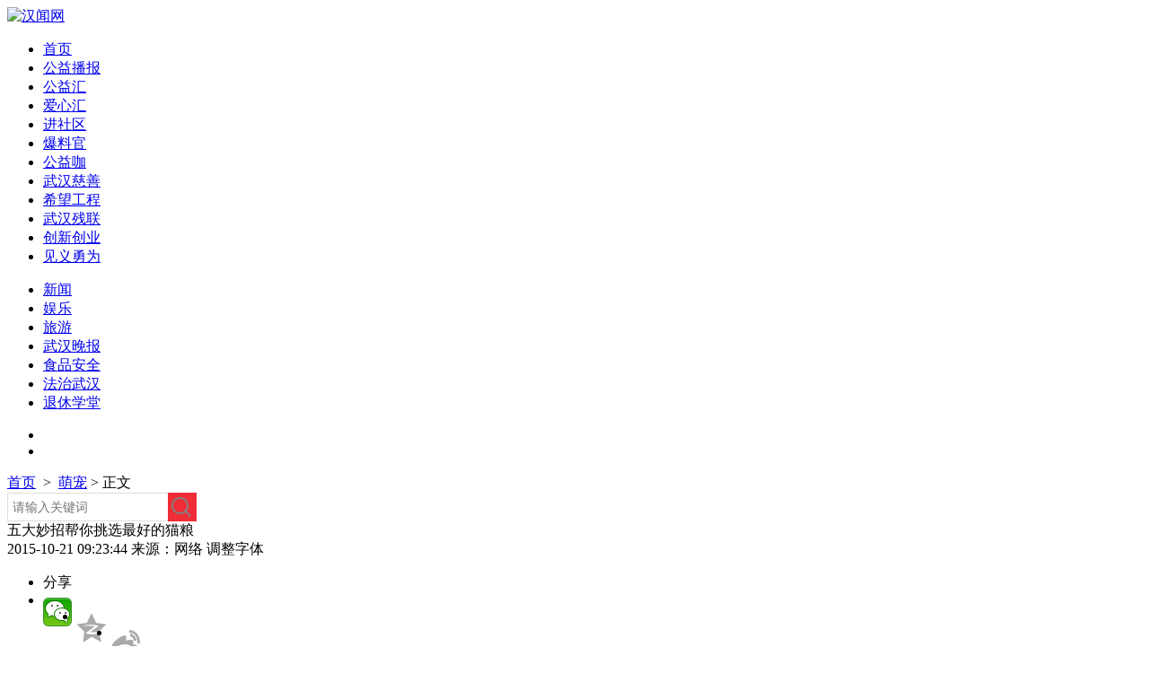

--- FILE ---
content_type: text/html;charset=utf-8
request_url: http://fashion.cnhan.com/html/mengchong/20151021/4142.htm
body_size: 8616
content:
<!DOCTYPE html>
<html lang="zh-CN">
    <head>
        <meta charset="utf-8">
        <meta http-equiv="X-UA-Compatible" content="IE=edge">
        <meta name="renderer" content="webkit">
        <meta name="viewport" content="width=device-width, initial-scale=1, maximum-scale=1, user-scalable=no">
        <!-- 上述3个meta标签*必须*放在最前面，任何其他内容都*必须*跟随其后！ -->
        <title>五大妙招帮你挑选最好的猫粮_萌宠_第1页_时尚派_汉网_cnhan.com</title>
<meta name="keywords" content="猫粮,妙招,最好">
<meta name="description" content="　　当然，给猫猫吃哪一种猫粮都是由主人决定，有些主人一般只考虑猫粮的价格去选择也是可以理解的，毕竟每人个的经济状况不同。 虽然也听   ">
<link rel="shortcut icon" href="http://www.cnhan.com/favicon.ico">
        <!-- Bootstrap -->
        <link rel="stylesheet" type="text/css" href="http://www.cnhan.com/webstatic/font/iconfont.css">
        <link rel="stylesheet" type="text/css" href="http://www.cnhan.com/webstatic/bootstrap/css/bootstrap.css">
        <link rel="stylesheet" type="text/css" href="http://www.cnhan.com/webstatic/css/common.css">
        <link rel="stylesheet" type="text/css" href="http://www.cnhan.com/webstatic/bootstrap/css/main.css">       
    </head>
    <body>
		<!--header部分 S-->
		<!--div class="container-fluid visible-sm-block visible-xs-block">
			<div class="row mtb_10 banner" style="">
	            <div class="col-sm-12">
	                <img src="http://www.cnhan.com/webstatic/images/pic_12.jpg">
	            </div>
	        </div>
        </div-->
	    <header class="headerWrap clearfix">
	    	<div class="container-fluid">
		        <div class="logo">
					<a href="http://www.cnhan.com/"><img src="http://www.cnhan.com/webstatic/images/logo.png" alt="汉闻网"></a>
		        </div>
		        <div class="navList">
		        	<div class="list">
			            <ul class="clearfix">
			                <li><a href="http://www.cnhan.com/">首页</a></li>						
							<li><a href="http://www.cnhan.com/html/weigongyi/">公益播报</a></li>
							<li><a href="http://www.cnhan.com/html/hanwanghuodong/">公益汇</a></li>
                            <li><a href="http://www.cnhan.com/html/aixinhui/">爱心汇</a></li>
                            <li><a href="http://www.cnhan.com/html/Community/">进社区</a></li>
                            <li><a href="http://www.cnhan.com/html/znl/">爆料官</a></li>
                            <li><a href="http://www.cnhan.com/html/gongyika/">公益咖</a></li>
                            <li><a href="http://www.cnhan.com/html/WuhanCharity/">武汉慈善</a></li>
                            <li><a href="http://www.cnhan.com/html/hopeproject/">希望工程</a></li>
                            <li><a href="http://www.cnhan.com/html/WuhanCanlian/">武汉残联</a></li>
                            <li><a href="http://www.cnhan.com/html/chuangxinchuangye/">创新创业</a></li>
                            <li><a href="http://www.cnhan.com/html/jianyiyongwei/">见义勇为</a></li>
			            </ul>
			        </div>
		        </div>
		        <div class="more-navList">
		            <em class="iconfont icon-menu more-icon"></em>
		            <div class="more-info">
		                <ul>
						<li><a href="http://news.cnhan.com/">新闻</a></li>
						<li><a href="http://ent.cnhan.com/">娱乐</a></li>
                        <li><a href="http://tour.cnhan.com/">旅游</a></li>
                        <li><a href="http://whwb.cnhan.com/">武汉晚报</a></li>
						<li><a href="http://www.cnhan.com/html/shipin/">食品安全</a></li>
                        <li><a href="http://www.cnhan.com/html/zhengfa/">法治武汉</a></li>
                        <li><a href="http://www.cnhan.com/html/RetiredSchool/">退休学堂</a></li>
						
		                </ul>
		            </div>
		        </div>
		        <div class="tool-list-wrap pull-right">
	                <ul class="clearfix">
	                    
                            <li class="hidden-xs">
                                <a class="up-down" href="http://www.cnhan.com/">
                                    <i class="iconfont icon-shouji"></i>
                                </a>
                            </li>
                            <li class="tool">
                                <a class="up-down" href="http://www.cnhan.com/sitemap.html">
                                    <i class="iconfont icon-dizhi"></i>
                                </a>
                            </li>
	                </ul>
	            </div>
            </div>
	    </header>
	    <!--header部分 E-->		<div class="container-1200">

            <div class="clearfix hidden-xs mtb_20">
            	<!--面包屑 S-->
		        <div class="breadWrap pull-left">
		            <a href="http://www.cnhan.com/">首页</a> &nbsp;&gt;&nbsp;
		            <a href="http://fashion.cnhan.com/html/mengchong/">萌宠</a> >  正文
		        </div>
		        <!--面包屑 E-->
		        <div class="w_220 pull-right">
			        <div class="search-box">
	                    <script type="text/javascript">(function(){document.write(unescape('%3Cdiv id="bdcs"%3E%3C/div%3E'));var bdcs = document.createElement('script');bdcs.type = 'text/javascript';bdcs.async = true;bdcs.src = 'http://znsv.baidu.com/customer_search/api/js?sid=11513054968520479476' + '&plate_url=' + encodeURIComponent(window.location.href) + '&t=' + Math.ceil(new Date()/3600000);var s = document.getElementsByTagName('script')[0];s.parentNode.insertBefore(bdcs, s);})();</script>
	               </div>
               </div>
            </div>
            <div class="details-wrap mtb_20">
	            <div class="row">
	            	<div class="col-sm-8">
	            		<!--新闻标题部分 S-->
				        <div class="title-newsBody">
				            <div class="title">五大妙招帮你挑选最好的猫粮</div>
				            <div class="info-newsBody mtb_20">
				                <span class="date">2015-10-21 09:23:44</span>
				                <span class="source">来源：网络</span>
				                <span class="hidden-xs">调整字体 <i class="iconfont icon-a1 subtract"></i><i class="iconfont icon-a plus"></i></span>
				                <!--span>收藏 <i class="iconfont icon-shoucang-copy red"></i></span-->
				            </div>
				        </div>
				        <!--新闻标题部分 E-->
				        <div class="row">
				        	<div class="col-sm-2">
				        		<!--分享功能 S-->
							    <div class="share-wrap">
							        <div class="content">
							            <ul class="row bdsharebuttonbox">
							            	<li class="col-xs-2 col-sm-12 share-item">
							            		<div class="title">
										            <span>分享</span>
										        </div>
							            	</li>
							                
											<li class="col-xs-2 col-sm-12 share-item"><a href="#" class="bds_weixin" data-cmd="weixin" title="分享到微信"></a></li>
											<li class="col-xs-2 col-sm-12 share-item"><a href="#" class="bds_qzone" data-cmd="qzone" title="分享到QQ空间"></a></li>
											<li class="col-xs-2 col-sm-12 share-item"><a href="#" class="bds_tsina" data-cmd="tsina" title="分享到新浪微博"></a></li>
											<li class="col-xs-2 col-sm-12 share-item"><a href="#" class="bds_renren" data-cmd="renren" title="分享到人人网"></a></li>
											<li class="col-xs-2 col-sm-12 share-item"><a href="#" class="bds_more" data-cmd="more"></a></li>											
							            </ul>
							        </div>
							    </div>
							    <!--分享功能 E-->
				        	</div>
				        	<div class="col-sm-10 content-right">
						        <!--新闻内容部分 S-->
						        <div class="content-newsBody">
						            <div class="content" id="content" style="float: left; width: 640px; padding: 5px 0px 10px; overflow: hidden; font-size: 14px; color: rgb(68, 68, 68); line-height: 30px; font-family: 宋体;">　　当然，给猫猫吃哪一种猫粮都是由主人决定，有些主人一般只考虑猫粮的价格去选择也是可以&ldquo;理解&rdquo;的，毕竟每人个的经济状况不同。 虽然也听能听说猫猫吃劣质猫粮也活了10几岁，但那些都是极少数的例子。所以，购买力所能及能负担的最好的猫粮就是应当应分了。<br />
<a href="http://shenghuo.piaoliang.com/chongwuzixun/43989/index_2.html" style="color: rgb(51, 51, 51); text-decoration: none;"><img src="http://attachment.cnhan.com/2015/1021/20151021092526317.jpg" style="border: 1px solid gray; vertical-align: middle; max-width: 640px; margin: 8px auto 6px; display: block;" /></a><br />
　　<strong>1、 看成分中的头五位最高成分</strong><br />
　　(1)如果有肉类或家禽副产品，那么Out出局，不用考虑。这个地方，&ldquo;副产品&rdquo;这三个字是关键，所谓肉类及附加产品，说穿 了就是最好的部分肯定已经是被利用光了的，剩下的是什么就可想而知了。<br />
　　(2)如果五大成分中谷物占大多数(比如有3项)，Out出局。很明显，咱们花钱是给爱猫吃那么多谷物的么?谷物又值多少钱 ?<br />
　　(3)肉类，必须指明为何种肉类，如果只标明什么&ldquo;家禽肉、动物肉&rdquo;，Out出局。不明不白的牛鬼蛇神肉，你敢给猫猫吃么?<br />
　　(4)谷类中，以糙米等较为有益，而燕麦等也有丰富的天然纤维。</div>
<p class="content" style="float: left; width: 640px; padding: 5px 0px 10px; overflow: hidden; font-size: 14px; color: rgb(68, 68, 68); line-height: 30px; font-family: 宋体;">									
						        </div>
								<div class="page"><script type="text/javascript">createPageHTML(3, 0, 4142, "htm");</script></div>
						        <!--新闻内容部分 E-->
								
						        <!--新闻上下篇 S-->
						        <div class="next-newsBody">
									<p>上一篇：<a href="http://fashion.cnhan.com/html/mengchong/20151021/4141.htm">这四种植物千万不要带进家门</a></p>
                                    <p>下一篇：<a href="http://fashion.cnhan.com/html/mengchong/20151021/4140.htm">给水果加上一对小眼睛秒变萌宠</a></p>
						        </div>
						        <!--新闻上下篇 E-->
						        <!-- 阅读列表 S-->
						        <div class="newsList-wrap">
						        	<div class="read_menu">
						        		<div class="list">
							        		<ul class="clearfix">
							        			<li class="active">
							        				<span>相关阅读</span>
							        			</li>
							        		</ul>
						        		</div>
						        	</div>
						        	<div class="news-item-wrap">
										<div class="row">
										    											<div class="col-xs-12 col-sm-12">
																							<a href="http://fashion.cnhan.com/html/ssmlt/20141017/712.htm" class="content">赵丽颖扮百搭单品大推荐</a>
									            <div class="clearfix">
									                <span class="date pull-left">2015-10-21</span>
									                <a class="iconfont icon-fenxiang share pull-right"></a>
									            </div>
							        		</div>
							        	</div>
						        	</div>
						        </div>
						        <!-- 阅读列表 E-->
						        <!-- 阅读列表 S-->
						        <div class="newsList-wrap">
						        	<div class="read_menu read_menu_js">
						        		<div class="list newsTitleList_js">
							        		<ul class="clearfix">
							        			<li class="active">
							        				<span>为你推荐</span>
							        			</li>
							        			<li><span>公益播报</span></li>
							        			<li><span>公益汇</span></li>
							        			<li><span>进社区</span></li>
							        		</ul>
						        		</div>
						        	</div>
						        	<div class="newsContent_js">
						        		<ul>
						        			<li style="display: block;">
																	        				<div class="news-item-wrap">
										        	<div class="row">
										    											<div class="col-xs-12 col-sm-12">
																					        			<a href="http://www.cnhan.com/html/weigongyi/20190514/1026745.htm" class="content">长江评论:让志愿者精神成为城市之光</a>
												            <div class="clearfix">
												                <span class="date pull-left">2015-10-21</span>
												                <a class="iconfont icon-fenxiang share pull-right"></a>
												            </div>
										        		</div>
										        	</div>
									        	</div>
																		        				<div class="news-item-wrap">
										        	<div class="row">
										    											<div class="col-xs-12 col-sm-12">
																					        			<a href="http://www.cnhan.com/html/weigongyi/20190514/1027016.htm" class="content">北京明伦公益基金会参加“一带一路”减贫国际合作论坛</a>
												            <div class="clearfix">
												                <span class="date pull-left">2015-10-21</span>
												                <a class="iconfont icon-fenxiang share pull-right"></a>
												            </div>
										        		</div>
										        	</div>
									        	</div>
																		        				<div class="news-item-wrap">
										        	<div class="row">
										    											<div class="col-xs-12 col-sm-12">
																					        			<a href="http://www.cnhan.com/html/weigongyi/20190514/1026972.htm" class="content">全国红十字系统第二届众筹扶贫大赛湖北赛区启动仪式暨培训会在汉举行</a>
												            <div class="clearfix">
												                <span class="date pull-left">2015-10-21</span>
												                <a class="iconfont icon-fenxiang share pull-right"></a>
												            </div>
										        		</div>
										        	</div>
									        	</div>
																		        				<div class="news-item-wrap">
										        	<div class="row">
										    											<div class="col-xs-12 col-sm-12">
																					        			<a href="http://www.cnhan.com/html/weigongyi/20190514/1026748.htm" class="content">质量抽检来了还想“躲猫猫”？2次不开门将被请出市场，还会纳入失信名单</a>
												            <div class="clearfix">
												                <span class="date pull-left">2015-10-21</span>
												                <a class="iconfont icon-fenxiang share pull-right"></a>
												            </div>
										        		</div>
										        	</div>
									        	</div>
																		        				<div class="news-item-wrap">
										        	<div class="row">
										    											<div class="col-xs-12 col-sm-12">
																					        			<a href="http://www.cnhan.com/html/weigongyi/20190514/1026743.htm" class="content">武汉市低保标准再次提高 城市居民每人每月提至780元</a>
												            <div class="clearfix">
												                <span class="date pull-left">2015-10-21</span>
												                <a class="iconfont icon-fenxiang share pull-right"></a>
												            </div>
										        		</div>
										        	</div>
									        	</div>
																		        			</li>
						        			<li>
																	        				<div class="news-item-wrap">
										        	<div class="row">
										    											<div class="col-xs-12 col-sm-12">
																					        			<a href="http://www.cnhan.com/html/weigongyi/20190514/1026745.htm" class="content">长江评论:让志愿者精神成为城市之光</a>
												            <div class="clearfix">
												                <span class="date pull-left">2015-10-21</span>
												                <a class="iconfont icon-fenxiang share pull-right"></a>
												            </div>
										        		</div>
										        	</div>
									        	</div>
																		        				<div class="news-item-wrap">
										        	<div class="row">
										    											<div class="col-xs-12 col-sm-12">
																					        			<a href="http://www.cnhan.com/html/weigongyi/20190514/1027016.htm" class="content">北京明伦公益基金会参加“一带一路”减贫国际合作论坛</a>
												            <div class="clearfix">
												                <span class="date pull-left">2015-10-21</span>
												                <a class="iconfont icon-fenxiang share pull-right"></a>
												            </div>
										        		</div>
										        	</div>
									        	</div>
																		        				<div class="news-item-wrap">
										        	<div class="row">
										    											<div class="col-xs-12 col-sm-12">
																					        			<a href="http://www.cnhan.com/html/weigongyi/20190514/1026972.htm" class="content">全国红十字系统第二届众筹扶贫大赛湖北赛区启动仪式暨培训会在汉举行</a>
												            <div class="clearfix">
												                <span class="date pull-left">2015-10-21</span>
												                <a class="iconfont icon-fenxiang share pull-right"></a>
												            </div>
										        		</div>
										        	</div>
									        	</div>
																		        				<div class="news-item-wrap">
										        	<div class="row">
										    											<div class="col-xs-12 col-sm-12">
																					        			<a href="http://www.cnhan.com/html/weigongyi/20190514/1026748.htm" class="content">质量抽检来了还想“躲猫猫”？2次不开门将被请出市场，还会纳入失信名单</a>
												            <div class="clearfix">
												                <span class="date pull-left">2015-10-21</span>
												                <a class="iconfont icon-fenxiang share pull-right"></a>
												            </div>
										        		</div>
										        	</div>
									        	</div>
																		        				<div class="news-item-wrap">
										        	<div class="row">
										    											<div class="col-xs-12 col-sm-12">
																					        			<a href="http://www.cnhan.com/html/weigongyi/20190514/1026743.htm" class="content">武汉市低保标准再次提高 城市居民每人每月提至780元</a>
												            <div class="clearfix">
												                <span class="date pull-left">2015-10-21</span>
												                <a class="iconfont icon-fenxiang share pull-right"></a>
												            </div>
										        		</div>
										        	</div>
									        	</div>
																		        			</li>											
						        			<li>
																	        				<div class="news-item-wrap">
										        	<div class="row">
										    											<div class="col-xs-12 col-sm-12">
																					        			<a href="http://www.cnhan.com/html/hanwanghuodong/20190514/1327.htm" class="content">市民文旅大讲堂16日开讲啦 跟你说说旅途中要注意的事</a>
												            <div class="clearfix">
												                <span class="date pull-left">2015-10-21</span>
												                <a class="iconfont icon-fenxiang share pull-right"></a>
												            </div>
										        		</div>
										        	</div>
									        	</div>
																		        				<div class="news-item-wrap">
										        	<div class="row">
										    											<div class="col-xs-12 col-sm-12">
																					        			<a href="http://www.cnhan.com/html/hanwanghuodong/20190512/1325.htm" class="content">从今天起，请叫他们“小水杉”，25万武汉军运会志愿者有了昵称</a>
												            <div class="clearfix">
												                <span class="date pull-left">2015-10-21</span>
												                <a class="iconfont icon-fenxiang share pull-right"></a>
												            </div>
										        		</div>
										        	</div>
									        	</div>
																		        				<div class="news-item-wrap">
										        	<div class="row">
										    											<div class="col-xs-12 col-sm-12">
																					        			<a href="http://www.cnhan.com/html/hanwanghuodong/20190512/1326.htm" class="content">党纪法规知识竞赛上线“斗鱼”直播，“廉洁宣传”平台多形式新</a>
												            <div class="clearfix">
												                <span class="date pull-left">2015-10-21</span>
												                <a class="iconfont icon-fenxiang share pull-right"></a>
												            </div>
										        		</div>
										        	</div>
									        	</div>
																		        				<div class="news-item-wrap">
										        	<div class="row">
										    											<div class="col-xs-12 col-sm-12">
																					        			<a href="http://www.cnhan.com/html/hanwanghuodong/20190512/1324.htm" class="content">10万人次参与 武汉16家图书馆接力"阅读马拉松"</a>
												            <div class="clearfix">
												                <span class="date pull-left">2015-10-21</span>
												                <a class="iconfont icon-fenxiang share pull-right"></a>
												            </div>
										        		</div>
										        	</div>
									        	</div>
																		        				<div class="news-item-wrap">
										        	<div class="row">
										    											<div class="col-xs-12 col-sm-12">
																					        			<a href="http://www.cnhan.com/html/hanwanghuodong/20190511/1323.htm" class="content">这堂党纪法规教育课在斗鱼直播 2.7万人线上参与</a>
												            <div class="clearfix">
												                <span class="date pull-left">2015-10-21</span>
												                <a class="iconfont icon-fenxiang share pull-right"></a>
												            </div>
										        		</div>
										        	</div>
									        	</div>
																		        			</li>
						        			<li>
																	        				<div class="news-item-wrap">
										        	<div class="row">
										    											<div class="col-xs-12 col-sm-12">
																					        			<a href="http://www.cnhan.com/html/Community/sqgy/20190514/1026909.htm" class="content">BRT各站电梯19时停运，网友建议：晚停半小时</a>
												            <div class="clearfix">
												                <span class="date pull-left">2015-10-21</span>
												                <a class="iconfont icon-fenxiang share pull-right"></a>
												            </div>
										        		</div>
										        	</div>
									        	</div>
																		        				<div class="news-item-wrap">
										        	<div class="row">
										    											<div class="col-xs-12 col-sm-12">
																					        			<a href="http://www.cnhan.com/html/Community/sqdt/20190514/1027028.htm" class="content">70多名党员和入党积极分子走进大悟革命老区</a>
												            <div class="clearfix">
												                <span class="date pull-left">2015-10-21</span>
												                <a class="iconfont icon-fenxiang share pull-right"></a>
												            </div>
										        		</div>
										        	</div>
									        	</div>
																		        				<div class="news-item-wrap">
										        	<div class="row">
										    											<div class="col-xs-12 col-sm-12">
																					        			<a href="http://www.cnhan.com/html/Community/sqgy/20190514/1026916.htm" class="content">73个“军体联国家代表队”齐聚武昌，这个迷你“军运会”好燃</a>
												            <div class="clearfix">
												                <span class="date pull-left">2015-10-21</span>
												                <a class="iconfont icon-fenxiang share pull-right"></a>
												            </div>
										        		</div>
										        	</div>
									        	</div>
																		        				<div class="news-item-wrap">
										        	<div class="row">
										    											<div class="col-xs-12 col-sm-12">
																					        			<a href="http://www.cnhan.com/html/Community/sqgy/20190514/1026913.htm" class="content">新“瞪羚企业”可获无偿资助，武汉将出台系列措施激发民间投资活力</a>
												            <div class="clearfix">
												                <span class="date pull-left">2015-10-21</span>
												                <a class="iconfont icon-fenxiang share pull-right"></a>
												            </div>
										        		</div>
										        	</div>
									        	</div>
																		        				<div class="news-item-wrap">
										        	<div class="row">
										    											<div class="col-xs-12 col-sm-12">
																					        			<a href="http://www.cnhan.com/html/Community/sqgy/20190514/1026912.htm" class="content">武汉市低保标准再次提高，城市居民每人每月提至780元</a>
												            <div class="clearfix">
												                <span class="date pull-left">2015-10-21</span>
												                <a class="iconfont icon-fenxiang share pull-right"></a>
												            </div>
										        		</div>
										        	</div>
									        	</div>
																		        			</li>						        			
						        		</ul>
						        	</div>
						        </div>
						        <!-- 阅读列表 E-->
					        </div>
				        </div>
	            	</div>
	            	<div class="col-sm-4">
                        <!--热点推荐 S-->
					    <div class="newList-wrap mtb_20">
					    
						    <div class="newList-title clearfix">
					            <h3 class="title">热点推荐</h3>
					            <a href="http://www.cnhan.com/zutu/" class="iconfont icon-menu more"></a>
					        </div>
					        <div class="newList-content">
					            <div class="list">
					                <ul>
																							                    <li class="ellipsis">
					                        <a href="http://www.cnhan.com/zutu/20190514/1026747.htm">1、400年汉剧焕发新活力 央视戏曲频道专题聚焦首届中国(武汉)汉剧艺术节</a>
					                    </li>
					                    					                    <li class="ellipsis">
					                        <a href="http://www.cnhan.com/html/gongyika/zzcg/20190514/1026740.htm">2、"中国好人"公交780路司机李福斌:"他让我看到了武汉人的热情与友善"</a>
					                    </li>
					                    					                    <li class="ellipsis">
					                        <a href="http://www.cnhan.com/zutu/20190513/1026537.htm">3、好开心！35名留守儿童游东湖找“课文里的小动物”</a>
					                    </li>
					                    					                    <li class="ellipsis">
					                        <a href="http://www.cnhan.com/zutu/20190513/1026534.htm">4、长江主轴左岸大道极致段全线贯通，6车道，人行道在堤顶，能看江景</a>
					                    </li>
					                    					                    <li class="ellipsis">
					                        <a href="http://www.cnhan.com/zutu/20190513/1026529.htm">5、肤白貌美大长腿！这群白衣天使今天刷屏网络……</a>
					                    </li>
					                    					                    <li class="ellipsis">
					                        <a href="http://www.cnhan.com/zutu/20190513/1026329.htm">6、老公cosplay护士妻子 帮忙招募献血者</a>
					                    </li>
					                    					                    <li class="ellipsis">
					                        <a href="http://www.cnhan.com/html/gongyika/zzcg/20190512/1026324.htm">7、"国际护士节"前走进武汉特殊病房 看到一群这样的白衣天使</a>
					                    </li>
					                    					                    <li class="ellipsis">
					                        <a href="http://www.cnhan.com/zutu/20190512/1026235.htm">8、巴基斯坦留学生要带“汉派讲解”回家乡</a>
					                    </li>
					                    					                </ul>
					            </div>
					        </div>
					        <div class="newList-title clearfix">
					            <h3 class="title">即时新闻</h3>
					            <a href="http://www.cnhan.com/html/jsxw/" class="iconfont icon-menu more"></a>
					        </div>
					        <div class="newList-content">
					            <div class="list">
					                <ul>
																							                    <li class="ellipsis">
					                        <a href="http://www.cnhan.com/html/jsxw/20190513/1026676.htm">1、市东湖医院迎军运“双进双服务”健康公益活动进社区</a>
					                    </li>
					                    					                    <li class="ellipsis">
					                        <a href="http://www.cnhan.com/html/jsxw/20190513/1026675.htm">2、情系五峰促发展 健康帮扶暖人心</a>
					                    </li>
					                    					                    <li class="ellipsis">
					                        <a href="http://www.cnhan.com/html/jsxw/20190513/1026557.htm">3、第14届“永远跟党走”中国青少年艺术节湖北省新闻发布会在汉举行</a>
					                    </li>
					                    					                    <li class="ellipsis">
					                        <a href="http://www.cnhan.com/html/jsxw/20190513/1026555.htm">4、第14届“永远跟党走”中国青少年艺术节湖北省新闻发布会在汉举行</a>
					                    </li>
					                    					                    <li class="ellipsis">
					                        <a href="http://www.cnhan.com/html/jsxw/20190513/1026511.htm">5、《亚洲 文明之光》 第一集 文明华章</a>
					                    </li>
					                    					                    <li class="ellipsis">
					                        <a href="http://www.cnhan.com/html/jsxw/20190511/1026117.htm">6、医心迎接军运，武汉青山江滩上800名医务工作者燃情起跑！</a>
					                    </li>
					                    					                    <li class="ellipsis">
					                        <a href="http://www.cnhan.com/html/jsxw/20190511/1026108.htm">7、为防市民扎堆办证 江夏区行政审批局全员上岗 进一步优化营商环境</a>
					                    </li>
					                    					                    <li class="ellipsis">
					                        <a href="http://www.cnhan.com/html/jsxw/20190511/1026100.htm">8、　　“青春颂——两岸青年原创金曲演唱会”进校园 音乐为媒共唱美好青春</a>
					                    </li>
					                    					                </ul>
					            </div>
					        </div>
                            <div class="newList-title clearfix">
					            <h3 class="title">武汉</h3>
					            <a href="http://www.cnhan.com/sywh/" class="iconfont icon-menu more"></a>
					        </div>
					        <div class="newList-content">
					            <div class="list">
					                <ul>
																							                    <li class="ellipsis">
					                        <a href="http://www.cnhan.com/sywh/20190514/1026971.htm">1、省体操管理中心证实：“励志姐”商春松已引进到湖北队</a>
					                    </li>
					                    					                    <li class="ellipsis">
					                        <a href="http://www.cnhan.com/sywh/20190514/1026970.htm">2、男子连续两天在航站楼内“借钱买票”，被旅程延误一天的旅客识破</a>
					                    </li>
					                    					                    <li class="ellipsis">
					                        <a href="http://www.cnhan.com/sywh/20190514/1026969.htm">3、国新办举行世界集邮展发布会，境内外集邮家、博物馆将携珍罕邮品参展</a>
					                    </li>
					                    					                    <li class="ellipsis">
					                        <a href="http://www.cnhan.com/sywh/20190514/1026968.htm">4、“细心民警”破获入室盗窃案，竟牵出半年前电动车被盗案</a>
					                    </li>
					                    					                    <li class="ellipsis">
					                        <a href="http://www.cnhan.com/sywh/20190514/1026902.htm">5、有轨电车乘务员王慧：用日语服务外国乘客</a>
					                    </li>
					                    					                    <li class="ellipsis">
					                        <a href="http://www.cnhan.com/sywh/20190514/1026901.htm">6、早安武汉 | 好险！凌晨，小区架空层一辆电动车突然自燃！旁边还停着一排……</a>
					                    </li>
					                    					                    <li class="ellipsis">
					                        <a href="http://www.cnhan.com/sywh/20190514/1026900.htm">7、高速公路、轻轨、京雄高铁形成立体交通“共构体”，大兴机场配套交通又创“中国奇迹”</a>
					                    </li>
					                    					                    <li class="ellipsis">
					                        <a href="http://www.cnhan.com/sywh/20190514/1026899.htm">8、坚持蹲着为患者检查 “半蹲医生”马艳：蹲着离病人更近</a>
					                    </li>
					                    					                </ul>
					            </div>
					        </div>
					        
					    </div>
					    <!--热点推荐 E-->	            	</div>
	            </div>
            </div>

		</div>
        <!-- footer S-->
        <section class="footer text-center">
            <div class="container">
                <p class="footer-link">
                    <a href="http://www.cnhan.com/sitemap.html">站点地图</a>
                </p>
                <p><span>qq:3403719454</span></p>
            </div>
        </section>
        <!-- footer E-->
<script type="text/javascript">	
(function(){
    var bp = document.createElement('script');
    var curProtocol = window.location.protocol.split(':')[0];
    if (curProtocol === 'https') {
        bp.src = 'https://zz.bdstatic.com/linksubmit/push.js';        
    }
    else {
        bp.src = 'http://push.zhanzhang.baidu.com/push.js';
    }
    var s = document.getElementsByTagName("script")[0];
    s.parentNode.insertBefore(bp, s);
})();

(function(){
var src = "https://s.ssl.qhres2.com/ssl/ab77b6ea7f3fbf79.js";
document.write('<script src="' + src + '" id="sozz"><\/script>');
})();
</script>        <!-- jQuery (Bootstrap 的所有 JavaScript 插件都依赖 jQuery，所以必须放在前边) -->
        <script src="http://www.cnhan.com/webstatic/js/jquery.min.js"></script>
        <!-- 加载 Bootstrap 的所有 JavaScript 插件。你也可以根据需要只加载单个插件。 -->
        <script src="http://www.cnhan.com/webstatic/bootstrap/js/bootstrap.min.js"></script>
        <script type="text/javascript" src="http://www.cnhan.com/webstatic/js/common.js"></script>
		<script>window._bd_share_config={"common":{"bdSnsKey":{"tsina":"2871292266"},"bdText":"","bdMini":"1","bdMiniList":false,"bdPic":"","bdStyle":"2","bdSize":"32"},"share":{},"image":{"viewList":["weixin","qzone","tsina","renren"],"viewText":"","viewSize":"16"},"selectShare":{"bdContainerClass":null,"bdSelectMiniList":["weixin","qzone","tsina","renren"]}};with(document)0[(getElementsByTagName('head')[0]||body).appendChild(createElement('script')).src='http://bdimg.share.baidu.com/static/api/js/share.js?v=89860593.js?cdnversion='+~(-new Date()/36e5)];</script>
		<script language="JavaScript" src="http://cms.cnhan.com/api.php?op=count&id=4142&modelid=124"></script>
        <script type="text/javascript">
            $(function(){
                $(".newsTitleList_js li").click(function(){
                    $(".newsTitleList_js li").eq($(this).index()).addClass("active").siblings().removeClass("active");
                    $(".newsContent_js li").hide().eq($(this).index()).show();
                });
            })
        </script>
    </body>
</html>

--- FILE ---
content_type: text/javascript;charset=utf-8
request_url: http://znsv.baidu.com/customer_search/api/js?sid=11513054968520479476&plate_url=http%3A%2F%2Ffashion.cnhan.com%2Fhtml%2Fmengchong%2F20151021%2F4142.htm&t=491382
body_size: 38155
content:
(function(){var siteConfig = {"channelList":[],"siteId":"11513054968520479476","isDemo":false,"resultUrl":null,"settings":{"customChannel":[],"useSetting":true,"inurl":"","id":"47219","useZone":true,"cseUrl":null,"inputPlaceholder":"\u8bf7\u8f93\u5165\u5173\u952e\u8bcd","inputSubmitValue":"\u641c\u7d22","templateId":"1","is_mobile":"0","useInputSubmitMagnifier":true,"buttonType":0,"useSug":true,"sugType":"normal","sugNum":5,"sugListOffset":{"left":0,"top":0},"useInline":true,"inlineNum":10,"inlineLimit":1,"inlineBan":[""],"useRecommand":1,"recShowType":1,"recType":"cross","recTemple":1,"recNums":5,"minNum":1,"minShow":2,"recTitleContent":"\u4e3a\u60a8\u63a8\u8350","recTitlePosition":3,"customForbiddenWords":[],"useChannels":false,"css":{".bdcs-search-form-input-wrap":[],".bdcs-search-form-input-notspan":{"margin-left":"0px","font-family":"Arial,SimSun,sans-serif","color":"#000000","font-size":"14px"},".bdcs-search-form-input .icon-nofocus":{"left":"","right":"","top":"","height":"","width":""},".bdcs-search":{"width":"211px","height":"32px","overflow":"visible","border-color":"#ffffff","border-radius":"0px","border-width":"0px","box-shadow":"none","background-color":"none"},".bdcs-search-form-input":{"border-color":"#ddd","margin-right":"0px","width":"178px","height":"30px","line-height":"30px","font-family":"Arial,SimSun,sans-serif","color":"#000000","font-size":"14px","border-radius":"0px","background-color":"#FFFFFF"},".bdcs-search-form-input:focus":{"border-color":"#f79646"},".bdcs-search-form-submit-wrap":[],".bdcs-search-form-submit":{"border-color":"#ef2d36","height":"30px","width":"30px","background-color":"#ef2d36","color":"#000000","font-family":"Arial,SimSun,sans-serif","font-size":"14px","border-radius":"0px"},".bdcs-search-sug-list":{"width":"px"},".bdcs-search-sug-list-item":{"height":"24px","line-height":"24px","font-family":"Arial,SimSun,sans-serif","font-size":"12px"},".bdcs-search-sug-list-item-value":{"color":"#000000"},"#bdcs-rec .bdcs-rec-title-font":{"color":"#000000","font-family":"Arial,SimSun,sans-serif","font-size":"12px","font-weight":"normal"},"#bdcs-rec .bdcs-rec-detail-item a":{"color":"#ef2d36","font-family":"Arial,SimSun,sans-serif","font-size":"12px","text-decoration":"none"},"#bdcs-rec .bdcs-rec-detail-item a:hover":{"color":null,"text-decoration":"none"},"#bdcs-rec":{"width":"350px","height":"30px","background-color":"#ffffff","border-color":"#FFFFFF"},"#bdcsFlRec .bdcs-rec-float-title":{"font-family":"Arial,SimSun,sans-serif"},"#bdcsFlRec .bdcs-rec-float-item":{"font-family":"Arial,SimSun,sans-serif"}}},"hotWords":[],"isUrlEmpty":0,"isGbk":false,"settings_2":{"useSliding":0},"settings_3":{"usePopup":0},"settings_4":{"useFloat":0},"settings_5":{"useCustom":0}};siteConfig.logId = '2735018095';var bdcsTpl='<meta http-equiv="x-ua-compatible" content="IE=9" >\n<%if(settings.useSetting){%>\r\n<!-- 嵌入式 -->\r\n<div class="bdcs-main bdcs-clearfix" id="default-searchbox">\r\n    <div class="bdcs-search bdcs-clearfix" id="bdcs-search-inline">\r\n        <form action="<%=resultUrl%>" method="get" target="<%=resultTarget%>" class="bdcs-search-form" autocomplete="off" id="bdcs-search-form">\r\n            <input type="hidden" name="s" value="<%=siteId%>" />\r\n            <input type="hidden" name="entry" value="1" />\r\n            <% var charset = document.charset || document.characterSet; %>\r\n            <% if(isGbk || charset.toLowerCase() == \'gbk\' || charset.toLowerCase() == \'gb2312\') { %>\r\n                <input type="hidden" name="ie" value="gbk" />\r\n            <% } %>\r\n\r\n            <% if(settings.inurl) {%>\r\n                <input type="hidden" name="inurl" value="<%=settings.inurl%>" />\r\n            <% } %>\r\n            <% if(channelList[0]) {%>\r\n                <input type="hidden" name="cid" value="<%=channelList[0]%>" />\r\n            <% } %>\r\n            <% if(settings.useChannels && settings.customChannel.length != 0) {%>\r\n            <div class="default-channel-meun" id="default-channel-meun">\r\n                <div class="default-channel-current"><span id="default-channel-curr"><%= settings.customChannel[0].name %></span><i></i></div>\r\n\r\n                <input type="hidden" name="nsid" value="<%= settings.customChannel[0].key %>" id="default-channel-nsid"/>\r\n            </div><% } %><input type="text" name="q" class="bdcs-search-form-input" id="bdcs-search-form-input" placeholder="<%= (settings.useSetting ? window.bdcs.utils.encodeHTML(settings.inputPlaceholder) : \'\')%>" />\r\n            <input type="submit" class="bdcs-search-form-submit <%= (settings.useSetting && settings.useInputSubmitMagnifier ? "bdcs-search-form-submit-magnifier" : "") %>" id="bdcs-search-form-submit" value="<%= (settings.useSetting ? window.bdcs.utils.encodeHTML(settings.inputSubmitValue) : \'搜索\') %>" />             \r\n        </form>\r\n    </div>\r\n    <% if(settings.useSug) {%>\r\n        <div class="bdcs-search-sug" id="bdcs-search-sug">\r\n            <ul class="bdcs-search-sug-list" id="bdcs-search-sug-list"></ul>\r\n        </div>\r\n    <% } %>\r\n\r\n    <% if(settings.useHot) {%>\r\n    	<div class="bdcs-hot" id="bdcs-hot">\r\n        	\r\n		</div>\r\n	<% } %>\r\n\r\n</div>\r\n<% } %>   \r\n    \r\n    <% if(settings_2.useSliding) {%>                   \r\n<!-- 侧滑式 -->\r\n        <div id="sliding-searchbox" class="<%=settings_2.slidingTemplate %>">\r\n            <form action="<%=resultUrl%>" method="get" target="<%=resultTarget%>" class="bdcs-search-form" id="sliding-search-form">\r\n                <div id="sliding-box-detail">\r\n                    <div id="sliding-icon-left"></div>\r\n                    <div id="sliding-back-right"></div>\r\n                    <div class="sliding-box-item" id="sliding-box-item"> \r\n\r\n                    	<div class="sliding-box-meun bdcs-clearfix" id="sliding-box-meun">\r\n\r\n            		<% if(settings_2.useChannels && settings_2.customChannel.length != 0) {%>\r\n            		<div class="sliding-channel-meun" id="sliding-channel-meun">\r\n            			<div class="sliding-channel-current"><span id="sliding-channel-curr"><%=settings_2.customChannel[0].name %></span><i></i></div>\r\n\r\n            			<input type="hidden" name="nsid" value="<%= settings_2.customChannel[0].key %>" id="sliding-channel-nsid"/>\r\n            		</div><% } %><input type="text" name="q" class="bdcs-search-form-input" id="sliding-search-form-input" placeholder="<%= (settings_2.useSliding ? window.bdcs.utils.encodeHTML(settings_2.slidingInputPlaceholder) : \'\')%>" /><input type="submit" class="bdcs-search-form-submit <%= (settings_2.useSliding && settings_2.slidingUseInputSubmitMagnifier ? "sliding-submit-magnifier" : " ") %>" id="sliding-search-form-submit" value="<%= (settings_2.slidingInputSubmitValue ? window.bdcs.utils.encodeHTML(settings_2.slidingInputSubmitValue) : \'搜索\') %>" />\r\n	                        <input type="hidden" name="s" value="<%=siteId%>" />\r\n\r\n	            			<% var charset = document.charset || document.characterSet; %>\r\n                            <% if(isGbk || charset.toLowerCase() == \'gbk\' || charset.toLowerCase() == \'gb2312\') { %>\r\n                            <input type="hidden" name="ie" value="gbk" />\r\n                            <% } %>\r\n\r\n	            		<% if(settings_2.useSug) {%>\r\n			            <div class="bdcs-search-sug" id="sliding-search-sug">\r\n				        <ul class="bdcs-search-sug-list" id="sliding-search-sug-list"></ul>\r\n				    </div>\r\n			        <% } %>\r\n\r\n                    <% if(settings_2.useHot) {%>\r\n                        <div class="bdcs-hot" id="sliding-hot">\r\n                            \r\n                        </div>\r\n                    <% } %>\r\n\r\n	    		</div>\r\n            </div>\r\n            <div id="sliding-back"></div>\r\n            <div id="sliding-icon-right"> </div>\r\n        </div>\r\n    </form>\r\n</div>\r\n<% } %>\r\n\r\n<%if(settings_3.usePopup){%>\r\n<!-- 弹窗式 -->\r\n<div id="popup-box" class="<%=settings.popupTemplate %>">\r\n    <div id="popup-searchbox">\r\n        <div class="popup-icon"></div>\r\n        <div class="popupbox-item">\r\n        	<div id="popup-top">\r\n                <span class="top-bg"><span class="span-font"><%=settings_3.popupTitle%>:</span></span>\r\n                <span id="popup-back">一</span>\r\n            </div>\r\n            <form action="<%=resultUrl%>" method="get" target="<%=resultTarget%>" class="bdcs-search-form" id="popup-search-form">             \r\n                <div id="popup-box-detail">\r\n                    <input type="hidden" name="s" value="<%=siteId%>" />\r\n                    <% var charset = document.charset || document.characterSet; %>\r\n                    <% if(isGbk || charset.toLowerCase() == \'gbk\' || charset.toLowerCase() == \'gb2312\') { %>\r\n                    <input type="hidden" name="ie" value="gbk" />\r\n                    <% } %>\r\n\r\n                    <% if(settings_3.useChannels && settings_3.customChannel.length != 0) {%>\r\n            		<div class="popup-channel-meun" id="popup-channel-meun">\r\n            			<div class="popup-channel-current"><span id="popup-channel-curr"><%= settings_3.customChannel[0].name %></span><i></i></div>\r\n\r\n            			<input type="hidden" name="nsid" value="<%= settings_3.customChannel[0].key %>" id="popup-channel-nsid"/>\r\n            		</div><% } %><input type="text" name="q" class="bdcs-search-form-input" id="popup-search-form-input" placeholder="<%= (settings_3.usePopup ? window.bdcs.utils.encodeHTML(settings_3.popupInputPlaceholder) : \'\')%>" /><input type="submit" class="bdcs-search-form-submit <%= (settings_3.usePopup && settings_3.popupUseInputSubmitMagnifier ? "pop-submit-magnifier" : "pop-submit-nomagnifier ") %>" style="<%= (settings_3.usePopup && settings_3.popupUseInputSubmitMagnifier ? "" : "text-indent:0") %>" id="popup-search-form-submit" value="<%= (settings_3.popupInputSubmitValue ? window.bdcs.utils.encodeHTML(settings_3.popupInputSubmitValue) : \'搜索\') %>" />\r\n                    <% if(settings_3.useSug) {%>\r\n			            <div class="bdcs-search-sug" id="popup-search-sug">\r\n			                <ul class="bdcs-search-sug-list" id="popup-search-sug-list"></ul>\r\n			            </div>\r\n			        <% } %>\r\n\r\n                    <% if(settings_3.useHot) {%>\r\n                        <div class="bdcs-hot" id="popup-hot">\r\n                            \r\n                        </div>\r\n                    <% } %>\r\n\r\n                </div>\r\n            </form> \r\n        </div>\r\n    </div>\r\n</div>\r\n<%}%>\r\n\r\n<%if(settings_4.useFloat){%>\r\n<!-- 悬浮式 -->\r\n<div id="float-search-box" class="<%=settings_4.floatTemplate %>">\r\n    <div id="float-searchbox">\r\n        <form action="<%=resultUrl%>" method="get" target="<%=resultTarget%>" class="bdcs-search-form" id="float-search-form" >         \r\n            <div id="float-box-detail" class="bdcs-clearfix">\r\n                <div id="float-logo"></div>\r\n                <div id="float-box" class="bdcs-clearfix">\r\n                    <input type="hidden" name="s" value="<%=siteId%>" />\r\n                    <% var charset = document.charset || document.characterSet; %>\r\n                    <% if(isGbk || charset.toLowerCase() == \'gbk\' || charset.toLowerCase() == \'gb2312\') { %>\r\n                    <input type="hidden" name="ie" value="gbk" />\r\n                    <% } %>\r\n                            \r\n                    <% if(settings_4.useChannels && settings_4.customChannel.length != 0) {%>\r\n            		<div class="float-channel-meun" id="float-channel-meun">\r\n            			<div class="float-channel-current"><span id="float-channel-curr"><%= settings_4.customChannel[0].name %></span><i></i></div>\r\n\r\n            			<input type="hidden" name="nsid" value="<%= settings_4.customChannel[0].key %>" id="float-channel-nsid"/>\r\n            		</div><% } %><input type="text" name="q" class="bdcs-search-form-input" id="float-search-form-input" placeholder="<%= (settings_4.floatInputPlaceholder ? window.bdcs.utils.encodeHTML(settings_4.floatInputPlaceholder) : \'\')%>" /><input type="submit" class="bdcs-search-form-submit <%= (settings_4.useFloat && settings_4.floatUseInputSubmitMagnifier ? "float-submit-magnifier" : " ") %>" id="float-search-form-submit" value="<%= (settings_4.floatInputSubmitValue ? window.bdcs.utils.encodeHTML(settings_4.floatInputSubmitValue) : \'搜索\') %>" />\r\n                    <% if(settings_4.useSug) {%>\r\n                        <div class="bdcs-search-sug" id="float-search-sug">\r\n                            <ul class="bdcs-search-sug-list" id="float-search-sug-list"></ul>\r\n                        </div>\r\n                    <% } %>\r\n\r\n                    <% if(settings_4.useHot) {%>\r\n                        <div class="bdcs-hot bdcs-clearfix" id="float-hot">\r\n                            \r\n                        </div>\r\n                    <% } %>\r\n\r\n                </div>\r\n           </div>\r\n        </form> \r\n    </div>    \r\n</div>\r\n<%}%>\r\n',sugNormalTpl='\n<%if(boxType==1){%>\n	<% for ( var i = 0; i < limit; i++ ) { %>	\n	    <li data-index="<%=i%>" class="bdcs-search-sug-list-item <%= (i == selectedIndex) ? "bdcs-search-sug-list-item-current" : "" %>">\n	        <span class="bdcs-search-sug-list-item-value"><%=data[i].title%></span>\n	    </li>\n	<% } %>\n<% } %>\n\n<%if(boxType==2){%>\n	<% for ( var i = 0; i < limit; i++ ) { %>	\n	    <li data-index="<%=i%>" class="sliding-search-sug-list-item <%= (i == selectedIndex) ? "sliding-search-sug-list-item-current" : "" %>">\n	        <span class="sliding-search-sug-list-item-value"><%=data[i].title%></span>\n	    </li>\n	<% } %>\n<% } %>\n\n<%if(boxType==3){%>\n	<% for ( var i = 0; i < limit; i++ ) { %>	\n	    <li data-index="<%=i%>" class="popup-search-sug-list-item <%= (i == selectedIndex) ? "popup-search-sug-list-item-current" : "" %>">\n	        <span class="popup-search-sug-list-item-value"><%=data[i].title%></span>\n	    </li>\n	<% } %>\n<% } %>\n\n<%if(boxType==4){%>\n	<% for ( var i = 0; i < limit; i++ ) { %>	\n	    <li data-index="<%=i%>" class="float-search-sug-list-item <%= (i == selectedIndex) ? "float-search-sug-list-item-current" : "" %>">\n	        <span class="float-search-sug-list-item-value"><%=data[i].title%></span>\n	    </li>\n	<% } %>\n<% } %>\n\n<%if(boxType==5){%>\n	<% for ( var i = 0; i < limit; i++ ) { %>	\n	    <li data-index="<%=i%>" class="bdcs-search-custom-sug-list-item <%= (i == selectedIndex) ? "bdcs-search-custom-sug-list-item-current" : "" %>">\n	        <span class="bdcs-search-custom-sug-list-item-value"><%=data[i].title%></span>\n	    </li>\n	<% } %>\n<% } %>\n\n\n\n',sugNovelTpl='<%if(boxType==1){%>\n	<% for ( var i = 0; i < limit; i++ ) { %>\n	    <li data-index="<%=i%>" class="bdcs-search-sug-list-item bdcs-search-sug-list-item-novel <%= (i == selectedIndex) ? "bdcs-search-sug-list-item-current" : "" %>">\n	        <span class="bdcs-search-sug-list-item-value"><%=data[i].title%></span>\n	        <span class="bdcs-search-sug-list-item-author-novel"><%=data[i].author%></span>\n	    </li>\n	<% } %>\n<% } %>\n\n<%if(boxType==2){%>\n	<% for ( var i = 0; i < limit; i++ ) { %>\n	    <li data-index="<%=i%>" class="sliding-search-sug-list-item sliding-search-sug-list-item-novel <%= (i == selectedIndex) ? "sliding-search-sug-list-item-current" : "" %>">\n	        <span class="sliding-search-sug-list-item-value"><%=data[i].title%></span>\n	        <span class="sliding-search-sug-list-item-author-novel"><%=data[i].author%></span>\n	    </li>\n	<% } %>\n<% } %>\n\n<%if(boxType==3){%>\n	<% for ( var i = 0; i < limit; i++ ) { %>\n	    <li data-index="<%=i%>" class="popup-search-sug-list-item popup-search-sug-list-item-novel <%= (i == selectedIndex) ? "sliding-search-sug-list-item-current" : "" %>">\n	        <span class="popup-search-sug-list-item-value"><%=data[i].title%></span>\n	        <span class="popup-search-sug-list-item-author-novel"><%=data[i].author%></span>\n	    </li>\n	<% } %>\n<% } %>\n\n<%if(boxType==4){%>\n	<% for ( var i = 0; i < limit; i++ ) { %>\n	    <li data-index="<%=i%>" class="float-search-sug-list-item float-search-sug-list-item-novel <%= (i == selectedIndex) ? "float-search-sug-list-item-current" : "" %>">\n	        <span class="float-search-sug-list-item-value"><%=data[i].title%></span>\n	        <span class="float-search-sug-list-item-author-novel"><%=data[i].author%></span>\n	    </li>\n	<% } %>\n<% } %>\n\n<%if(boxType==5){%>\n	<% for ( var i = 0; i < limit; i++ ) { %>\n	    <li data-index="<%=i%>" class="bdcs-search-custom-sug-list-item bdcs-search-custom-sug-list-item-novel <%= (i == selectedIndex) ? "bdcs-search-custom-sug-list-item-current" : "" %>">\n	        <span class="bdcs-search-custom-sug-list-item-value"><%=data[i].title%></span>\n	        <span class="bdcs-search-custom-sug-list-item-author-novel"><%=data[i].author%></span>\n	    </li>\n	<% } %>\n<% } %>',sugMusicTpl='<%if(boxType==1){%>\n	<% for ( var i = 0; i < limit; i++ ) { %>\n	    <li data-index="<%=i%>" class="bdcs-search-sug-list-item bdcs-search-sug-list-item-music <%= (i == selectedIndex) ? "bdcs-search-sug-list-item-current" : "" %>">\n	        <span class="bdcs-search-sug-list-item-value"><%=data[i].title%></span>\n	        <span class="bdcs-search-sug-list-item-author-music"><%=data[i].author%></span>\n	    </li>\n	<% } %>\n<% } %>\n\n<%if(boxType==2){%>\n	<% for ( var i = 0; i < limit; i++ ) { %>\n	    <li data-index="<%=i%>" class="sliding-search-sug-list-item sliding-search-sug-list-item-music <%= (i == selectedIndex) ? "sliding-search-sug-list-item-current" : "" %>">\n	        <span class="sliding-search-sug-list-item-value"><%=data[i].title%></span>\n	        <span class="sliding-search-sug-list-item-author-music"><%=data[i].author%></span>\n	    </li>\n	<% } %>\n<% } %>\n\n<%if(boxType==3){%>\n	<% for ( var i = 0; i < limit; i++ ) { %>\n	    <li data-index="<%=i%>" class="popup-search-sug-list-item popup-search-sug-list-item-music <%= (i == selectedIndex) ? "popup-search-sug-list-item-current" : "" %>">\n	        <span class="popup-search-sug-list-item-value"><%=data[i].title%></span>\n	        <span class="popup-search-sug-list-item-author-music"><%=data[i].author%></span>\n	    </li>\n	<% } %>\n<% } %>\n\n<%if(boxType==4){%>\n	<% for ( var i = 0; i < limit; i++ ) { %>\n	    <li data-index="<%=i%>" class="float-search-sug-list-item float-search-sug-list-item-music <%= (i == selectedIndex) ? "float-search-sug-list-item-current" : "" %>">\n	        <span class="float-search-sug-list-item-value"><%=data[i].title%></span>\n	        <span class="float-search-sug-list-item-author-music"><%=data[i].author%></span>\n	    </li>\n	<% } %>\n<% } %>\n\n<%if(boxType==5){%>\n	<% for ( var i = 0; i < limit; i++ ) { %>\n	    <li data-index="<%=i%>" class="bdcs-search-custom-sug-list-item bdcs-search-custom-sug-list-item-music <%= (i == selectedIndex) ? "bdcs-search-custom-sug-list-item-current" : "" %>">\n	        <span class="bdcs-search-custom-sug-list-item-value"><%=data[i].title%></span>\n	        <span class="bdcs-search-custom-sug-list-item-author-music"><%=data[i].author%></span>\n	    </li>\n	<% } %>\n<% } %>',sugMovieTpl='<%if(boxType==1){%>\n	<% for ( var i = 0; i < limit; i++ ) { %>\n	    <li data-index="<%=i%>" class="bdcs-search-sug-list-item bdcs-search-sug-list-item-movie <%= (i == selectedIndex) ? "bdcs-search-sug-list-item-current" : "" %>">\n	        <span class="bdcs-search-sug-list-item-value bdcs-search-sug-list-item-value-movie"><%=data[i].title%></span>\n	        <span class="bdcs-search-sug-list-item-type-movie"><%=data[i].type%></span>\n	    </li>\n	<% } %>\n<% } %>\n\n<%if(boxType==2){%>\n	<% for ( var i = 0; i < limit; i++ ) { %>\n	    <li data-index="<%=i%>" class="sliding-search-sug-list-item sliding-search-sug-list-item-movie <%= (i == selectedIndex) ? "sliding-search-sug-list-item-current" : "" %>">\n	        <span class="sliding-search-sug-list-item-value sliding-search-sug-list-item-value-movie"><%=data[i].title%></span>\n	        <span class="sliding-search-sug-list-item-type-movie"><%=data[i].type%></span>\n	    </li>\n	<% } %>\n<% } %>\n\n<%if(boxType==3){%>\n	<% for ( var i = 0; i < limit; i++ ) { %>\n	    <li data-index="<%=i%>" class="popup-search-sug-list-item popup-search-sug-list-item-movie <%= (i == selectedIndex) ? "popup-search-sug-list-item-current" : "" %>">\n	        <span class="popup-search-sug-list-item-value popup-search-sug-list-item-value-movie"><%=data[i].title%></span>\n	        <span class="popup-search-sug-list-item-type-movie"><%=data[i].type%></span>\n	    </li>\n	<% } %>\n<% } %>\n\n<%if(boxType==4){%>\n	<% for ( var i = 0; i < limit; i++ ) { %>\n	    <li data-index="<%=i%>" class="float-search-sug-list-item float-search-sug-list-item-movie <%= (i == selectedIndex) ? "float-search-sug-list-item-current" : "" %>">\n	        <span class="float-search-sug-list-item-value float-search-sug-list-item-value-movie"><%=data[i].title%></span>\n	        <span class="float-search-sug-list-item-type-movie"><%=data[i].type%></span>\n	    </li>\n	<% } %>\n<% } %>\n\n<%if(boxType==5){%>\n	<% for ( var i = 0; i < limit; i++ ) { %>\n	    <li data-index="<%=i%>" class="bdcs-search-custom-sug-list-item bdcs-search-custom-sug-list-item-movie <%= (i == selectedIndex) ? "bdcs-search-custom-sug-list-item-current" : "" %>">\n	        <span class="bdcs-search-custom-sug-list-item-value bdcs-search-custom-sug-list-item-value-movie"><%=data[i].title%></span>\n	        <span class="bdcs-search-custom-sug-list-item-type-movie"><%=data[i].type%></span>\n	    </li>\n	<% } %>\n<% } %>',searchTpl='<%if(recShowType !== "2" && recShowType !== 2){%>\n<div id="bdcs-rec-type">\n    <div class="bdcs-rec-one" id="bdcs-rec-temple">\n        <div class="bdcs-rec-title">\n            <div class="bdcs-rec-title-logo"></div>\n            <div class="bdcs-rec-title-font" id="bdcs-rec-title-font">热门关键词</div>\n            <div class="bdcs-rec-clear"></div>\n        </div>\n        <div class="bdcs-rec-clear" id="clear-left"></div>\n        <div class="bdcs-rec-detail">\n            <ul id="bdcs-rec-detail-con">              \n            </ul>\n            <div class="bdcs-rec-clear"></div>\n        </div>\n        <div class="bdcs-rec-clear"></div>\n    </div> \n</div>\n<% } %>\n\n<%if(recShowType === "2" || recShowType === 2){%>\n<div class="bdcs-rec-float-container">\n    <div class="bdcs-rec-float-icon bdcs-rec-float-icon-close"></div>\n    <div class="bdcs-rec-float-content">\n        <div class="bdcs-rec-float-title"><%= window.bdcs.utils.encodeHTML(recTitleContent) %></div>\n        <ul id="bdcsFlRecList"></ul>\n    </div>\n</div>\n<% } %>',wncardTpl='<div class="bcse-card-top">\n<span class="bcse-card-title">搜索到关于</span>\n<span class="bcse-card-query" title=""></span>\n<span class="bcse-card-title">的其他站内文章</span>：<span class="bcse-card-close">×</span>\n</div>\n<div class="bcse-card-center">\n<iframe width="125" height="71" scrolling="no" class="bcse-card-frame" id="bdcsCardFrame" frameborder="0" src=""></iframe>\n<div class="bcse-card-result-title">\n<a class="bcse-card-first-link" href="" target="_blank" title="" cpos="1"></a>\n</div>\n<div class="bcse-card-result-abstract"></div>\n<div class="bcse-card-result-next">\n<a class="bcse-card-next-link" href="" target="_blank" title="" cpos="2"></a>\n</div>\n</div>\n',searchRecCSS="#bdcs-rec{font-size:12px;font-family:微软雅黑;border:solid 1px;overflow:hidden}#bdcs-rec li{list-style-type:none}#bdcs-rec ul{margin:0;padding:0}#bdcs-rec .bdcs-rec-title-logo{float:left}#bdcs-rec .bdcs-rec-cross .bdcs-rec-title{margin-bottom:5px}#bdcs-rec .bdcs-rec-down .bdcs-rec-title{margin-bottom:5px}#bdcs-rec .bdcs-rec-down .bdcs-rec-clear-dn{clear:both;margin:0;padding:0}#bdcs-rec .bdcs-rec-clear{clear:both}#bdcs-rec .bdcs-rec-cross .bdcs-rec-detail{}#bdcs-rec .bdcs-rec-cross .bdcs-rec-detail-item{margin-bottom:5px}#bdcs-rec{border:solid 1px #fff}#bdcs-rec-temple{margin:10px 0}#bdcs-rec .bdcs-rec-one .bdcs-rec-title-logo{background:url(http://znsv.baidu.com/static/customer-search/component/search-rec/rec-logo-one.png) no-repeat center center;height:20px;width:20px}#bdcs-rec .bdcs-rec-one{//font-size:16px}.bdcs-rec-one .bdcs-rec-title-font{//color:#999;padding-left:5px;float:left;height:20px;line-height:20px}.bdcs-rec-one .bdcs-rec-detail-item{text-align:center}.rec-span-img{display:block;margin-bottom:5px}.bdcs-rec-one .bdcs-rec-detail-item a{//color:#1a89ed}#bdcs-rec .bdcs-rec-down .bdcs-rec-one .bdcs-rec-clear-dn{clear:both}#bdcs-rec .bdcs-rec-down .bdcs-rec-one li{margin-bottom:5px}#bdcs-rec .bdcs-rec-cross .bdcs-rec-one li{float:left;margin-right:20px}#bdcs-rec .bdcs-rec-cross .bdcs-rec-one .bdcs-rec-clear-dn{margin-bottom:0}#bdcs-rec .bdcs-rec-two .bdcs-rec-title-logo{background:url(http://znsv.baidu.com/static/customer-search/component/search-rec/rec-logo-two.png) no-repeat center center;height:20px;width:20px}#bdcs-rec .bdcs-rec-two{font-size:12px}.bdcs-rec-two .bdcs-rec-title-font{color:#999;padding-left:5px;float:left;position:relative;height:20px;line-height:20px;//top:3px}.bdcs-rec-two .bdcs-rec-detail-item a{color:#1a89ed;text-decoration:none;display:block}#bdcs-rec .bdcs-rec-two .bdcs-rec-detail-item{background-color:#ebf6ff;padding:3px 10px;-moz-border-radius:3px;-webkit-border-radius:3px;border-radius:3px;text-align:center}#bdcs-rec .bdcs-rec-down .bdcs-rec-two .bdcs-rec-clear-dn{clear:both}#bdcs-rec .bdcs-rec-down .bdcs-rec-two li{margin-bottom:5px;float:left}#bdcs-rec .bdcs-rec-cross .bdcs-rec-two li{float:left;margin-left:10px}#bdcs-rec .bdcs-rec-cross .bdcs-rec-two .bdcs-rec-clear-dn{margin-bottom:0}#bdcs-rec .bdcs-rec-three .bdcs-rec-title-logo{background:url(http://znsv.baidu.com/static/customer-search/component/search-rec/rec-logo-three.png) no-repeat center center;height:20px;width:20px;position:relative;//top:5px}#bdcs-rec .bdcs-rec-three{font-size:12px}.bdcs-rec-three .bdcs-rec-title-font{color:#999;padding-left:5px;float:left;position:relative;height:20px;line-height:20px;//top:3px}.bdcs-rec-three .bdcs-rec-detail-item a{color:#fff;font-weight:700;text-decoration:none}#bdcs-rec .bdcs-rec-three .bdcs-rec-detail-item{padding:3px 10px;-moz-border-radius:3px;-webkit-border-radius:3px;border-radius:3px}#bdcs-rec .bdcs-rec-down .bdcs-rec-three .bdcs-rec-clear-dn{clear:both}#bdcs-rec .bdcs-rec-down .bdcs-rec-three li{margin-bottom:5px;float:left}#bdcs-rec .bdcs-rec-cross .bdcs-rec-three li{float:left;margin-left:10px}#bdcs-rec .bdcs-rec-cross .bdcs-rec-three .bdcs-rec-clear-dn{margin-bottom:0}#bdcs-rec .bdcs-rec-four .bdcs-rec-title-logo{background:url(http://znsv.baidu.com/static/customer-search/component/search-rec/rec-logo-one.png) no-repeat center center;height:20px;width:20px}#bdcs-rec .bdcs-rec-four{font-size:15px}.bdcs-rec-four .bdcs-rec-title-font{color:#616466;padding-left:5px;float:left;font-weight:700;height:20px;line-height:20px}.bdcs-rec-four .bdcs-rec-detail-item a{color:#474f70;text-decoration:none;font-weight:700;font-size:15px}#bdcs-rec .bdcs-rec-four .bdcs-rec-detail-item{border:solid 1px #cae6ff;padding:3px 10px;-moz-border-radius:3px;-webkit-border-radius:3px;border-radius:3px}#bdcs-rec .bdcs-rec-down .bdcs-rec-four .bdcs-rec-clear-dn{clear:both}#bdcs-rec .bdcs-rec-down .bdcs-rec-four li{margin-bottom:5px;float:left}#bdcs-rec .bdcs-rec-cross .bdcs-rec-four li{float:left;margin-right:10px;margin-bottom:10px}#bdcs-rec .bdcs-rec-cross .bdcs-rec-four .bdcs-rec-clear-cs{clear:both}#bdcs-rec .bdcs-rec-cross .bdcs-rec-four .bdcs-rec-clear-dn{margin-bottom:0}.bdcs-rec-cross .bdcs-rec-four{}#bdcs-rec .bdcs-rec-five .bdcs-rec-title-logo{background:url(http://znsv.baidu.com/static/customer-search/component/search-rec/rec-logo-five.png) no-repeat center center;height:25px;width:155px}#bdcs-rec .bdcs-rec-five{font-size:15px}.bdcs-rec-five .bdcs-rec-title-font{color:#7da6cc;padding-left:5px;float:left;margin-left:-130px;height:24px;line-height:24px;font-size:14px}.bdcs-rec-five .bdcs-rec-detail-item a{text-decoration:none}#bdcs-rec .bdcs-rec-five .bdcs-rec-detail-item{height:30px}#bdcs-rec .bdcs-rec-down .bdcs-rec-five .bdcs-rec-clear-dn{clear:both}#bdcs-rec .bdcs-rec-down .bdcs-rec-five li{margin-bottom:5px;float:left}#bdcs-rec .bdcs-rec-cross .bdcs-rec-five li{float:left;margin-right:20px;margin-bottom:10px}#bdcs-rec .bdcs-rec-cross .bdcs-rec-five .bdcs-rec-clear-dn{margin-bottom:0}#bdcs-rec .bdcs-rec-cross .bdcs-rec-five .bdcs-rec-clear-cs{clear:both}",floatRecCSS="#bdcsFlRec{z-index:999999;position:fixed;width:100%;height:50px;bottom:0;left:0;border:0;overflow:hidden}#bdcsFlRec .bdcs-rec-float-container{width:100%;height:100%;position:relative}#bdcsFlRec .bdcs-rec-float-icon{width:44px;height:50px;border:0;position:absolute;cursor:pointer;left:0;top:0}.bdcs-rec-float-icon-close{background-image:url(http://znsv.baidu.com/static/customer-search/component/search-rec/rec-float-close.png)}.bdcs-rec-float-icon-open{background-image:url(http://znsv.baidu.com/static/customer-search/component/search-rec/rec-float-open.png)}#bdcsFlRec .bdcs-rec-float-content{width:100%;height:49px;border-top:1px solid #e4f2ff;background-color:#f7fbff;overflow:hidden}#bdcsFlRec .bdcs-rec-float-title{font-size:14px;line-height:49px;margin-left:70px;color:#539dd6;width:auto;margin-right:10px;float:left}#bdcsFlRec #bdcsFlRecList{height:49px;padding:0;margin:0}#bdcsFlRec .bdcs-rec-float-item{height:28px;line-height:28px;border:1px solid #e4f2ff;border-radius:8px;padding:0 30px;margin:10px;background-color:#fff;float:left;text-align:center;font-size:13px;color:#29456f;list-style-type:none;cursor:pointer;background-image:none}#bdcsFlRec .bdcs-rec-float-item:hover{background-color:#f5faff;color:#29456f}",floatRecCSS1="#bdcsFlRec{z-index:999999;position:fixed;width:100%;height:43px;bottom:0;left:0;border:0;overflow:hidden}#bdcsFlRec .bdcs-rec-float-container{width:100%;height:100%;position:relative}#bdcsFlRec .bdcs-rec-float-icon{width:40px;height:43px;border:0;position:absolute;cursor:pointer;left:0;top:0}.bdcs-rec-float-icon-close{background-image:url(http://znsv.baidu.com/static/customer-search/component/search-rec/rec-float-close-1.png)}.bdcs-rec-float-icon-open{background-image:url(http://znsv.baidu.com/static/customer-search/component/search-rec/rec-float-open-1.png)}#bdcsFlRec .bdcs-rec-float-content{width:100%;height:42px;border-top:1px solid #e4f2ff;background-color:#f7fbff;overflow:hidden}#bdcsFlRec .bdcs-rec-float-title{font-size:14px;line-height:42px;margin-left:70px;color:#539dd6;width:auto;margin-right:10px;float:left}#bdcsFlRec #bdcsFlRecList{height:42px;padding:0;margin:0}#bdcsFlRec .bdcs-rec-float-item{height:24px;line-height:24px;border:0;border-radius:3px;padding:0 20px;margin:9px;background-color:#daefff;float:left;text-align:center;font-size:13px;color:#539dd6;list-style-type:none;cursor:pointer;background-image:none}#bdcsFlRec .bdcs-rec-float-item:hover{background-color:#3fa4ff;color:#fff}",floatRecCSSPic="#bdcsFlRec{z-index:999999;position:fixed;width:100%;height:85px;bottom:0;left:0;border:0;overflow:hidden}#bdcsFlRec .bdcs-rec-float-container{width:100%;height:100%;position:relative}#bdcsFlRec .bdcs-rec-float-icon{width:44px;height:85px;border:0;position:absolute;cursor:pointer;left:0;top:0}.bdcs-rec-float-icon-close{background-image:url(http://znsv.baidu.com/static/customer-search/component/search-rec/rec-float-pic-close.png)}.bdcs-rec-float-icon-open{background-image:url(http://znsv.baidu.com/static/customer-search/component/search-rec/rec-float-pic-open.png)}#bdcsFlRec .bdcs-rec-float-content{width:100%;height:84px;border-top:1px solid #e4f2ff;background-color:#f7fbff;overflow:hidden}#bdcsFlRec .bdcs-rec-float-title{font-size:14px;line-height:84px;margin-left:70px;color:#539dd6;width:auto;margin-right:10px;float:left}#bdcsFlRec #bdcsFlRecList{height:95px;padding:0;margin:0}#bdcsFlRec .bdcs-rec-float-item{height:auto;line-height:normal;border:1px solid #e4f2ff;border-radius:8px;padding:5px 30px;margin:5px;background-color:#fff;float:left;text-align:center;font-size:13px;color:#29456f;list-style-type:none;cursor:pointer;background-image:none}#bdcsFlRec .bdcs-rec-float-item:hover{background-color:#f5faff;color:#29456f}#bdcsFlRec .bdcs-rec-float-span{display:block;margin-bottom:5px}",commonCSS=".bdcs-container,.bdcs-container *{box-sizing:content-box;margin:0;padding:0;float:none;clear:none;overflow:hidden;white-space:nowrap;word-wrap:normal;border:0;background:0 0;width:auto;height:auto;max-width:none;min-width:none;max-height:none;min-height:none;border-radius:0;box-shadow:none;transition:none}.bdcs-container table{border-collapse:collapse;border-spacing:0}.bdcs-container img{border:0;display:block}.bdcs-container ol,.bdcs-container ul{list-style:none}.bdcs-container li{display:block;list-style:none}.bdcs-container h1,.bdcs-container h2,.bdcs-container h3,.bdcs-container h4{font-size:100%}.bdcs-container i,.bdcs-container em{font-style:normal;font-weight:400}.bdcs-container button,.bdcs-container input,.bdcs-container select,.bdcs-container textarea{font:12px/1.5 Helvetica,Arial,\\5b8b\\4f53,sans-serif}.bdcs-container .bdcs-clearfix:after{content:'';display:block;clear:both;height:0}.bdcs-container .bdcs-clearfix{zoom:1}",searchCSS=".bdcs-main,.bdcs-main *{box-sizing:content-box;margin:0;padding:0;float:none;clear:none;overflow:hidden;white-space:nowrap;word-wrap:normal;border:0;background:0 0;width:auto;height:auto;max-width:none;min-width:none;max-height:none;min-height:none;border-radius:0;box-shadow:none;transition:none;text-align:left}.bdcs-clearfix:after{content:'';display:block;clear:both;height:0}.bdcs-clearfix{zoom:1}.bdcs-main{overflow:visible}.bdcs-search{display:block;overflow:visible;position:relative;border-style:solid}.bdcs-search-form-input-wrap{display:inline-block}.bdcs-search-form-input{border-width:1px;border-style:solid;display:inline-block;vertical-align:top;text-indent:5px;background-color:#fff;float:left}.bdcs-search-form-input:focus{border-width:1px;border-style:solid;outline:0}.bdcs-search-form-submit-wrap{display:inline-block}.bdcs-search-form-submit{display:inline-block;cursor:pointer;border-width:1px;border-style:solid;vertical-align:top;text-align:center;width:50px;//_overflow:hidden}.bdcs-search-form-submit-magnifier{width:45px;padding:0;text-indent:-999em;overflow:hidden;background:url(http://znsv.baidu.com/static/customer-search/component/search/magnifier-icon.png) no-repeat center center;_background:url(http://znsv.baidu.com/static/customer-search/component/search/magnifier-icon_ie6.png) no-repeat center center}div#default-searchbox .default-channel-meun{position:relative;width:75px;display:inline-block;vertical-align:middle;cursor:pointer;background:#fff;float:left;overflow:visible}div#default-searchbox .default-channel-current{border:1px solid;position:relative;width:100%;border-right:0}div#default-searchbox .default-channel-current span{margin-left:8px}div#default-searchbox .default-channel-current i{overflow:hidden;width:0;height:0;border-width:6px 6px 0;border-color:#9E9E9E #fff;border-style:solid;display:block;position:absolute;right:10px;top:11px}div.cse-default-channel-container{display:block;position:absolute;z-index:30061000000}div.cse-default-channel-container .default-channel-list{display:none;width:99%;list-style:none;background:#fff;border:1px solid #DDD;border-top:0;margin:0;padding:0}div.cse-default-channel-container .default-channel-list li{background:0 0;line-height:24px;list-style:none;display:block;padding-left:7px;cursor:pointer}div.cse-default-channel-container .default-channel-list li:hover{background:#DDD}",sugCSS=".bdcs-clearfix:after{content:'';display:block;clear:both;height:0}.bdcs-clearfix{zoom:1}.bdcs-search{overflow:visible;position:relative}.bdcs-search-sug,.bdcs-search-sug *{box-sizing:content-box;margin:0;padding:0;float:none;clear:none;overflow:hidden;white-space:nowrap;word-wrap:normal;border:0;background:0 0;width:auto;height:auto;max-width:none;min-width:none;max-height:none;min-height:none;border-radius:0;box-shadow:none;transition:none;text-align:left}.bdcs-search-sug{display:none;position:absolute;z-index:2147483647}.bdcs-search-sug-list{list-style:none;border:1px solid #DDD;background-color:#FFF}.bdcs-search-sug-list{}.bdcs-search-sug-list-item{display:block;list-style:none;cursor:pointer;padding:0 5px;white-space:nowrap;text-overflow:ellipsis;overflow:hidden}.bdcs-search-sug-list-item-current{background-color:#EBEBEB}.bdcs-search-sug-list-item-author-novel,.bdcs-search-sug-list-item-author-music,.bdcs-search-sug-list-item-type-movie{color:#BABABA}.bdcs-search-sug-list-item-author-novel,.bdcs-search-sug-list-item-author-music{margin-left:5px}.bdcs-search-sug-list-item-music{overflow:hidden;*zoom:1}.bdcs-search-sug-list-item-value-movie{float:left}.bdcs-search-sug-list-item-type-movie{float:right}.bdcs-search-sug-skin{display:none;width:85px;height:85px;position:absolute;right:1px;bottom:1px}.bdcs-search-sug-skin-img{width:85px;height:85px}.bdcs-search-sug-i{color:#e64fa3;font-weight:700;margin-left:10px;font-family:simsun;font-style:normal}.bdcs-search-sug-adv{width:105px;position:absolute;right:1px;top:1px;display:none}.bdcs-search-sug-adv-img{position:absolute;top:0;right:0}",hotCSS=".bdcs-clearfix:after{content:'';display:block;clear:both;height:0}.bdcs-clearfix{zoom:1}.bdcs-hot,.bdcs-hot *{box-sizing:content-box;margin:0;padding:0;float:none;clear:none;overflow:hidden;white-space:nowrap;word-wrap:normal;border:0;background:0 0;width:auto;height:auto;max-width:none;min-width:none;max-height:none;min-height:none;border-radius:0;box-shadow:none;transition:none;text-align:left}.bdcs-hot{display:block;white-space:normal}.bdcs-hot-item{margin-right:10px}",customSugCSS=".bdcs-clearfix:after{content:'';display:block;clear:both;height:0}.bdcs-clearfix{zoom:1}.bdcs-search-custom-sug,.bdcs-search-custom-sug *{box-sizing:content-box;margin:0;padding:0;float:none;clear:none;overflow:hidden;white-space:nowrap;word-wrap:normal;border:0;background:0 0;width:auto;height:auto;max-width:none;min-width:none;max-height:none;min-height:none;border-radius:0;box-shadow:none;transition:none;text-align:left}.bdcs-search-custom-sug{display:none;position:absolute;z-index:2147483647}.bdcs-search-custom-sug-list{list-style:none;border:1px solid #DDD;background-color:#FFF}.bdcs-search-custom-sug-list{}.bdcs-search-custom-sug-list-item{display:block;list-style:none;cursor:pointer;padding:0 5px;white-space:nowrap;text-overflow:ellipsis;overflow:hidden}.bdcs-search-custom-sug-list-item-current{background-color:#EBEBEB}.bdcs-search-custom-sug-list-item-author-novel,.bdcs-search-custom-sug-list-item-author-music,.bdcs-search-custom-sug-list-item-type-movie{color:#BABABA}.bdcs-search-custom-sug-list-item-author-novel,.bdcs-search-custom-sug-list-item-author-music{margin-left:5px}.bdcs-search-custom-sug-list-item-music{overflow:hidden;*zoom:1}.bdcs-search-custom-sug-list-item-value-movie{float:left}.bdcs-search-custom-sug-list-item-type-movie{float:right}.bdcs-search-custom-sug-skin{display:none;width:85px;height:85px;position:absolute;right:1px;bottom:1px}.bdcs-search-custom-sug-skin-img{width:85px;height:85px}.bdcs-search-custom-sug-i{color:#e64fa3;font-weight:700;margin-left:10px;font-family:simsun;font-style:normal}.bdcs-search-custom-sug-adv{width:105px;position:absolute;right:1px;top:1px;display:none}.bdcs-search-custom-sug-adv-img{position:absolute;top:0;right:0}",customHotCSS=".bdcs-clearfix:after{content:'';display:block;clear:both;height:0}.bdcs-clearfix{zoom:1}.bdcs-custom-hot,.bdcs-custom-hot *{box-sizing:content-box;margin:0;padding:0;float:none;clear:none;overflow:hidden;white-space:nowrap;word-wrap:normal;border:0;background:0 0;width:auto;height:auto;max-width:none;min-width:none;max-height:none;min-height:none;border-radius:0;box-shadow:none;transition:none;text-align:left}.bdcs-custom-hot{display:block;white-space:normal}.bdcs-custom-hot-item{margin-right:10px}",slidingCSS="div#sliding-searchbox.sliding-searchbox-one #sliding-icon-left{height:60px;width:50px;background:url(http://znsv.baidu.com/static/customer-search/img/slidingbox-icon-right.png) no-repeat center center;margin-right:15px;float:left}div#sliding-searchbox.sliding-searchbox-two #sliding-icon-left{height:60px;width:50px;background:url(http://znsv.baidu.com/static/customer-search/img/slidingbox-icon-two-left.png) no-repeat center center;margin-right:15px;float:left}div#sliding-searchbox.sliding-searchbox-three #sliding-icon-left{height:60px;width:50px;background:url(http://znsv.baidu.com/static/customer-search/img/slidingbox-icon-three-left.png) no-repeat center center;margin-right:15px;float:left}div#sliding-searchbox.sliding-searchbox-four #sliding-icon-left{height:60px;width:50px;background:url(http://znsv.baidu.com/static/customer-search/img/slidingbox-icon-four-left.png) no-repeat center center;margin-right:15px;float:left}#sliding-searchbox #sliding-back-right{float:left;height:60px;width:14px;background:url(http://znsv.baidu.com/static/customer-search/img/back-right-common.png) no-repeat center center}#sliding-searchbox.sliding-searchbox-four #sliding-back-right{float:left;height:60px;width:14px;border-top:1px solid #C8E2F9;border-left:1px solid #C8E2F9;border-bottom:1px solid #C8E2F9;background:#F0F8FF url(http://znsv.baidu.com/static/customer-search/img/back-right-common-four.png) no-repeat center center}#sliding-box-item{width:383px;border:solid 1px;float:left}#sliding-box-item input{border:solid 1px;margin-right:0;text-indent:.5em}.sliding-box-meun #sliding-search-form-submit{text-indent:0}#sliding-hot{float:none;width:100%;margin-top:10px;overflow:hidden}#sliding-box-item .bdcs-hot{height:50px}#sliding-searchbox #sliding-search-form .sliding-submit-magnifier{background:url(http://znsv.baidu.com/static/customer-search/img/search-icon.png) no-repeat center center;text-indent:-999em}.sliding-searchbox-four #sliding-searchbox .sliding-submit-magnifier{background:url(http://znsv.baidu.com/static/customer-search/img/search-icon-four.png) no-repeat center center;text-indent:-999em}#sliding-searchbox #sliding-box-item #sliding-search-form-submit{width:40px;text-align:center;margin-left:0;position:relative}#sliding-box-item input:focus{border:1px solid}#sliding-back{height:60px;width:14px;background:url(http://znsv.baidu.com/static/customer-search/img/back-left-common.png) no-repeat center center;float:left}.sliding-searchbox-four #sliding-back{height:60px;width:14px;background:url(http://znsv.baidu.com/static/customer-search/img/back-left-common-four.png) no-repeat center center;float:left}#sliding-search-sug-list{position:relative;//margin-left:10px}#sliding-search-sug .sliding-search-sug-list-item-current{background-color:#F5F5F5}div#sliding-searchbox.sliding-searchbox-one #sliding-icon-right{height:60px;width:50px;background:url(http://znsv.baidu.com/static/customer-search/img/slidingbox-icon-left.png) no-repeat center center;float:left;margin-left:15px}div#sliding-searchbox.sliding-searchbox-two #sliding-icon-right{height:60px;width:50px;background:url(http://znsv.baidu.com/static/customer-search/img/slidingbox-icon-two-right.png) no-repeat center center;float:left;margin-left:15px}div#sliding-searchbox.sliding-searchbox-three #sliding-icon-right{height:60px;width:50px;background:url(http://znsv.baidu.com/static/customer-search/img/slidingbox-icon-three-right.png) no-repeat center center;float:left;margin-left:15px}div#sliding-searchbox.sliding-searchbox-four #sliding-icon-right{height:60px;width:50px;background:url(http://znsv.baidu.com/static/customer-search/img/slidingbox-icon-four-right.png) no-repeat center center;float:left;margin-left:15px}#sliding-box-detail a{text-decoration:none;padding:3px;display:inline-block}#sliding-hot{width:0}.sliding-search-sug-list-item{cursor:pointer}.sliding-search-sug-list-item-value{position:relative;left:5px}.sliding-search-sug-list-item-author-novel,.sliding-search-sug-list-item-author-music,.sliding-search-sug-list-item-type-movie{color:#BABABA}.sliding-search-sug-list-item-author-novel,.sliding-search-sug-list-item-author-music{position:relative;left:5px}.sliding-search-sug-list-item-music{overflow:hidden;*zoom:1}#sliding-search-sug .sliding-search-sug-list-item-value-movie{float:left}#sliding-search-sug .sliding-search-sug-list-item-type-movie{float:right}#sliding-search-form-input{border-radius:0;float:none;padding:0;vertical-align:middle}#sliding-search-form-submit{border-radius:0;float:none;vertical-align:middle}#sliding-searchbox{overflow:visible;z-index:99999}div#sliding-searchbox .sliding-box-meun{padding-left:20px;padding-top:20px;position:relative;text-align:left}div#sliding-searchbox .sliding-channel-meun{position:relative;width:75px;display:inline-block;vertical-align:middle;background:#fff;cursor:pointer}div#sliding-searchbox .sliding-channel-current{border:1px solid;position:relative;width:100%;border-right:0}div#sliding-searchbox .sliding-channel-current span{margin-left:8px}div#sliding-searchbox .sliding-channel-current i{overflow:hidden;width:0;height:0;border-width:6px 6px 0;border-color:#9E9E9E #fff;border-style:solid;display:block;position:absolute;right:10px;top:15px}div.cse-sliding-channel-container{display:block;position:absolute;z-index:30061000000}div.cse-sliding-channel-container .sliding-channel-list{display:none;width:99%;list-style:none;background:#fff;border:1px solid #DDD;border-top:0;margin:0;padding:0}div.cse-sliding-channel-container .sliding-channel-list li{background:0 0;line-height:24px;list-style:none;padding-left:7px;cursor:pointer;display:block}div.cse-sliding-channel-container .sliding-channel-list li:hover{background:#DDD}",popupCSS="div#popup-searchbox{position:fixed;bottom:0;z-index:10;font-size:12px}#popup-searchbox .popupbox-item{border:solid 1px;position:relative}#popup-box-detail .bdcs-hot{margin-top:5px}#popup-top{border-bottom:solid 1px #ececec}#popup-back{padding-right:5px;padding-left:5px;display:inline-block;*display:inline;*zoom:1;font-size:18px;border-left:solid 1px;height:29px;cursor:pointer;float:right}#popup-top .top-bg{margin-left:10px;float:left}#popup-box-detail{padding:20px}#popup-searchbox input{border:solid 1px;margin-right:0;text-indent:.5em}#popup-box-detail #popup-search-form-submit{}#popup-searchbox .popup-icon{height:40px;width:40px;background:url(http://znsv.baidu.com/static/customer-search/img/search-icon.png) no-repeat center center}#popup-searchbox .pop-submit-magnifier{background:url(http://znsv.baidu.com/static/customer-search/img/search-icon.png) no-repeat center center;text-indent:-999em}#popup-searchbox #popup-search-form-submit{padding:0;width:40px;text-align:center;position:relative}html[data-useragent*='MSIE 10.0'] #popup-box #popup-searchbox #popup-search-form-submit{top:0}#popup-box-detail a{font-size:12px;text-decoration:none;padding:3px;display:inline-block}#popup-hot{float:none;width:100%;margin-top:10px;overflow:hidden}.popup-search-sug-list-item{cursor:pointer}.popup-search-sug-list-item-value{position:relative;left:5px}.popup-search-sug-list-item-author-novel,.popup-search-sug-list-item-author-music,.popup-search-sug-list-item-type-movie{color:#BABABA}.popup-search-sug-list-item-author-novel,.popup-search-sug-list-item-author-music{position:relative;left:5px}.popup-search-sug-list-item-music{overflow:hidden;*zoom:1}#popup-search-sug .popup-search-sug-list-item-current{background-color:#F5F5F5}#popup-search-sug .popup-search-sug-list-item-value-movie{float:left}#popup-search-sug .popup-search-sug-list-item-type-movie{float:right;margin-right:5px}#popup-search-form-input{border-radius:0;float:none;padding:0;vertical-align:middle}#popup-search-form-submit{border-radius:0;float:none;vertical-align:middle}div#popup-searchbox .popup-channel-meun{position:relative;width:75px;display:inline-block;vertical-align:middle;background:#fff;cursor:pointer}div#popup-searchbox .popup-channel-current{border:1px solid;position:relative;width:100%;border-right:0}div#popup-searchbox .popup-channel-current span{margin-left:8px}div#popup-searchbox .popup-channel-current i{overflow:hidden;width:0;height:0;border-width:6px 6px 0;border-color:#9E9E9E #fff;border-style:solid;display:block;position:absolute;right:10px;top:15px}div.cse-popup-channel-container{display:block;position:absolute;z-index:30061000000}div.cse-popup-channel-container .popup-channel-list{display:none;width:99%;list-style:none;background:#fff;border:1px solid #DDD;border-top:0;margin:0;padding:0;overflow:auto;height:62px}div.cse-popup-channel-container .popup-channel-list li{background:0 0;line-height:21px;list-style:none;padding-left:7px;cursor:pointer;display:block}div.cse-popup-channel-container .popup-channel-list li:hover{background:#DDD}",floatCSS=".body{margin:0;padding:0}#float-search-box{}.bdcs-container .bdcs-clearfix:after{content:'';display:block;clear:both;height:0}.bdcs-container .bdcs-clearfix{zoom:1}#float-searchbox{visibility:hidden;height:100px;border:solid 1px;z-index:20000000000000}#float-searchbox #float-box{position:relative;float:left;overflow:visible}#float-searchbox #float-logo{height:100px;width:200px;float:left;background:url(http://znsv.baidu.com/static/customer-search/img/floatlogo.png) no-repeat center center;_background:url(http://znsv.baidu.com/static/customer-search/img/floatlogo.png) no-repeat center center;position:relative;bottom:20px;margin-right:10px}#float-search-form-input{border:solid 1px;text-indent:.5em;border-radius:0;vertical-align:top;padding:0;float:none}#float-search-form-submit{text-indent:0;cursor:pointer;border-radius:0;box-sizing:border-box}#float-searchbox .float-submit-magnifier{background:url(http://znsv.baidu.com/static/customer-search/img/search-icon.png) no-repeat center center;_background:url(http://znsv.baidu.com/static/customer-search/img/search-icon.png) no-repeat center center;text-indent:-999em}#float-box-detail{padding-top:20px;margin-left:auto;margin-right:auto;overflow:visible}#float-box-detail input{margin-right:0}#float-box-detail #float-search-form-submit{width:60px;text-align:center;font-size:14px;border:solid 1px}#float-box-detail a{text-decoration:none;padding:3px}#float-hot{margin-top:10px;float:left;overflow:hidden}#float-hot a{float:left}#float-search-form,#float-searchbox{overflow:visible;left:0}#float-search-sug .float-search-sug-list-item-current{background-color:#F5F5F5}.float-search-sug-list-item{cursor:pointer}.float-search-sug-list-item-value{position:relative;left:5px}.float-search-sug-list-item-author-novel,.float-search-sug-list-item-author-music,.float-search-sug-list-item-type-movie{color:#BABABA}.float-search-sug-list-item-author-novel,.float-search-sug-list-item-author-music{position:relative;left:5px}.float-search-sug-list-item-music{overflow:hidden;*zoom:1}#float-search-sug .float-search-sug-list-item-value-movie{float:left}#float-search-sug .float-search-sug-list-item-type-movie{float:right}div#float-searchbox .float-channel-meun{position:relative;width:75px;display:inline-block;vertical-align:top;background:#f5f5f5;cursor:pointer}div#float-searchbox .float-channel-current{border:1px solid;position:relative;width:100%;border-right:0}div#float-searchbox .float-channel-current span{margin-left:8px}div#float-searchbox .float-channel-current i{overflow:hidden;width:0;height:0;border-width:6px 6px 0;border-color:#9E9E9E #f5f5f5;border-style:solid;display:block;position:absolute;right:10px;top:15px}div.cse-float-channel-container{display:block;position:absolute;z-index:30061000000}div.cse-float-channel-container .float-channel-list{display:none;width:99%;list-style:none;background:#fff;border:1px solid #DDD;border-top:0;margin:0;padding:0}div.cse-float-channel-container .float-channel-list li{background:0 0;line-height:24px;list-style:none;padding-left:7px;cursor:pointer;display:block}div.cse-float-channel-container .float-channel-list li:hover{background:#DDD}",wncardCSS="#bdcsWnCard{position:fixed;bottom:50px;left:0;width:326px;max-height:158px;box-shadow:2px 3px 3px #ccc;background-color:#fff;display:none;left:-328px;z-index:99999999;font-family:'Microsoft Yahei',微软雅黑,serif}#bdcsWnCard .bcse-card-top{width:316px;height:28px;line-height:28px;font-size:13px;color:#ebedfb;background-color:#2C85FF;padding-left:10px}#bdcsWnCard .bcse-card-title{float:left;display:inline-block}#bdcsWnCard .bcse-card-query{float:left;display:inline-block;font-weight:700;margin:0 3px;max-width:110px;overflow:hidden;white-space:nowrap;color:#fff;-o-text-overflow:ellipsis;text-overflow:ellipsis}#bdcsWnCard .bcse-card-close{float:right;font-size:22px;margin-right:5px;margin-top:-2px;cursor:pointer}#bdcsWnCard .bcse-card-center{padding:15px 10px}#bdcsWnCard .bcse-card-frame{float:left;height:75px;width:121px;margin-right:15px;margin-bottom:10px}#bdcsWnCard .bcse-card-result-title{word-break:break-all;line-height:16px;max-height:33px;overflow:hidden}#bdcsWnCard .bcse-card-center a{font-size:14px;color:#333;text-decoration:none}#bdcsWnCard .bcse-card-result-title a:visited{color:#333}#bdcsWnCard .bcse-card-result-abstract{font-size:12px;word-break:break-all;color:#bfbfbf;height:28px;line-height:14px;margin-top:10px;overflow:hidden}#bdcsWnCard .bcse-card-result-next{font-size:14px;width:100%;line-height:16px;height:16px;overflow:hidden;color:#333;margin-top:15px}.clearfix:after{content:'';display:block;clear:both;height:0}.clearfix{zoom:1}",AceTemplate=function(){function e(e){var t=[];
return t.push("with(this){"),t.push(e.replace(/<(script|style)[^>]*>[\s\S]*?<\/\1>/g,function(e){return['#{decodeURIComponent("',encodeURIComponent(e),'")}'].join("")}).replace(/[\r\n]+/g,"\n").replace(/^\n+|\s+$/gm,"").replace(/((^\s*[#<].*$)\s?)+/gm,function(e){return e=['"',e.replace(/&none;/g,"").replace(/["'\\]/g,"\\$&").replace(/\n/g,"\\n").replace(/(!?#)\{(.*?)\}/g,function(e,t,i){i=i.replace(/\\n/g,"\n").replace(/\\([\\'"])/g,"$1");var n=/^[a-z$][\w+$]+$/i.test(i)&&!/^(true|false|NaN|null|this)$/.test(i);return['",',n?["typeof ",i,'=="undefined"?"":'].join(""):"","String("+i+').replace(/&/g, "&amp;").replace(/</g, "&lt;").replace(/>/g, "&gt;").replace(/"/g, "&quot;").replace(/\'/g, "&#39;")',',"'].join("")}),'"'].join("").replace(/^"",|,""$/g,""),e?["_output_.push(",e,");"].join(""):""})),t.push("}"),new Function("_output_","helper",t.join(""))}function t(t){var i=e(t);return function(e,t){var n=[];return i.call(e,n,t),n.join("")}}return{format:function(e,i,n){return e?t(e)(i,n):""},rander:t}}(),utils=function(){function e(e){var t="";for(var i in e)if(e.hasOwnProperty(i)){t+=i+"{";for(var n in e[i])e[i].hasOwnProperty(n)&&(t+=n+":"+e[i][n]+";");t+="}"}return t}function t(e,t){var i,n=e||{};for(i in t)t.hasOwnProperty(i)&&(n[i]=t[i]);return n}function i(e,t){var n,s=e||{};for(n in t)t.hasOwnProperty(n)&&("[object Object]"===Object.prototype.toString.call(t[n])?(e[n]=e[n]||{},s[n]=i(e[n],t[n])):s[n]=t[n]);return s}function n(e,t){if(t=t||document,t.getElementsByClassName)return t.getElementsByClassName(e);for(var i=[],n=t.getElementsByTagName("*"),s=new RegExp("(^|\\s)"+e.replace(/\-/g,"\\-")+"(\\s|$)"),o=0,r=n.length;r>o;o++)s.test(n[o].className)&&i.push(n[o]);return i}function s(e,t){var i=/\W/.test(e)?new Function("obj","var p=[],print=function(){p.push.apply(p,arguments);};with(obj){p.push('"+e.replace(/[\r\t\n]/g," ").split("<%").join("	").replace(/((^|%>)[^\t]*)'/g,"$1\r").replace(/\t=(.*?)%>/g,"',$1,'").split("	").join("');").split("%>").join("p.push('").split("\r").join("\\'")+"');}return p.join('');"):N[e]=N[e]||_tmpl(document.getElementById(e).innerHTML);return t?i(t):i}function o(e){return String(e).replace(/&/g,"&amp;").replace(/</g,"&lt;").replace(/>/g,"&gt;").replace(/"/g,"&quot;").replace(/'/g,"&#39;")}function r(e){var t=String(e).replace(/&quot;/g,'"').replace(/&lt;/g,"<").replace(/&gt;/g,">").replace(/&amp;/g,"&");return t.replace(/&#([\d]+);/g,function(e,t){return String.fromCharCode(parseInt(t,10))})}function a(e){return e.replace(/-([\da-z])/gi,function(e,t){return(t+"").toUpperCase()})}function l(e){return e.replace(/([A-Z])/g,"-$1").toLowerCase()}function c(){var e=document.createElement("div");return e.style.cssText="float:left",e.style.cssFloat?"cssFloat":"styleFloat"}function d(e,t){var i="float"===t?c():a(t),n=l(t);return e.style.inlineName?e.style[i]:document.defaultView&&document.defaultView.getComputedStyle?document.defaultView.getComputedStyle(e,null).getPropertyValue(n):e.currentStyle?e.currentStyle[i]:null}function u(e){return e&&e.preventDefault?e.preventDefault():window.event.returnValue=!1,!1}function g(e){return e?e.replace(/^\s+|\s+$/g,""):void 0}function p(e){return e?e.replace(/\s+/g," "):void 0}function f(e,t){var i,n,s=t;if("string"==typeof t&&(s=s.split(" ")),1===e.nodeType)if(e.className||1!==s.length)for(var o=0,r=s.length;r>o;o++)i=s[o],n=new RegExp("\\b("+i+")\\b"),n.test(e.className)||(e.className=e.className+" "+i);else e.className=s[0];e.className=g(e.className),e.className=p(e.className)}function m(e){var t=e.elements,i="";if(t){for(var n=0;n<t.length;n++)("hidden"==t[n].type||"text"==t[n].type)&&n<t.length-1&&""!=t[n].name&&(i+=t[n].name+"="+t[n].value+"&"),"hidden"!=t[n].type&&"text"!=t[n].type||n!=t.length-1||""!=t[n].name&&(i+=t[n].name+"="+t[n].value);return i}return""}function h(e,t){var i,n;for(i in t)t.hasOwnProperty(i)&&(n="float"===i?c():a(i),e.style[n]=t[i])}function b(e){var t=new RegExp("(^| )"+e+"=([^;]*)(;|$)"),i=t.exec(document.cookie);return i?i[2]:null}function C(e,t,i){document.addEventListener?e.addEventListener(t,i,!1):document.attachEvent&&e.attachEvent("on"+t,function(t){t.preventDefault=function(){t.returnValue=!1},t.stopPropagation=function(){t.cancelBubble=!0},i.call(e,t)})}function v(e,t,i){document.removeEventListener?e.removeEventListener(t,i,!1):document.detachEvent?e.detachEvent("on"+t,i):e["on"+t]=null}function y(e){var t=navigator.userAgent.toLowerCase(),i=-1!=t.indexOf("opera"),n=(-1!=t.indexOf("msie")&&!i,document.getElementById(e));if(null===n.parentNode||"none"==n.style.display)return!1;var s,o=null,r=[];if(n.getBoundingClientRect){s=n.getBoundingClientRect();var a=Math.max(document.documentElement.scrollTop,document.body.scrollTop),l=Math.max(document.documentElement.scrollLeft,document.body.scrollLeft);return{x:s.left+l,y:s.top+a}}if(document.getBoxObjectFor){s=document.getBoxObjectFor(n);var c=n.style.borderLeftWidth?parseInt(n.style.borderLeftWidth):0,d=n.style.borderTopWidth?parseInt(n.style.borderTopWidth):0;r=[s.x-c,s.y-d]}else{if(r=[n.offsetLeft,n.offsetTop],o=n.offsetParent,o!=n)for(;o;)r[0]+=o.offsetLeft,r[1]+=o.offsetTop,o=o.offsetParent;(-1!=t.indexOf("opera")||-1!=t.indexOf("safari")&&"absolute"==n.style.position)&&(r[0]-=document.body.offsetLeft,r[1]-=document.body.offsetTop)}for(o=n.parentNode?n.parentNode:null;o&&"BODY"!=o.tagName&&"HTML"!=o.tagName;)r[0]-=o.scrollLeft,r[1]-=o.scrollTop,o=o.parentNode?o.parentNode:null;return{x:r[0],y:r[1]}}function w(e,t){var i=" "+t+" ",n=/[\t\r\n]/g;return 1===e.nodeType&&(" "+e.className+" ").replace(n," ").indexOf(i)>=0?!0:!1}function x(e,t,i,n){C(e,t,function(t){for(var s=t.target||t.srcElement;!w(s,i)&&s!=e;)s=s.parentNode;w(s,i)&&n.call(s,t)})}function _(e){var t,i,n=document.createElement("div");return n.style.cssText="position: absolute; top: 0; left: 0",document.body.appendChild(n),t=n.getBoundingClientRect().top,i=n.getBoundingClientRect().left,document.body.removeChild(n),n=null,{top:e.getBoundingClientRect().top-t,left:e.getBoundingClientRect().left-i,bottom:e.getBoundingClientRect().bottom-t,right:e.getBoundingClientRect().right-i}}function E(e){var t=_(e);return t.right-t.left}function S(e){var t=_(e);return t.bottom-t.top}function I(e){return""==e||e.match(/^\s+$/)?!0:!1}function k(e,t){var i=document.createElement("script");i.readyState?i.onreadystatechange=function(){("loaded"===i.readyState||"complete"===i.readyState)&&(i.onreadystatechange=null,t())}:i.onload=function(){t()},i.src=e,i.charset="utf-8",i.async=!0,document.getElementsByTagName("head")[0].appendChild(i)}function F(e){var t=[];for(e=e.firstChild;e;e=e.nextSibling)3!==e.nodeType||e.nodeValue.match(/^(\s|\n)+$/)?t=t.concat(arguments.callee(e)):t.push(e);return t}function T(e,t,i){var n,s=Array.prototype.indexOf,o=e.length;if(0===o)return-1;if(i=+i||0,n=0>i?Math.max(0,i+o):i,s)return s.call(e,t,n);for(;o>n;n++)if(n in e&&e[n]===t)return n;return-1}var N;return{convertJSON2CSS:e,extend:t,extendDeep:i,getElementsByClassName:n,tmpl:s,encodeHTML:o,decodeHTML:r,getStyle:d,setStyle:h,addClass:f,getCookie:b,addEvent:C,removeEvent:v,stopDefault:u,formSerialize:m,delegateEvent:x,getBoundingClientRect:_,getElementPos:y,getWidth:E,getHeight:S,isEmptyOrSpacing:I,loadScript:k,getTextNodes:F,indexOf:T}}();utils.DOMReady=function(e){function t(e){for(p=1;e=n.shift();)e()}var i,n=[],s=!1,o=document,r=o.documentElement,a=r.doScroll,l="DOMContentLoaded",c="addEventListener",d="onreadystatechange",u="readyState",g=a?/^loaded|^c/:/^loaded|c/,p=g.test(o[u]);return o[c]&&o[c](l,i=function(){o.removeEventListener(l,i,s),t()},s),a&&o.attachEvent(d,i=function(){/^c/.test(o[u])&&(o.detachEvent(d,i),t())}),e=a?function(t){self!=top?p?t():n.push(t):function(){try{r.doScroll("left")}catch(i){return setTimeout(function(){e(t)},50)}t()}()}:function(e){p?e():n.push(e)}}(),utils.EventEmitter=function(){function e(){this.events={},this.on=this.bind,this.off=this.remove,this.emit=this.trigger}return e.prototype.bind=function(e,t,i){var n,s;return this.events[e]=this.events[e]||[],s=this.events[e],n={handler:t,context:i},s.push(n),this},e.prototype.once=function(e,t,i){function n(){s.remove(e,n),t.apply(this,arguments)}var s=this;return n.handler=t,this.bind(e,n,i),this},e.prototype.trigger=function(){var e=arguments[0],t=this.events[e]||[],i=Array.prototype.slice.call(arguments,1);t=Array.prototype.slice.call(t,0);for(var n=0,s=t.length;s>n;n++)t[n].handler.apply(t[n].context||this,i);return this},e.prototype.remove=function(e,t){var i=this.events[e]||[];if(0===arguments.length)return this.events={},this;if(1===arguments.length)return this.events[e]=[],this;for(var n=0,s=i.length;s>n;n++)if(i[n].handler===t||i[n].handler.handler===t){i.splice(n,1);break}return this},e}();var FlyJSONP=function(e){"use strict";var t,i,n,s,o,r,a,l,c;return i=function(e,t,i){e.addEventListener?e.addEventListener(t,i,!1):e.attachEvent?e.attachEvent("on"+t,i):e["on"+t]=i},n=function(i,n){t.log("Garbage collecting!"),n.parentNode.removeChild(n),e[i]=void 0;try{delete e[i]}catch(s){}},s=function(e,t){var i,n,s="";for(i in e)e.hasOwnProperty(i)&&(i=t?encodeURIComponent(i):i,n=t?encodeURIComponent(e[i]):e[i],s+=i+"="+n+"&");return s.replace(/&$/,"")},o=function(){var e="",t=[],i="0123456789ABCDEF",n=0;for(n=0;32>n;n+=1)t[n]=i.substr(Math.floor(16*Math.random()),1);return t[12]="4",t[16]=i.substr(3&t[16]|8,1),e="flyjsonp_"+t.join("")},r=function(e,i){t.log(i),"undefined"!=typeof e&&e(i)},a=function(e,i){t.log("GET success"),"undefined"!=typeof e&&e(i),t.log(i)},l=function(e,i){t.log("POST success"),"undefined"!=typeof e&&e(i),t.log(i)},c=function(e){t.log("Request complete"),"undefined"!=typeof e&&e()},t={},t.options={debug:!1},t.init=function(e){var i;t.log("Initializing!");for(i in e)e.hasOwnProperty(i)&&(t.options[i]=e[i]);return t.log("Initialization options"),t.log(t.options),!0},t.log=function(i){e.console&&t.options.debug&&e.console.log(i)},t.get=function(d){d=d||{};var u=d.url,g=d.callbackParameter||"callback",p=d.parameters||{},f=e.document.createElement("script"),m=o(),h="?";if(!u)throw new Error("URL must be specified!");p[g]=m,u.indexOf("?")>=0&&(h="&"),u+=h+s(p,!0),e[m]=function(e){"undefined"==typeof e?r(d.error,"Invalid JSON data returned"):"post"===d.httpMethod?(e=e.query.results,e&&e.postresult?(e=e.postresult.json?e.postresult.json:e.postresult,l(d.success,e)):r(d.error,"Invalid JSON data returned")):a(d.success,e),n(m,f),c(d.complete)},t.log("Getting JSONP data"),f.setAttribute("src",u),f.setAttribute("charset","utf-8"),e.document.getElementsByTagName("head")[0].appendChild(f),i(f,"error",function(){n(m,f),c(d.complete),r(d.error,"Error while trying to access the URL")})},t.post=function(e){e=e||{};var i,n,o=e.url,r=e.parameters||{},a={};if(!o)throw new Error("URL must be specified!");i=encodeURIComponent('select * from jsonpost where url="'+o+'" and postdata="'+s(r,!1)+'"'),n="http://query.yahooapis.com/v1/public/yql?q="+i+"&format=json&env="+encodeURIComponent("store://datatables.org/alltableswithkeys"),a.url=n,a.httpMethod="post","undefined"!=typeof e.success&&(a.success=e.success),"undefined"!=typeof e.error&&(a.error=e.error),"undefined"!=typeof e.complete&&(a.complete=e.complete),t.get(a)},t}(window),urlConfig={urlAdRoot:"http://rp.baidu.com/rpadroute/router?",urlRoot:"http://znsv.baidu.com/"};urlConfig.sug=urlConfig.urlRoot+"customer_search/api/sug",urlConfig.hot=urlConfig.urlRoot+"customer_search/api/hot",urlConfig.log=urlConfig.urlRoot+"customer_search/click",urlConfig.adClickLog=urlConfig.urlRoot+"customer_search/adclick",urlConfig.adDispLog=urlConfig.urlRoot+"customer_search/addisp",urlConfig.rec=urlConfig.urlRoot+"customer_search/api/rec",urlConfig.link=urlConfig.urlRoot+"customer_search/api/link",urlConfig.ping=urlConfig.urlRoot+"customer_search/api/ping",urlConfig.card="http://zhannei.baidu.com/api/customsearch/search",urlConfig.ad=urlConfig.urlAdRoot+"logid="+siteConfig.logId+"&plate_url="+encodeURIComponent(window.location.href)+"&prod_id=ad_cse_site&referrer="+encodeURIComponent(document.referrer);var pageLog={version:"1.0",logid:siteConfig.logId,prod_id:"cse",page_id:"content_page",source:"new",site_id:siteConfig.siteId},adLog={version:"1.0",logid:siteConfig.logId,site_id:siteConfig.siteId,clk_type:0,log_type:1},adDispLog={version:"1.0",logid:siteConfig.logId,site_id:siteConfig.siteId,disp_type:0,log_type:0},bdcsUtils=function(){function insertCSS(e,t,i){t=t===!1?!1:!0,i=i||"bdcs-styleElem",t&&(e=(e||"").replace(bdcsClassRegex,".bdcs-container .bdcs-"));var n=document.getElementById("znBdcsStyle");if(n)n.styleSheet?(cssCache.push(e),n.styleSheet.cssText=cssCache.join("\n")):n.appendChild(document.createTextNode(e));else{var s=document.createElement("style");s.id="znBdcsStyle",s.rel="stylesheet",s.type="text/css";var o=document.getElementsByTagName("head");if(o){var r=o[0];r.children[0]?r.insertBefore(s,r.children[0]):r.appendChild(s)}s.styleSheet?(s.styleSheet.cssText=e,cssCache.push(e)):s.appendChild(document.createTextNode(e))}}function removeCSS(e){e=e||"bdcs-styleElem";for(var t=document.getElementsByTagName("style"),i=t.length-1;i>=0;i--)t[i].name==e&&t[i].parentNode.removeChild(t[i])}function getCSSFromSetting(e){var t=e+"{",i=siteConfig.settings.css[e];for(var n in i)i.hasOwnProperty(n)&&(t+=n+":"+i[n]+";");return t+="}"}function getNest(target){var result;try{return result=eval(target)}catch(e){return 0}}var bdcsClassRegex=/\.bdcs-/g,cssCache=[];return{insertCSS:insertCSS,removeCSS:removeCSS,getCSSFromSetting:getCSSFromSetting,getNest:getNest}}();window.bdcs={utils:{encodeHTML:function(e){return String(e).replace(/&/g,"&amp;").replace(/</g,"&lt;").replace(/>/g,"&gt;").replace(/"/g,"&quot;").replace(/'/g,"&#39;")}}};var log=function(){function e(e){var t="_rpLog-"+(new Date).getTime(),i=new Image;window[t]=i,i.onload=i.onerror=function(){window[t]=null},i.src=e,i=null}function t(e,t){var i,n=e||{};for(i in t)t.hasOwnProperty(i)&&(n[i]=t[i]);return n}function i(i){var n,s={logid:0,version:0,prod_id:"rp",plate_url:encodeURIComponent(window.location.href),referrer:encodeURIComponent(document.referrer),time:(new Date).getTime()},o=s,r=[],a=i;"?"!==a.charAt(a.length-1)&&(a+="?");for(var l=1,c=arguments.length;c>l;l++)"[object Object]"===Object.prototype.toString.call(arguments[l])&&(o=t(o,arguments[l]));for(var n in o)r.push(n+"="+o[n]);e(a+r.join("&")),"[object Function]"===Object.prototype.toString.call(arguments[arguments.length-1])&&arguments[arguments.length-1].call()}return{send:i}}(),Placeholder=function(){function e(e,t){var i,n=e||{};for(i in t)t.hasOwnProperty(i)&&(n[i]=t[i]);return n}function t(e){var t,i,n=document.createElement("div");return n.style.cssText="position: absolute; top: 0; left: 0",document.body.appendChild(n),t=n.getBoundingClientRect().top,i=n.getBoundingClientRect().left,document.body.removeChild(n),n=null,{top:e.getBoundingClientRect().top-t,left:e.getBoundingClientRect().left-i,bottom:e.getBoundingClientRect().bottom-t,right:e.getBoundingClientRect().right-i}}function i(e){return e.replace(/-([\da-z])/gi,function(e,t){return(t+"").toUpperCase()})}function n(e){return e.replace(/([A-Z])/g,"-$1").toLowerCase()}function s(){var e=document.createElement("div");return e.style.cssText="float:left",e.style.cssFloat?"cssFloat":"styleFloat"}function o(e,t){var o="float"===t?s():i(t),r=n(t);return e.style.inlineName?e.style[o]:document.defaultView&&document.defaultView.getComputedStyle?document.defaultView.getComputedStyle(e,null).getPropertyValue(r):e.currentStyle?e.currentStyle[o]:null}function r(e,t){var n,o;for(n in t)t.hasOwnProperty(n)&&(o="float"===n?s():i(n),e.style[o]=t[n])}function a(e,t,i){document.addEventListener?e.addEventListener(t,i,!1):document.attachEvent&&e.attachEvent("on"+t,function(t){t.preventDefault=function(){t.returnValue=!1},t.stopPropagation=function(){t.cancelBubble=!0},i.call(e,t)})}function l(t){var i={placeholderColor:"#888",paddingLeft:3,type:"labelFocusEmpty"};this.options=e(i,t||{}),this.placeholderPuppet,this.focusTimer,this.banKeyCode=[27,37,38,39,40],this.init()}var c=function(){for(var e,t=3,i=document.createElement("div"),n=i.getElementsByTagName("i");i.innerHTML="<!--[if gt IE "+ ++t+"]><i></i><![endif]-->",n[0];);return t>4?t:e}();return l.prototype.init=function(){var e,t=this.options.inputElem,i=this;if(t&&!("placeholder"in document.createElement("input"))&&t.getAttribute("placeholder")){switch(this.createPlaceholderPuppet(),e=this.placeholderPuppet,this.options.type){case"labelInputEmpty":a(e,"click",function(){t.focus()}),a(t,"keydown",function(e){var t=e||window.event;-1===utils.indexOf(i.banKeyCode,t.keyCode)&&i.hidePlaceholderPuppet()}),a(t,"keyup",function(){i.checkInputEmpty()}),a(t,"propertychange",function(){i.checkInputEmpty()}),a(t,"blur",function(e){i.checkInputEmpty(),9==c&&("focus"===e.type?document.addEventListener("selectionchange",function(){i.checkInputEmpty()},!1):document.removeEventListener("selectionchange",function(){i.checkInputEmpty()},!1))}),a(t,"focus",function(e){9==c&&("focus"===e.type?document.addEventListener("selectionchange",function(){i.checkInputEmpty()},!1):document.removeEventListener("selectionchange",function(){i.checkInputEmpty()},!1))});break;case"labelFocusEmpty":a(e,"click",function(){t.focus()}),a(t,"focus",function(){i.hidePlaceholderPuppet()}),a(t,"blur",function(){i.checkInputEmpty()})}t.value&&this.hidePlaceholderPuppet()}},l.prototype.createPlaceholderPuppet=function(){var e=this.options.inputElem,i=e.getAttribute("placeholder"),n=(o(e,"height"),o(e,"line-height"),o(e,"font-size")),s=o(e,"font-family"),a=(o(e,"padding-top"),o(e,"padding-bottom"),o(e,"borderTopWidth"),o(e,"borderBottomWidth"),o(e,"margin-top")),l=o(e,"margin-bottom"),c=o(e,"margin-left"),d=t(e);inputElemOuterHeight=d.bottom-d.top,inputElemOuterWidth=d.right-d.left,this.placeholderPuppet=document.createElement("label"),this.placeholderPuppet.setAttribute("for",e.id||""),this.placeholderPuppet.setAttribute("id",e.id+"-label"||""),this.placeholderPuppet.innerHTML=i,r(this.placeholderPuppet,{cursor:"text",position:"absolute","padding-left":this.options.paddingLeft+"px",width:Math.max(inputElemOuterWidth-this.options.paddingLeft,0)+"px",height:Math.max(inputElemOuterHeight,0)+"px","line-height":Math.max(inputElemOuterHeight,0)+"px","margin-top":a,"margin-bottom":l,"margin-left":c,color:this.options.placeholderColor,"font-size":n,"font-family":s}),e.parentNode.insertBefore(this.placeholderPuppet,e)},l.prototype.setTimer=function(){var e=(this.options.inputElem,this);this.focusTimer=setInterval(function(){e.checkInputEmpty()},100)},l.prototype.clearTimer=function(){this.focusTimer&&clearInterval(this.focusTimer)},l.prototype.showPlaceholderPuppet=function(){this.placeholderPuppet.style.display=""},l.prototype.hidePlaceholderPuppet=function(){this.placeholderPuppet.style.display="none"},l.prototype.checkInputEmpty=function(){this.options.inputElem.value?this.hidePlaceholderPuppet():this.showPlaceholderPuppet()},l}(),Sug=function(){function e(e,t){var i,n=e||{};for(i in t)t.hasOwnProperty(i)&&(n[i]=t[i]);return n}function t(e){return""==e||e.match(/^\s+$/)?!0:!1}function i(e,t,i){document.addEventListener?e.addEventListener(t,i,!1):document.attachEvent&&e.attachEvent("on"+t,function(t){t.preventDefault=function(){t.returnValue=!1},t.stopPropagation=function(){t.cancelBubble=!0},i.call(e,t)})}function n(e){return e.replace(/-([\da-z])/gi,function(e,t){return(t+"").toUpperCase()})}function s(e){return e.replace(/([A-Z])/g,"-$1").toLowerCase()}function o(){var e=document.createElement("div");return e.style.cssText="float:left",e.style.cssFloat?"cssFloat":"styleFloat"}function r(e,t){var i="float"===t?o():n(t),r=s(t);return e.style.inlineName?e.style[i]:document.defaultView&&document.defaultView.getComputedStyle?document.defaultView.getComputedStyle(e,null).getPropertyValue(r):e.currentStyle?e.currentStyle[i]:null}function a(e,t){var i,s;for(i in t)t.hasOwnProperty(i)&&(s="float"===i?o():n(i),e.style[s]=t[i])}function l(e){for(var t=0,i=0;e;)t+=e.offsetTop,i+=e.offsetLeft,e=e.offsetParent;return{top:t,left:i}}function c(e){var t,i,n=document.createElement("div");return n.style.cssText="position: absolute; top: 0; left: 0",document.body.appendChild(n),t=n.getBoundingClientRect().top,i=n.getBoundingClientRect().left,document.body.removeChild(n),n=null,{top:e.getBoundingClientRect().top-t,left:e.getBoundingClientRect().left-i,bottom:e.getBoundingClientRect().bottom-t,right:e.getBoundingClientRect().right-i}}function d(e){return e?e.replace(/^\s+|\s+$/g,""):void 0}function u(e){return e?e.replace(/\s+/g," "):void 0}function g(e,t){var i,n,s=t;if("string"==typeof t&&(s=s.split(" ")),1===e.nodeType)if(e.className||1!==s.length)for(var o=0,r=s.length;r>o;o++)i=s[o],n=new RegExp("\\b("+i+")\\b"),n.test(e.className)||(e.className=e.className+" "+i);else e.className=s[0];e.className=d(e.className),e.className=u(e.className)}function p(e,t){var i,n,s=t;if("string"==typeof t&&(s=s.split(" ")),1===e.nodeType&&e.className)for(var o=0,r=s.length;r>o;o++)i=s[o],n=new RegExp("\\b("+i+")\\b"),n.test(e.className)&&(e.className=e.className.replace(n," "));e.className=d(e.className)||"",e.className=u(e.className)||""}function f(e,t){var i=" "+t+" ",n=/[\t\r\n]/g;return 1===e.nodeType&&(" "+e.className+" ").replace(n," ").indexOf(i)>=0?!0:!1}function m(e,t){if(t=t||document,t.getElementsByClassName)return t.getElementsByClassName(e);for(var i=[],n=t.getElementsByTagName("*"),s=new RegExp("(^|\\s)"+e.replace(/\-/g,"\\-")+"(\\s|$)"),o=0,r=n.length;r>o;o++)s.test(n[o].className)&&i.push(n[o]);return i}function h(e,t,n,s){i(e,t,function(t){for(var i=t.target||t.srcElement;!f(i,n)&&i!=e;)i=i.parentNode;f(i,n)&&s.call(i,t)})}function b(e,t){var i=/\W/.test(e)?new Function("obj","var p=[],print=function(){p.push.apply(p,arguments);};with(obj){p.push('"+e.replace(/[\r\t\n]/g," ").split("<%").join("	").replace(/((^|%>)[^\t]*)'/g,"$1\r").replace(/\t=(.*?)%>/g,"',$1,'").split("	").join("');").split("%>").join("p.push('").split("\r").join("\\'")+"');}return p.join('');"):v[e]=v[e]||b(document.getElementById(e).innerHTML);return t?i(t):i}function C(t){var i={sugListBorderWidth:1,offset:{top:0,left:0},type:"",dataType:"jsonp",delay:150,completeWhenKeyUpDown:!1};this.options=e(i,t||{}),this.dataCache={},this.sugJsonData={},this.selectedIndex=-1,this.inputTimer,this.intervalTimer,this.preValue,this.valueCache,this.init()}String.prototype.trim||(String.prototype.trim=function(){return this.replace("/^s+|s+$/g","")});var v,y=function(){for(var e,t=3,i=document.createElement("div"),n=i.getElementsByTagName("i");i.innerHTML="<!--[if gt IE "+ ++t+"]><i></i><![endif]-->",n[0];);return t>4?t:e}();return C.prototype.init=function(){var e=this;switch(this.setStyle(),utils.DOMReady(function(){e.setStyle()}),this.options.type){case"input":this.bindInputEvent();break;case"interval":this.bindIntervalEvent()}this.bindSugListItemEvent(),this.addLog()},C.prototype.bindInputEvent=function(){var e=this.options.inputElem,n=this,s=this.keydownHandler(),o=(this.keyupHandler(),this.inputHandler());i(e,"keydown",s),i(e,"input",function(){o(),window.bdcs.search_input_time||(window.bdcs.search_input_time=+new Date)}),i(e,"propertychange",function(){o(),window.bdcs.search_input_time||(window.bdcs.search_input_time=+new Date)}),i(e,"blur",function(e){9==y&&("focus"===e.type?document.addEventListener("selectionchange",o,!1):document.removeEventListener("selectionchange",o,!1)),setTimeout(function(){n.hideSug()},n.options.delay)}),i(e,"focus",function(e){setTimeout(function(){n.prepareSug()},n.options.delay),9==y&&("focus"===e.type?document.addEventListener("selectionchange",o,!1):document.removeEventListener("selectionchange",o,!1))}),i(this.options.sugListElem,"mouseout",function(){n.selectedIndex=-1}),this.options.submitElem&&i(this.options.submitElem,"click",function(e){t(n.getCurrentValue())&&e.preventDefault()})},C.prototype.bindIntervalEvent=function(){var e=this.options.inputElem,n=this,s=this.keydownHandler();this.inputHandler(),i(e,"focus",function(){n.intervalTimer&&clearInterval(n.intervalTimer),n.intervalTimer=setInterval(function(){n.prepareSug()},100)}),i(e,"blur",function(){n.intervalTimer&&clearInterval(n.intervalTimer),setTimeout(function(){n.hideSug()},n.options.delay)}),i(e,"keydown",s),i(e,"input",function(){window.bdcs.search_input_time||(window.bdcs.search_input_time=+new Date)}),i(e,"propertychange",function(){window.bdcs.search_input_time||(window.bdcs.search_input_time=+new Date)}),i(this.options.sugListElem,"mouseout",function(){n.selectedIndex=-1}),this.options.submitElem&&i(this.options.submitElem,"click",function(e){t(n.getCurrentValue())&&e.preventDefault()})},C.prototype.bindSugListItemEvent=function(){var e=this;h(this.options.sugListElem,"mouseover",this.options.itemClassName,function(t){var i=(t.target||t.srcElement,e.getCurrentValue());e.clearCurrent(),e.highlightItem(i,this),e.selectedIndex=this.getAttribute("data-index")}),h(this.options.sugListElem,"mouseout",this.options.itemClassName,function(t){var i=t.target||t.srcElement;dataValue="LI"==i.nodeName?i.getAttribute("data-value"):i.parentNode.getAttribute("data-value"),dataValue?h(e.options.sugElem,"mouseout",e.options.adRightClassName,function(){e.clearCurrent()}):e.clearCurrent()}),h(this.options.sugListElem,"click",this.options.itemClassName,function(t){t.target||t.srcElement,e.selectCurrent(),log.send(urlConfig.log,pageLog,{search_input_time:window.bdcs.search_input_time,query:encodeURIComponent(e.getCurrentValue()),search_type:"sug",sb:e.options.boxType||"normal",search_time_used:+new Date-window.bdcs.search_input_time}),e.submit()})},C.prototype.setStyle=function(){var e=this.options.inputElem,t=c(this.options.inputElem);e.setAttribute("autocomplete","off"),this.options.inputElemOuterHeight=t.bottom-t.top,this.options.inputElemOuterWidth=t.right-t.left,this.options.inputElemOffset=l(this.options.inputElem);var i=this.options.sugListWidth?parseInt(this.options.sugListWidth):this.options.inputElemOuterWidth-2*this.options.sugListBorderWidth;i=Math.max(i,0)+"px";var n=this.options.inputElemOuterHeight+this.options.offset.top-this.options.sugListBorderWidth+"px",s=this.options.offset.left+"px",o=this.options.sugListWidth?parseInt(this.options.sugListWidth)+"px":this.options.inputElemOuterWidth+1-2*this.options.sugListBorderWidth+"px";this.options.indep?a(this.options.sugElem,{top:this.options.offset.top+this.options.inputElemOuterHeight+"px",left:this.options.offset.left+"px",width:o}):"float"===this.options.boxType?(n=this.options.inputElem.offsetTop+this.options.inputElem.offsetHeight+"px",a(this.options.sugElem,{top:n,left:s,width:o})):"slide"===this.options.boxType?a(this.options.sugElem,{top:n,left:s,width:o}):"popup"===this.options.boxType?a(this.options.sugElem,{top:n,left:s,width:o}):"1"==this.options.templateId?siteConfig.settings&&"left"==siteConfig.settings.hotPosition&&!siteConfig.isDemo?a(this.options.sugElem,{top:document.getElementById("bdcs-search-inline").offsetTop+parseInt(siteConfig.settings.css[".bdcs-search"]["border-width"])+document.getElementById("bdcs-search-form-input").offsetHeight+"px",left:document.getElementById("bdcs-search-inline").offsetLeft+this.options.offset.left+parseInt(siteConfig.settings.css[".bdcs-search"]["border-width"])+"px",width:o}):a(this.options.sugElem,{top:document.getElementById("bdcs-search-inline").offsetTop+parseInt(siteConfig.settings.css[".bdcs-search"]["border-width"])+document.getElementById("bdcs-search-form-input").offsetHeight+"px",marginLeft:(siteConfig.settings.useChannels?parseInt(siteConfig.settings.css["div#default-searchbox  .default-channel-meun"].width)+parseInt(siteConfig.settings.css[".bdcs-search"]["border-width"]):"")+"px",width:o}):siteConfig.isDemo?a(this.options.sugElem,{top:document.getElementById("bdcs-search-inline").offsetTop+parseInt(siteConfig.settings.css[".bdcs-search"]["border-width"])+document.getElementById("bdcs-search-form-input").offsetHeight+"px",width:o}):a(this.options.sugElem,{top:document.getElementById("bdcs-search-inline").offsetTop+parseInt(siteConfig.settings.css[".bdcs-search"]["border-width"])+document.getElementById("bdcs-search-form-input").offsetHeight+"px",left:document.getElementById("bdcs-search-inline").offsetLeft+this.options.offset.left+parseInt(siteConfig.settings.css[".bdcs-search"]["border-width"])+"px",width:o})},C.prototype.keydownHandler=function(){var e=this;return function(t){switch(t.keyCode){case 27:e.hideSug();break;case 38:e.selectPrev();break;case 40:e.selectNext();break;case 13:var i;i=e.selectedIndex>-1?"sug":"normal",e.selectCurrent(),log.send(urlConfig.log,pageLog,{search_input_time:window.bdcs.search_input_time,query:encodeURIComponent(e.getCurrentValue()),search_type:e.options.boxType?e.options.boxType:"normal",search_time_used:+new Date-window.bdcs.search_input_time}),e.focus();break;default:return!0}return!0}},C.prototype.keyupHandler=function(){var e=this;return function(t){switch(t.keyCode){case 27:case 38:case 40:return!0}e.startSug()}},C.prototype.inputHandler=function(){var e=this;return function(){e.startSug()}},C.prototype.startSug=function(){var e=this;this.inputTimer&&clearTimeout(this.inputTimer),this.inputTimer=setTimeout(function(){e.prepareSug()},this.options.delay)},C.prototype.getCurrentValue=function(){return this.options.inputElem.value},C.prototype.prepareSug=function(){var e=this.getCurrentValue();e!=this.preValue?(this.preValue=e,this.selectedIndex=-1,t(e)?this.hideSug():(this.valueCache=e,"undefined"==typeof this.dataCache[e]?this.getData(e):this.renderSugList(e))):!t(e)},C.prototype.getData=function(e){var t=this,i=this.options.url,n="",s=this.options.data||{};for(var o in s)s.hasOwnProperty(o)&&(n+="&"+o+"="+s[o]);i=i.indexOf("?")>=0?this.options.url+"&"+this.options.param+"="+encodeURIComponent(e)+n:this.options.url+"?"+this.options.param+"="+encodeURIComponent(e)+n,FlyJSONP.get({url:i,success:function(i){t.cacheData(e,i.data),t.renderSugList(e)}})},C.prototype.cacheData=function(e,t){this.dataCache[e]=t.sug,this.sugJsonData[e]=t},C.prototype.clearDataCache=function(e){e?this.dataCache[e]=null:this.dataCache=null},C.prototype.renderSugList=function(e,t){if(e){if("bdcs-search-sug-list-item"==this.options.itemClassName)var i=1;if("sliding-search-sug-list-item"==this.options.itemClassName)var i=2;if("popup-search-sug-list-item"==this.options.itemClassName)var i=3;if("float-search-sug-list-item"==this.options.itemClassName)var i=4;if("bdcs-search-custom-sug-list-item"==this.options.itemClassName)var i=5;if(siteConfig.settings){t=void 0==t?-1:t;var n=this.dataCache[e];if(n&&n.length>0){var s=b(this.options.tmplString,{data:n,selectedIndex:t,limit:n.length>this.options.sugListItemLimit?this.options.sugListItemLimit:n.length,boxType:i});this.options.sugListElem.innerHTML=s,eventEmitter.emit("sug:assertSugListItem",this.sugJsonData[e],this),eventEmitter.emit("sug:beforeHideRightSug"),eventEmitter.emit("sug:beforeHideSug"),this.showSug()}else this.hideSug()}}},C.prototype.dispose=function(){},C.prototype.hideSug=function(){eventEmitter.emit("sug:beforeHideSug",this),this.options.sugElem.style.display="none",this.getCurrentValue().length>0?(this.preValue=this.valueCache,this.valueCache=this.getCurrentValue()):(this.preValue="",this.valueCache=""),this.preValue="",this.selectedIndex=-1},C.prototype.showSug=function(){var e=this.getCurrentValue(),t=this.options.sugElem;t.getElementsByTagName("li").length>0&&(eventEmitter.emit("sug:beforeShowSug",this.sugJsonData[e],this),t.style.display="block")},C.prototype.getInputHeight=function(){return this.options.inputElemOuterHeight},C.prototype.isShowSug=function(){return"none"!=r(this.options.sugElem,"display")},C.prototype.selectNext=function(){var e,t,i,n=this.getCurrentValue();if(this.isShowSug()&&(e=this.options.sugListElem,t=e.getElementsByTagName("li").length,this.selectedIndex==t-1?this.selectedIndex=-1:++this.selectedIndex,i=e.getElementsByTagName("li")[this.selectedIndex],this.clearCurrent(),i&&this.highlightItem(n,i),this.options.completeWhenKeyUpDown))if(-1==this.selectedIndex)this.options.inputElem.value=this.valueCache,this.preValue=this.valueCache;
else{var s=m(this.options.valueClassName,i)[0].innerHTML;this.preValue=s,this.options.inputElem.value=s}},C.prototype.selectPrev=function(){var e,t,i,n=this.getCurrentValue();if(this.isShowSug()&&(e=this.options.sugListElem,t=e.getElementsByTagName("li").length,-1==this.selectedIndex?this.selectedIndex=t-1:--this.selectedIndex,i=e.getElementsByTagName("li")[this.selectedIndex],this.clearCurrent(),i&&this.highlightItem(n,i),this.options.completeWhenKeyUpDown))if(-1==this.selectedIndex)this.options.inputElem.value=this.valueCache,this.preValue=this.valueCache;else{var s=m(this.options.valueClassName,i)[0].innerHTML;this.preValue=s,this.options.inputElem.value=s}},C.prototype.highlightItem=function(e,t){eventEmitter.emit("sug:beforeHighlightItem",t,this.sugJsonData[e],this),g(t,this.options.currentClassName)},C.prototype.clearCurrent=function(){for(var e=m(this.options.currentClassName),t=0,i=e.length;i>t;t++)p(e[t],this.options.currentClassName);eventEmitter.emit("sug:beforeHideRightSug")},C.prototype.getSelectedItem=function(){var e=this.options.sugListElem;return this.isShowSug?m(this.options.currentClassName,e)[0]:null},C.prototype.selectCurrent=function(){var e=this.getSelectedItem();if(e){var t=window.bdcs.search_input_time;this.options.inputElem.value=m(this.options.valueClassName,e)[0].innerHTML,this.hideSug(),navigator.userAgent,this.options.inputElem.blur(),window.bdcs.search_input_time=t}},C.prototype.submit=function(){window.bdcs.search_input_time&&(window.bdcs.search_input_time=0),t(this.getCurrentValue())||this.options.formElem.submit()},C.prototype.focus=function(){window.bdcs.search_input_time&&(window.bdcs.search_input_time=0),this.options.inputElem.focus()},C.prototype.addLog=function(){var e=this;h(this.options.sugElem,"click",this.options.adRightClassName,function(t){var i=t.target||t.srcElement;log.send(urlConfig.adClickLog,adLog,{ad_id:i.getAttribute("data-id"),ad_price:i.getAttribute("data-num"),ad_type:"search_ad_sug",query:encodeURIComponent(e.getCurrentValue())})}),h(this.options.sugElem,"click",this.options.adSkinClassName,function(t){var i=t.target||t.srcElement;log.send(urlConfig.adClickLog,adLog,{ad_id:i.getAttribute("data-id"),ad_price:i.getAttribute("data-num"),ad_type:"search_ad_sug_show",query:encodeURIComponent(e.getCurrentValue())})})},C}(),Zone=function(){function e(e,t,i){window.attachEvent?e.attachEvent("on"+t,i):window.addEventListener&&e.addEventListener(t,i,!1)}function t(e,t){var i,n=e||{};for(i in t)t.hasOwnProperty(i)&&(n[i]=t[i]);return n}function i(e){var i={},e=t(i,e||{});e.inputElem&&e.formElem&&this.init(e)}return i.prototype.init=function(t){function i(){var e="getSelection"in window,t=document.getElementById("selectsearch-icon");t&&t.parentNode.removeChild(t),setTimeout(function(){selection=e?window.getSelection():document.selection.createRange();var t=(e?selection+"":selection.text).replace(/\n+/g,"");t&&t.length&&(t.length>76&&(t=t.substring(0,76)),n(e,selection,t),log.send(urlConfig.log,pageLog,{text:encodeURIComponent(t),log_type:"zone_show",site_id:siteConfig.siteId}))},25)}function n(e,i,n){var s=document.body.scrollTop+document.documentElement.scrollTop,o=document.body.scrollLeft+document.documentElement.scrollLeft;if(e){var r=i.getRangeAt(0).getBoundingClientRect();if(0==r.top&&0==r.right)return;var a=r.top>35?r.top-35+s:s,l=r.right+70>document.documentElement.clientWidth?document.documentElement.clientWidth-65+o:r.right+5+o}else var c=i.boundingLeft+i.boundingWidth,a=i.boundingTop>35?i.boundingTop-35+s:s,l=c+70>document.documentElement.clientWidth?document.documentElement.clientWidth-65+o:c+o;var d=document.createElement("img");d.src="http://img.baidu.com/img/iknow/qb/select-search.png",d.alt="搜索",d.style.cssText="width:65px; height:31px; border:0px none;";var u=document.createElement("a");u.id="selectsearch-icon",u.style.cssText="cursor:pointer; position:absolute;",u.onclick=function(){u.parentNode.removeChild(u),t.inputElem.value=n,t.formElem.submit();var e="zone";log.send(urlConfig.log,pageLog,{search_input_time:window.bdcs.search_input_time,query:encodeURIComponent(n),search_type:e,site_id:siteConfig.siteId,plate_url:siteConfig.locationUrl||window.location.href,search_time_used:+new Date-window.bdcs.search_input_time})},u.style.left=l+"px",u.style.top=a+"px",u.appendChild(d),document.body.appendChild(u),d.onmouseup=function(e){e=e||window.event,e.stopPropagation?e.stopPropagation():e.cancelBubble=!0}}e(document,"mouseup",i)},i}(),znDefultBox=window.znDefultBox||{};znDefultBox.index=function(){function e(e,t,i){utils.addEvent(document.getElementById(e),"submit",function(){var e=document.getElementById(t).value;utils.isEmptyOrSpacing(e)||(log.send(urlConfig.log,pageLog,{search_input_time:window.bdcs.search_input_time,query:encodeURIComponent(e),search_type:i,search_time_used:+new Date-window.bdcs.search_input_time}),window.bdcs.search_input_time&&(window.bdcs.search_input_time=0))})}var t,i=1,n=function(){new Placeholder({inputElem:document.getElementById("bdcs-search-form-input"),type:"labelFocusEmpty"});var n=document.getElementById("bdcs-search-form-input-label");n&&(n.style.left=siteConfig.settings.useChannels&&siteConfig.settings.customChannel.length>0?parseInt(siteConfig.settings.css["div#default-searchbox  .default-channel-meun"].width)+5:"0",n.style.top=parseInt(siteConfig.settings.css[".bdcs-search-form-submit"].height)/2-6),e("bdcs-search-form","bdcs-search-form-input","normal");var o=utils.convertJSON2CSS(siteConfig.settings.css);bdcsUtils.insertCSS(searchCSS+o),siteConfig.settings.useSetting&&siteConfig.settings.useSug&&(bdcsUtils.insertCSS(sugCSS),bdcsUtils.insertCSS(".bdcs-container{overflow:visible;}",!1)),siteConfig.settings.useChannels&&siteConfig.settings.customChannel.length>0&&bdcsUtils.insertCSS(".bdcs-search-form-input{width:"+(parseInt(siteConfig.settings.css[".bdcs-search-form-input"].width)-parseInt(siteConfig.settings.css["div#default-searchbox  .default-channel-meun"].width))+"px;}");var r=parseInt(siteConfig.settings.css[".bdcs-search-form-submit"].height)+2;bdcsUtils.insertCSS(".bdcs-search-form-submit{*height:"+r+"px;*margin-top:1px;}"),"MozAppearance"in document.documentElement.style&&bdcsUtils.insertCSS(".bdcs-search-form-submit{height:"+r+"px;}");var a=parseInt(siteConfig.settings.css[".bdcs-search-form-submit"].height);if(bdcsUtils.insertCSS(".bdcs-search-form-submit{line-height:"+a+"px;}"),0===parseInt(siteConfig.settings.css[".bdcs-search-form-input"]["margin-right"])&&bdcsUtils.insertCSS(".bdcs-search-form-input{margin-right:-1px;}"),s(a),siteConfig.settings.useSetting&&siteConfig.settings.useSug&&(bdcsUtils.insertCSS(bdcsUtils.getCSSFromSetting(".bdcs-search-sug-list-item")+bdcsUtils.getCSSFromSetting(".bdcs-search-sug-list-item-value")),"MozAppearance"in document.documentElement.style&&bdcsUtils.insertCSS("#bdcs-search-inline{height:"+(r+2)+"px;}"),siteConfig.settings.css[".bdcs-search-sug-list"]&&siteConfig.settings.css[".bdcs-search-sug-list"].width&&(sugListWidth=siteConfig.settings.css[".bdcs-search-sug-list"].width)),siteConfig.settings.useSetting&&siteConfig.settings.useHot&&(bdcsUtils.insertCSS(hotCSS),bdcsUtils.insertCSS(bdcsUtils.getCSSFromSetting(".bdcs-hot")+bdcsUtils.getCSSFromSetting(".bdcs-hot-item")),"right"===siteConfig.settings.hotPosition?bdcsUtils.insertCSS(".bdcs-search{float:left} .bdcs-hot{float:right}"):"left"===siteConfig.settings.hotPosition&&bdcsUtils.insertCSS(".bdcs-search{float:right} .bdcs-hot{float:left}")),siteConfig.settings.useSetting&&siteConfig.settings.useSug){switch(eventEmitter.on("sug:beforeShowSug",function(e,t){if(!siteConfig.isDemo){var i=siteConfig.settings.useSetting?0+(siteConfig.settings.useChannels?parseInt(siteConfig.settings.css["div#default-searchbox  .default-channel-meun"].width):0):parseInt(siteConfig.settings.sugListOffset.left)+(siteConfig.settings.useChannels?parseInt(siteConfig.settings.css["div#default-searchbox  .default-channel-meun"].width):0),n=document.getElementById("bdcs-search-sug");n.style.top=document.getElementById("bdcs-search-inline").offsetTop+parseInt(siteConfig.settings.css[".bdcs-search"]["border-width"])+document.getElementById("bdcs-search-form-input").offsetHeight+"px",n.style.left=document.getElementById("bdcs-search-inline").offsetLeft+i+parseInt(siteConfig.settings.css[".bdcs-search"]["border-width"])+"px",n.style.marginLeft="0px"}var s=t.options.sugListElem,o=s.getElementsByTagName("li").length,r=parseInt(siteConfig.settings.css[".bdcs-search-form-input"].width)+2,a=parseInt(siteConfig.settings.css[".bdcs-search-sug-list-item"].height)*o;if(e){var l=e.skin.length;if(r>=200&&a>=85&&0!=l){var c=document.getElementById("bdcs-search-sug-skin"),d=document.getElementById("bdcs-search-sug-skin-img");d.src=e.skin.img_url,c.href=urlConfig.ad+"&ad_id="+e.skin.ad_id+"&ad_url="+encodeURIComponent(e.skin.target_url)+"&ad_type=search_ad_sug_show&clk_type=0",d.setAttribute("data-id",e.skin.ad_id),d.setAttribute("data-num",e.skin.charge_info.price),d.style.display="inline",c.style.display="block",log.send(urlConfig.adDispLog,adDispLog,{ad_id:d.getAttribute("data-id"),ad_price:d.getAttribute("data-num"),ad_type:"search_ad_sug_show"})}else 0==l&&c&&(d.style.display="none",c.style.display="none")}}),eventEmitter.on("sug:beforeHighlightItem",function(e,t,i){null!=e.getAttribute("data-value")?eventEmitter.emit("sug:beforeShowRightSug",t,e,i):eventEmitter.emit("sug:beforeHideRightSug")}),eventEmitter.on("sug:assertSugListItem",function(e,t){var i=t.options.sugListElem,n=i.getElementsByTagName("li"),s=n.length,o=parseInt(siteConfig.settings.css[".bdcs-search-form-input"].width)+2,r=parseInt(siteConfig.settings.css[".bdcs-search-sug-list-item"].height)*s,a=e.skin.length;if(o>=200&&r>=200&&0==a)for(var l=0,c=n.length;c>l;l++)if(n[l].children[0].innerHTML==e.sug[l].title&&0!=e.sug[l].charge_info){var d=document.createElement("i");utils.addClass(d,"bdcs-search-sug-i"),d.innerHTML="&gt",n[l].appendChild(d),n[l].setAttribute("data-value",e.sug[l].title),utils.addClass(n[l]," sugRightAdv"),n[l].children[0].style.display="inline"}}),eventEmitter.on("sug:beforeShowRightSug",function(e,t,i){var n=i.options.sugListElem,s=n.getElementsByTagName("li"),o=(s.length,parseInt(siteConfig.settings.css[".bdcs-search-form-input"].width)+2,document.getElementById("bdcs-search-sug-adv-img")),r=document.getElementById("bdcs-search-sug-adv"),a=100,l=t.parentNode.clientHeight;r.style.width=a+"px",r.style.height=l+"px",o.style.visibility="hidden";for(var c=function(e,t){var i=new Image;i.src=t,i.complete?(_containImg(e,i,a,l),e.style.visibility="visible"):i.onload=function(){_containImg(e,i,a,l),e.style.visibility="visible",i.onload=null}},d=0,u=e.sug.length;u>d;d++)if(t.children[0].innerHTML==e.sug[d].title){r.href=urlConfig.ad+"&ad_id="+e.sug[d].ad_id+"&ad_url="+encodeURIComponent(e.sug[d].target_url)+"&ad_type=search_ad_sug&clk_type=0",o.src=e.sug[d].img_url,c(o,e.sug[d].img_url),o.setAttribute("data-id",e.sug[d].ad_id),o.setAttribute("data-num",e.sug[d].charge_info.price);break}r.style.display="block",log.send(urlConfig.adDispLog,adDispLog,{ad_id:o.getAttribute("data-id"),ad_price:o.getAttribute("data-num"),ad_type:"search_ad_sug"})}),eventEmitter.on("sug:beforeHideRightSug",function(){var e=document.getElementById("bdcs-search-sug-adv");e&&(e.style.display="none")}),siteConfig.settings.sugType){case"novel":sugTpl=sugNovelTpl;break;case"music":sugTpl=sugMusicTpl;break;case"movie":sugTpl=sugMovieTpl;break;case"normal":default:sugTpl=sugNormalTpl}new Sug({formElem:document.getElementById("bdcs-search-form"),inputElem:document.getElementById("bdcs-search-form-input"),sugElem:document.getElementById("bdcs-search-sug"),sugListElem:document.getElementById("bdcs-search-sug-list"),submitElem:document.getElementById("bdcs-search-form-submit"),templateId:siteConfig.settings.templateId,offset:{top:siteConfig.settings.useSetting?0:parseInt(siteConfig.settings.sugListOffset.top),left:siteConfig.settings.useSetting?0+(siteConfig.settings.useChannels?parseInt(siteConfig.settings.css["div#default-searchbox  .default-channel-meun"].width):0):parseInt(siteConfig.settings.sugListOffset.left)+(siteConfig.settings.useChannels?parseInt(siteConfig.settings.css["div#default-searchbox  .default-channel-meun"].width):0)},url:siteConfig.sugUrl||urlConfig.sug,param:"wd",data:{ch:siteConfig.settings.sugType,rn:siteConfig.settings.sugNum,logid:siteConfig.logId,sid:siteConfig.siteId,uid:encodeURIComponent(siteConfig.locationUrl||window.location.href)},sugListWidth:siteConfig.settings.useSetting?void 0:sugListWidth,sugListItemLimit:siteConfig.settings.sugNum,tmplString:sugTpl,itemClassName:"bdcs-search-sug-list-item",currentClassName:"bdcs-search-sug-list-item-current",valueClassName:"bdcs-search-sug-list-item-value",itemAdClassName:"sugRightAdv",adRightClassName:"bdcs-search-sug-adv",adSkinClassName:"bdcs-search-sug-skin",type:"interval",completeWhenKeyUpDown:!1})}else siteConfig.settings.useSetting&&(utils.addEvent(document.getElementById("bdcs-search-form-input"),"input",function(){window.bdcs.search_input_time||(window.bdcs.search_input_time=+new Date)}),utils.addEvent(document.getElementById("bdcs-search-form-input"),"propertychange",function(){window.bdcs.search_input_time||(window.bdcs.search_input_time=+new Date)}));if(siteConfig.settings.useSetting&&siteConfig.settings.useHot){var l=utils.getElementsByClassName("bdcs-hot-item");t&&(l[i].className=l[i].className+" bdcs-adv",l[i].href=urlConfig.ad+"&ad_id="+t.ad_id+"&ad_url="+encodeURIComponent(t.target_url)+"&ad_type=search_ad_hotword&clk_type=0",l[i].setAttribute("data-id",t.ad_id),l[i].setAttribute("data-num",t.charge_info.price),bdcsUtils.insertCSS(".bdcs-adv{color:#f40}"))}if(siteConfig.settings.useSetting&&siteConfig.settings.useHot){for(var c=utils.getElementsByClassName("bdcs-hot-item"),d=0,u=c.length;u>d;d++)utils.addEvent(c[d],"click",function(){var e=this.innerHTML,t=this.parentNode.id;log.send(urlConfig.log,pageLog,{search_input_time:+new Date,query:encodeURIComponent(e),search_type:"hot",sb:t,hot_type:siteConfig.settings.useHot&&siteConfig.settings.hotFineWordsEnable?2:1,search_time_used:0})});var g=utils.getElementsByClassName("bdcs-adv");0!=g.length&&utils.addEvent(g[0],"click",function(e){var t=e.target||e.srcElement;log.send(urlConfig.adClickLog,adLog,{ad_id:t.getAttribute("data-id"),ad_price:t.getAttribute("data-num"),ad_type:"search_ad_hotword",clk_type:0})})}},s=function(e){if(siteConfig.settings.useChannels&&siteConfig.settings.customChannel.length>0){var t=utils.getElementsByClassName("cse-default-channel-container");t.length>0&&document.body.removeChild(t[0]);var i=document.createElement("div");i.className="cse-default-channel-container",document.body.appendChild(i);var n='<ul class="default-channel-list" id="default-channel-list"><%for(var i=0;i < settings.customChannel.length;i++){%><li data-id="<%= settings.customChannel[i].key%>"><%= settings.customChannel[i].name %></li><% } %></ul>';i.innerHTML=utils.tmpl(n,siteConfig);var s=document.getElementById("default-channel-meun"),o=document.getElementById("default-channel-list"),r=document.getElementById("default-channel-curr");e="MozAppearance"in document.documentElement.style?e+2:e,i.style.width=siteConfig.settings.css["div#default-searchbox  .default-channel-meun"].width,eventEmitter.on("channel:showChannel",function(){i.style.left=utils.getElementPos("default-channel-meun").x+"px",i.style.top=utils.getElementPos("default-channel-meun").y+e+2+"px"}),"MozAppearance"in document.documentElement.style&&2==parseInt(siteConfig.settings.templateId)&&bdcsUtils.insertCSS("#bdcs-search-inline{height:"+(e+2)+"px;}"),bdcsUtils.insertCSS("#bdcs-search-inline{overflow:visible;}"),bdcsUtils.insertCSS("div#default-searchbox .default-channel-current{border-radius:"+siteConfig.settings.css[".bdcs-search-form-input"]["border-radius"]+";}"),bdcsUtils.insertCSS("div#default-searchbox .default-channel-current i{top:"+(e/2-3)+"px;}"),bdcsUtils.insertCSS("div#default-searchbox .default-channel-current{height:"+e+"px;line-height:"+e+"px;border-color:"+siteConfig.settings.css[".bdcs-search-form-input"]["border-color"]+"}",!1,"aaa"),bdcsUtils.insertCSS("div#default-searchbox  .default-channel-meun{border-radius:"+siteConfig.settings.css[".bdcs-search-form-input"]["border-radius"]+";width:"+siteConfig.settings.css["div#default-searchbox  .default-channel-meun"].width+"}");var a=function(e){e.stopPropagation(),utils.setStyle(o,{display:"none"})};"click"==siteConfig.settings.channelShowType?(utils.removeEvent(s,"mouseout",a),utils.removeEvent(i,"mouseout",a),utils.addEvent(s,"click",function(e){e.stopPropagation(),"none"==utils.getStyle(o,"display")?(eventEmitter.emit("channel:showChannel"),utils.setStyle(o,{display:"block"})):utils.setStyle(o,{display:"none"})}),utils.addEvent(window,"scroll",function(){siteConfig.isDemo&&utils.setStyle(o,{display:"none"}),"none"==utils.getStyle(o,"display")||siteConfig.isDemo||eventEmitter.emit("channel:showChannel")})):(utils.addEvent(s,"mouseover",function(e){e.stopPropagation(),"none"==utils.getStyle(o,"display")&&(utils.setStyle(o,{display:"block"}),eventEmitter.emit("channel:showChannel"))}),utils.addEvent(i,"mouseover",function(e){e.stopPropagation(),"none"==utils.getStyle(o,"display")&&(utils.setStyle(o,{display:"block"}),eventEmitter.emit("channel:showChannel"))}),utils.addEvent(i,"mouseout",a),utils.addEvent(s,"mouseout",a)),utils.addEvent(o,"click",function(e){var t=e.target||e.srcElement;if("li"==t.nodeName.toLowerCase()){r.innerHTML=t.innerHTML;var i=document.getElementById("default-channel-nsid"),n=t.getAttribute("data-id");i.value=n}}),utils.addEvent(window.document.body,"click",function(){"none"!=utils.getStyle(o,"display")&&utils.setStyle(o,{display:"none"})})}},o=function(){siteConfig.settings.useSetting&&n()};return{init:o}}();var znSlideBox=window.znSlideBox||{};znSlideBox.index=function(){function e(e,t,i){utils.addEvent(document.getElementById(e),"submit",function(){var e=document.getElementById(t).value;utils.isEmptyOrSpacing(e)||(log.send(urlConfig.log,pageLog,{search_input_time:window.bdcs.search_input_time,query:encodeURIComponent(e),search_type:i,search_time_used:+new Date-window.bdcs.search_input_time}),window.bdcs.search_input_time&&(window.bdcs.search_input_time=0))})}var t=function(){var e=document,t=e.body,i=e.documentElement,n="BackCompat"==e.compatMode?t:e.documentElement;return Math.max(i.scrollHeight,t.scrollHeight,n.clientHeight)},i=function(){function i(){var e=parseInt(E),t=5;-89>e-t&&(utils.setStyle(m,{right:e+t+"px"}),window.setTimeout(function(){i()},1),E=utils.getStyle(m,"right")),utils.setStyle(_,{display:"none"}),utils.setStyle(m,{position:"fixed",top:"150px"})}function s(){var e=parseInt(E),t=5;e>=parseInt(C+5)&&(utils.setStyle(m,{right:e-t+"px"}),window.setTimeout(function(){s()},1),E=utils.getStyle(m,"right")),e<=parseInt(C+10)&&utils.setStyle(_,{display:"block"})}function o(){var e=parseInt(E),t=5;-89>e-t&&(utils.setStyle(m,{left:e+t+"px"}),window.setTimeout(function(){o()},1),E=utils.getStyle(m,"left")),utils.setStyle(_,{display:"none"}),utils.setStyle(m,{position:"fixed",top:"150px"})}function r(){var e=parseInt(E),t=5;e>=parseInt(C+5)&&(utils.setStyle(m,{left:e-t+"px"}),window.setTimeout(function(){r()},1),E=utils.getStyle(m,"left")),e<=parseInt(C+10)&&utils.setStyle(_,{display:"block"})}var a,l=siteConfig.settings_2.slidingTiming,c=document.getElementById("sliding-search-form-input");new Placeholder({inputElem:c,type:"labelFocusEmpty"});var d=document.getElementById("sliding-search-form-input-label");d&&(d.style.height=siteConfig.settings_2.slidingcss["#sliding-box-item input"].height,d.style.lineHeight=parseInt(siteConfig.settings_2.slidingcss["#sliding-box-item input"].height)+5+"px",d.style.fontSize=siteConfig.settings_2.slidingcss["#sliding-box-item input"]["font-size"]);var u=document.getElementById("sliding-searchbox");switch(siteConfig.settings_2.slidingTemplate){case"8":utils.addClass(u,"sliding-searchbox-one");break;case"9":utils.addClass(u,"sliding-searchbox-two");break;case"10":utils.addClass(u,"sliding-searchbox-three");break;case"11":utils.addClass(u,"sliding-searchbox-four")}var g=utils.convertJSON2CSS(siteConfig.settings_2.css),p=utils.convertJSON2CSS(siteConfig.settings_2.slidingcss);bdcsUtils.insertCSS(slidingCSS+g+p);var f=parseInt(siteConfig.settings_2.slidingBoxDistance),m=document.getElementById("sliding-searchbox"),h=document.getElementById("sliding-box-item"),b=parseInt(utils.getStyle(h,"width")),C=(parseInt(b+158),parseInt(-108-b));bdcsUtils.insertCSS("#sliding-box-item #sliding-search-form-submit{position:relative;left:"+f+"px}",!1,"aaa"),bdcsUtils.insertCSS("#sliding-search-form-input{line-height:"+siteConfig.settings_2.slidingcss["#sliding-box-item input"].height+";}",!1,"aaa");var v=parseInt(b-20);bdcsUtils.insertCSS("#sliding-hot{width:"+v+"px}",!1,"aaa");var y=document.getElementById("sliding-search-form-input"),w=parseInt(utils.getStyle(y,"height")),x=w;bdcsUtils.insertCSS("#sliding-box-item #sliding-search-form-submit{height:"+x+"px}",!1,"aaa");var y=(document.getElementById("sliding-search-form-submit"),document.getElementById("sliding-search-form-input")),w=(parseInt(utils.getStyle(y,"font-size")),parseInt(utils.getStyle(y,"height")));if(siteConfig.settings_2.useChannels&&siteConfig.settings_2.customChannel.length>0&&bdcsUtils.insertCSS("#sliding-box-item input{width:"+(parseInt(siteConfig.settings_2.slidingcss["#sliding-box-item input"].width)-parseInt(siteConfig.settings_2.slidingcss["div#sliding-searchbox  .sliding-channel-meun"].width))+"px;}"),n(x),1==siteConfig.settings_2.slidingPosition){bdcsUtils.insertCSS("#sliding-searchbox{position:fixed;right:"+C+"px;top:150px;}",!1,"aaa");var _=document.getElementById("sliding-icon-left"),E=utils.getStyle(m,"right"),S=document.getElementById("sliding-back-right"),I=!1;utils.addEvent(_,"mouseover",function(){i(),I=!1}),utils.addEvent(S,"click",function(e){e.stopPropagation(),s()}),utils.addEvent(document.getElementById("sliding-searchbox"),"click",function(e){e.stopPropagation()}),utils.addEvent(document,"click",function(e){e.stopPropagation(),s()});var k=function(e){e=e||window.event;var t=parseInt(E);if(t>parseInt(C+10)&&!I&&(s(),I=!0),e.wheelDelta){var n=document.documentElement.scrollTop||document.body.scrollTop;e.wheelDelta<0?n>=a-document.documentElement.clientHeight-200?(i(),I=!0):utils.setStyle(m,{position:"fixed",top:"150px"}):n<a-document.documentElement.clientHeight-300&&s()}else if(e.detail){var n=document.documentElement.scrollTop||document.body.scrollTop;e.detail>0?n>=a-document.documentElement.clientHeight-200&&(i(),I=!0):n<a-document.documentElement.clientHeight-300&&s()}};utils.DOMReady(function(){a=1==parseInt(l)?parseInt(t()):2==parseInt(l)?parseInt(t()/2):2*t()/3,document.addEventListener&&document.addEventListener("DOMMouseScroll",k,!1),window.onmousewheel=document.onmousewheel=k})}else{bdcsUtils.insertCSS("#sliding-searchbox{position:fixed;left:"+C+"px;top:150px;}",!1,"aaa");var _=document.getElementById("sliding-icon-right"),E=utils.getStyle(m,"left"),S=document.getElementById("sliding-back"),F=!1;utils.addEvent(_,"mouseover",function(){o(),F=!1}),utils.addEvent(document.getElementById("sliding-searchbox"),"click",function(e){e.stopPropagation()}),utils.addEvent(S,"click",function(e){e.stopPropagation(),r()}),utils.addEvent(document,"click",function(e){e.stopPropagation(),r()});var k=function(e){e=e||window.event;var t=parseInt(E);if(t>parseInt(C+10)&&!F&&(r(),F=!0),e.wheelDelta){var i=document.documentElement.scrollTop||document.body.scrollTop;e.wheelDelta<0?i>=a-document.documentElement.clientHeight-200?(o(),F=!0):utils.setStyle(m,{position:"fixed",top:"150px"}):i<a-document.documentElement.clientHeight-300&&r()}else if(e.detail){var i=document.documentElement.scrollTop||document.body.scrollTop;e.detail>0?i>=a-document.documentElement.clientHeight-200&&(o(),F=!0):i<a-document.documentElement.clientHeight-300&&r()}};utils.DOMReady(function(){a=1==parseInt(l)?parseInt(t()):2==parseInt(l)?parseInt(t()/2):2*t()/3,document.addEventListener&&document.addEventListener("DOMMouseScroll",k,!1),window.onmousewheel=document.onmousewheel=k})}switch(siteConfig.settings_2.sugType){case"novel":sugTpl=sugNovelTpl;break;case"music":sugTpl=sugMusicTpl;break;case"movie":sugTpl=sugMovieTpl;break;case"normal":default:sugTpl=sugNormalTpl}siteConfig.settings_2.useSug&&new Sug({formElem:document.getElementById("sliding-search-form"),inputElem:document.getElementById("sliding-search-form-input"),sugElem:document.getElementById("sliding-search-sug"),sugListElem:document.getElementById("sliding-search-sug-list"),submitElem:document.getElementById("sliding-search-form-submit"),boxType:"slide",offset:{top:21,left:siteConfig.settings_2.useChannels?parseInt(siteConfig.settings_2.slidingcss["div#sliding-searchbox  .sliding-channel-meun"].width)+20:20},url:siteConfig.sugUrl||urlConfig.sug,param:"wd",data:{ch:siteConfig.settings_2.sugType,rn:siteConfig.settings_2.sugNum,logid:siteConfig.logId,sid:siteConfig.siteId,uid:encodeURIComponent(siteConfig.locationUrl||window.location.href)},sugListWidth:siteConfig.settings_2.useSliding?void 0:sugListWidth,sugListItemLimit:siteConfig.settings_2.sugNum,tmplString:sugTpl,itemClassName:"sliding-search-sug-list-item",currentClassName:"sliding-search-sug-list-item-current",valueClassName:"sliding-search-sug-list-item-value",type:"interval",completeWhenKeyUpDown:!1}),e("sliding-search-form","sliding-search-form-input","slide")},n=function(e){if(siteConfig.settings_2.useChannels&&siteConfig.settings_2.customChannel.length>0){var t=utils.getElementsByClassName("cse-sliding-channel-container");t.length>0&&document.body.removeChild(t[0]);var i=document.createElement("div");i.className="cse-sliding-channel-container",document.body.appendChild(i);var n='<ul class="sliding-channel-list" id="sliding-channel-list"><%for(var i=0;i < settings_2.customChannel.length;i++){%><li data-id="<%= settings_2.customChannel[i].key%>"><%= settings_2.customChannel[i].name %></li><% } %></ul>';i.innerHTML=utils.tmpl(n,siteConfig);var s=document.getElementById("sliding-channel-meun"),o=document.getElementById("sliding-channel-list"),r=document.getElementById("sliding-channel-curr");i.style.width=siteConfig.settings_2.slidingcss["div#sliding-searchbox  .sliding-channel-meun"].width,eventEmitter.on("channel:showslidingChannel",function(){i.style.left=utils.getElementPos("sliding-channel-meun").x+"px",i.style.top=utils.getElementPos("sliding-channel-meun").y+e+2+"px"}),bdcsUtils.insertCSS("div#sliding-searchbox .sliding-channel-current i{top:"+(e/2-3)+"px;}"),bdcsUtils.insertCSS("div#sliding-searchbox .sliding-channel-current{height:"+e+"px;line-height:"+e+"px;border-color:"+siteConfig.settings_2.slidingcss["#sliding-box-item input"]["border-color"]+"}",!1,"aaa"),bdcsUtils.insertCSS("div#sliding-searchbox  .sliding-channel-meun{width:"+siteConfig.settings_2.slidingcss["div#sliding-searchbox  .sliding-channel-meun"].width+"}"),"click"==siteConfig.settings_2.channelShowType?(utils.addEvent(s,"click",function(e){e.stopPropagation(),"none"==utils.getStyle(o,"display")?(utils.setStyle(o,{display:"block"}),eventEmitter.emit("channel:showslidingChannel")):utils.setStyle(o,{display:"none"})}),utils.addEvent(window,"scroll",function(){siteConfig.isDemo&&utils.setStyle(o,{display:"none"}),"none"==utils.getStyle(o,"display")||siteConfig.isDemo||eventEmitter.emit("channel:showslidingChannel")})):(utils.addEvent(s,"mouseover",function(e){e.stopPropagation(),"none"==utils.getStyle(o,"display")&&(utils.setStyle(o,{display:"block"}),eventEmitter.emit("channel:showslidingChannel"))}),utils.addEvent(i,"mouseover",function(e){e.stopPropagation(),"none"==utils.getStyle(o,"display")&&(utils.setStyle(o,{display:"block"}),eventEmitter.emit("channel:showslidingChannel"))}),utils.addEvent(i,"mouseout",function(e){e.stopPropagation(),utils.setStyle(o,{display:"none"})}),utils.addEvent(s,"mouseout",function(e){e.stopPropagation(),utils.setStyle(o,{display:"none"})})),utils.addEvent(o,"click",function(e){e.stopPropagation();var t=e.target||e.srcElement;if("li"==t.nodeName.toLowerCase()){r.innerHTML=t.innerHTML;var i=document.getElementById("sliding-channel-nsid"),n=t.getAttribute("data-id");i.value=n,"none"!=utils.getStyle(o,"display")&&utils.setStyle(o,{display:"none"})}}),utils.addEvent(window.document.body,"click",function(){"none"!=utils.getStyle(o,"display")&&utils.setStyle(o,{display:"none"})})}},s=function(){siteConfig.settings_2.useSliding&&i()};return{init:s}}();var znPopupBox=window.znPopupBox||{};znPopupBox.index=function(){function e(e,t,i){utils.addEvent(document.getElementById(e),"submit",function(){var e=document.getElementById(t).value;utils.isEmptyOrSpacing(e)||(log.send(urlConfig.log,pageLog,{search_input_time:window.bdcs.search_input_time,query:encodeURIComponent(e),search_type:i,search_time_used:+new Date-window.bdcs.search_input_time}),window.bdcs.search_input_time&&(window.bdcs.search_input_time=0))})}var t=function(){function e(){var t=parseInt(f),i=5;d=parseInt(utils.getStyle(c[0],"height")),t-i>=-5-d&&(utils.setStyle(l,{bottom:t-i+"px"}),window.setTimeout(e,4),f=utils.getStyle(l,"bottom"),10-d>=t&&utils.setStyle(m[0],{display:"block"}))}function t(){var e=parseInt(f),i=5;-5>e-i&&(utils.setStyle(l,{bottom:e+i+"px"}),window.setTimeout(t,4),f=utils.getStyle(l,"bottom")),utils.setStyle(m[0],{display:"none"})}var s=document.getElementById("popup-search-form-input");new Placeholder({inputElem:s,type:"labelFocusEmpty"});var o=document.getElementById("popup-search-form-input-label");o&&(o.style.height=siteConfig.settings_3.popupcss["#popup-searchbox input"].height,o.style.lineHeight=parseInt(siteConfig.settings_3.popupcss["#popup-searchbox input"].height)+5+"px",o.style.fontSize=siteConfig.settings_3.popupcss["#popup-searchbox input"]["font-size"]);var r=document.getElementById("popup-box");switch(siteConfig.settings_3.popupTemplate){case"12":utils.addClass(r,"popup-searchbox-one");break;case"13":utils.addClass(r,"popup-searchbox-two");break;case"14":utils.addClass(r,"popup-searchbox-three");break;case"15":utils.addClass(r,"popup-searchbox-four")}var a=utils.convertJSON2CSS(siteConfig.settings_3.popupcss);bdcsUtils.insertCSS(popupCSS+a);var l=document.getElementById("popup-searchbox"),c=utils.getElementsByClassName("popupbox-item"),d=parseInt(utils.getStyle(c[0],"height")),u=parseInt(utils.getStyle(c[0],"width")),g=utils.getStyle(c[0],"border-color"),p=document.getElementById("popup-back"),f=utils.getStyle(l,"bottom"),m=utils.getElementsByClassName("popup-icon"),p=document.getElementById("popup-back"),h=document.getElementById("popup-top"),b=parseInt(utils.getStyle(h,"height"));bdcsUtils.insertCSS("#popup-top{border-bottom-color:"+g+"}",!1,"aaa"),bdcsUtils.insertCSS("#popup-back{border-left-color:"+g+"}",!1,"aaa"),bdcsUtils.insertCSS("#popup-back{color:"+g+"}",!1,"aaa"),utils.setStyle(p,{height:+b+"px"}),utils.setStyle(h,{"line-height":+b+"px"});var C=parseInt(siteConfig.settings_3.popupBoxDistance);bdcsUtils.insertCSS("#popup-searchbox #popup-search-form-submit{position:relative;left:"+C+"px}",!1,"aaa");var v=document.getElementById("popup-box-detail"),y=utils.getStyle(v,"width"),w=parseInt(y+20);bdcsUtils.insertCSS("#popup-hot{width:"+w+"px}",!1,"aaa");var x=d-b;bdcsUtils.insertCSS("#popup-box-detail{height:"+x+"px}",!1,"aaa");var _=document.getElementById("popup-search-form-input"),E=parseInt(utils.getStyle(_,"height")),S=E;if(bdcsUtils.insertCSS("#popup-searchbox #popup-search-form-submit{height:"+S+"px}",!1,"aaa"),bdcsUtils.insertCSS("#popup-search-form-input{line-height:"+siteConfig.settings_3.popupcss["#popup-searchbox input"].height+";}",!1,"aaa"),"0"==siteConfig.settings_3.isPopupShow?(utils.setStyle(m[0],{display:"block"}),utils.setStyle(l,{bottom:-5-d+"px"}),f=utils.getStyle(l,"bottom")):(utils.setStyle(m[0],{display:"none"}),utils.setStyle(l,{bottom:"0px"})),siteConfig.settings_3.useChannels&&siteConfig.settings_3.customChannel.length>0&&bdcsUtils.insertCSS("#popup-searchbox input{width:"+(parseInt(siteConfig.settings_3.popupcss["#popup-searchbox input"].width)-parseInt(siteConfig.settings_3.popupcss["div#popup-searchbox  .popup-channel-meun"].width))+"px;}"),n(E),1==siteConfig.settings_3.showPopupPosition){var I=parseInt(u-38);
bdcsUtils.insertCSS(".popup-icon{position:relative;left:"+I+"px;}");var k=parseInt(document.body.clientWidth)-u+13;bdcsUtils.insertCSS("#popup-searchbox{position:fixed;left:"+k+"px;}"),utils.DOMReady(function(){var e=parseInt(document.body.clientWidth)-u+13;bdcsUtils.insertCSS("#popup-searchbox{position:fixed;left:"+e+"px;}")})}else bdcsUtils.insertCSS("#popup-searchbox{position:fixed;left:0px;}");switch(utils.addEvent(p,"click",e),utils.addEvent(m[0],"mouseover",t),window.onresize=function(){if(1==siteConfig.settings_3.showPopupPosition){var e=parseInt(u-38);bdcsUtils.insertCSS(".popup-icon{position:relative;left:"+e+"px;}");var t=parseInt(document.body.clientWidth)-u+13;bdcsUtils.insertCSS("#popup-searchbox{position:fixed;left:"+t+"px;}")}},siteConfig.settings_3.usePopup&&siteConfig.settings_3.useSug&&siteConfig.settings_3.sugType){case"novel":sugTpl=sugNovelTpl;break;case"music":sugTpl=sugMusicTpl;break;case"movie":sugTpl=sugMovieTpl;break;case"normal":default:sugTpl=sugNormalTpl}i(b)},i=function(t){siteConfig.settings_3.usePopup&&siteConfig.settings_3.useSug&&new Sug({formElem:document.getElementById("popup-search-form"),inputElem:document.getElementById("popup-search-form-input"),sugElem:document.getElementById("popup-search-sug"),sugListElem:document.getElementById("popup-search-sug-list"),submitElem:document.getElementById("popup-search-form-submit"),boxType:"popup",offset:{top:21+t,left:siteConfig.settings_3.useChannels?parseInt(siteConfig.settings_3.popupcss["div#popup-searchbox  .popup-channel-meun"].width)+20:20},url:siteConfig.sugUrl||urlConfig.sug,param:"wd",data:{ch:siteConfig.settings_3.sugType,rn:siteConfig.settings_3.sugNum,logid:siteConfig.logId,sid:siteConfig.siteId,uid:encodeURIComponent(siteConfig.locationUrl||window.location.href)},sugListWidth:siteConfig.settings_3.usePopup?void 0:sugListWidth,sugListItemLimit:siteConfig.settings_3.sugNum,tmplString:sugTpl,itemClassName:"popup-search-sug-list-item",currentClassName:"popup-search-sug-list-item-current",valueClassName:"popup-search-sug-list-item-value",itemAdClassName:"sugRightAdv",adRightClassName:"bdcs-search-sug-adv",adSkinClassName:"bdcs-search-sug-skin",type:"input",completeWhenKeyUpDown:!1}),e("popup-search-form","popup-search-form-input","popup")},n=function(e){if(siteConfig.settings_3.useChannels&&siteConfig.settings_3.customChannel.length>0){var t=utils.getElementsByClassName("cse-popup-channel-container");t.length>0&&document.body.removeChild(t[0]);var i=document.createElement("div");i.className="cse-popup-channel-container",document.body.appendChild(i);var n='<ul class="popup-channel-list" id="popup-channel-list"><%for(var i=0;i < settings_3.customChannel.length;i++){%><li data-id="<%= settings_3.customChannel[i].key%>"><%= settings_3.customChannel[i].name %></li><% } %></ul>';i.innerHTML=utils.tmpl(n,siteConfig);var s=document.getElementById("popup-channel-meun"),o=document.getElementById("popup-channel-list"),r=document.getElementById("popup-channel-curr");bdcsUtils.insertCSS("div#popup-searchbox .popup-channel-current i{top:"+(e/2-3)+"px;}"),bdcsUtils.insertCSS("div#popup-searchbox .popup-channel-current{height:"+e+"px;line-height:"+e+"px;border-color:"+siteConfig.settings_3.popupcss["#popup-searchbox input"]["border-color"]+"}",!1,"aaa"),bdcsUtils.insertCSS("div#popup-searchbox  .popup-channel-meun{width:"+siteConfig.settings_3.popupcss["div#popup-searchbox  .popup-channel-meun"].width+"}"),i.style.width=siteConfig.settings_3.popupcss["div#popup-searchbox  .popup-channel-meun"].width,eventEmitter.on("channel:showpopupChannel",function(){i.style.left=utils.getElementPos("popup-channel-meun").x+"px",i.style.top=utils.getElementPos("popup-channel-meun").y+e+2+"px"}),"click"==siteConfig.settings_3.channelShowType?(utils.addEvent(s,"click",function(e){e.stopPropagation(),"none"==utils.getStyle(o,"display")?(utils.setStyle(o,{display:"block"}),eventEmitter.emit("channel:showpopupChannel")):utils.setStyle(o,{display:"none"})}),utils.addEvent(window,"scroll",function(){siteConfig.isDemo&&utils.setStyle(o,{display:"none"}),"none"==utils.getStyle(o,"display")||siteConfig.isDemo||eventEmitter.emit("channel:showpopupChannel")})):(utils.addEvent(s,"mouseover",function(e){e.stopPropagation(),"none"==utils.getStyle(o,"display")&&(utils.setStyle(o,{display:"block"}),eventEmitter.emit("channel:showpopupChannel"))}),utils.addEvent(i,"mouseover",function(e){e.stopPropagation(),"none"==utils.getStyle(o,"display")&&(utils.setStyle(o,{display:"block"}),eventEmitter.emit("channel:showpopupChannel"))}),utils.addEvent(i,"mouseout",function(e){e.stopPropagation(),utils.setStyle(o,{display:"none"})}),utils.addEvent(s,"mouseout",function(e){e.stopPropagation(),utils.setStyle(o,{display:"none"})})),utils.addEvent(o,"click",function(e){var t=e.target||e.srcElement;if("li"==t.nodeName.toLowerCase()){r.innerHTML=t.innerHTML;var i=document.getElementById("popup-channel-nsid"),n=t.getAttribute("data-id");i.value=n}}),utils.addEvent(window.document.body,"click",function(){"none"!=utils.getStyle(o,"display")&&utils.setStyle(o,{display:"none"})})}},s=function(){siteConfig.settings_3.usePopup&&t()};return{init:s}}();var znFloatBox=window.znFloatBox||{};znFloatBox.index=function(){function e(e,t,i){utils.addEvent(document.getElementById(e),"submit",function(){var e=document.getElementById(t).value;utils.isEmptyOrSpacing(e)||(log.send(urlConfig.log,pageLog,{search_input_time:window.bdcs.search_input_time,query:encodeURIComponent(e),search_type:i,search_time_used:+new Date-window.bdcs.search_input_time}),window.bdcs.search_input_time&&(window.bdcs.search_input_time=0))})}var t=function(){var e=document.getElementById("float-search-form-input");new Placeholder({inputElem:e,type:"labelFocusEmpty"});var t=document.getElementById("float-search-form-input-label");t&&(t.style.height=parseInt(siteConfig.settings_4.floatcss["#float-search-form-input"].height)+"px",t.style.lineHeight=parseInt(siteConfig.settings_4.floatcss["#float-search-form-input"].height)+5+"px",t.style.fontSize=siteConfig.settings_4.floatcss["#float-search-form-input"]["font-size"]);var s=document.getElementById("float-search-box");switch(siteConfig.settings_4.floatTemplate){case"16":utils.addClass(s,"float-searchbox-one");break;case"17":utils.addClass(s,"float-searchbox-two");break;case"18":utils.addClass(s,"float-searchbox-three")}var o=utils.convertJSON2CSS(siteConfig.settings_4.floatcss);bdcsUtils.insertCSS(floatCSS+o);var r=document.getElementById("float-box-detail"),a=document.getElementById("float-searchbox"),l=parseInt(siteConfig.settings_4.topPosition),c=parseInt(utils.getStyle(a,"height")),d=window.screen.width,u=(document.documentElement.clientHeight,parseInt(siteConfig.settings_4.floatBoxDistance));bdcsUtils.insertCSS("#float-searchbox #float-search-form-submit{position:relative;top:1px;left:"+u+"px}",!1,"aaa");var g=document.getElementById("float-search-form-input"),p=parseInt(utils.getStyle(g,"width")),f=parseInt(utils.getStyle(g,"height")),m=f;bdcsUtils.insertCSS("#float-searchbox  #float-search-form-submit{height:"+m+"px;}");var h=parseInt(p+u);utils.setStyle(r,{width:h+364+"px"});var b=document.getElementById("float-box");utils.setStyle(b,{width:h+148+"px"});var C=document.getElementById("float-hot");C&&utils.setStyle(C,{width:p+"px"});var v=.01*siteConfig.settings_4.floatOpacity;if(bdcsUtils.insertCSS("#float-searchbox{height:"+c+"px;}"),document.getElementById("float-search-form-submit"),bdcsUtils.insertCSS("#float-searchbox{position:fixed;}"),bdcsUtils.insertCSS("#float-search-form-input{line-height:"+siteConfig.settings_4.floatcss["#float-search-form-input"].height+";"+(siteConfig.settings_4.useChannels?"border-left:none;":"")+"}",!1,"aaa"),siteConfig.settings_4.useChannels&&siteConfig.settings_4.customChannel.length>0&&bdcsUtils.insertCSS("#float-search-form-input{width:"+(parseInt(siteConfig.settings_4.floatcss["#float-search-form-input"].width)-parseInt(siteConfig.settings_4.floatcss["div#float-searchbox  .float-channel-meun"].width))+"px;}"),n(m),siteConfig.settings_4.floatLogo){var y=siteConfig.settings_4.floatLogo;bdcsUtils.insertCSS("#float-searchbox #float-logo{background:url("+y+") no-repeat center center;_background:url("+y+") no-repeat center center;}")}switch(utils.addEvent(window,"scroll",function(){bdcsUtils.insertCSS("#float-searchbox{position:fixed;width:"+d+"px;}"),bdcsUtils.insertCSS("#float-searchbox{opacity:"+v+";}");var e=document.documentElement.scrollTop||document.body.scrollTop;bdcsUtils.insertCSS(1==siteConfig.settings_4.floatPosition?"#float-searchbox{position:fixed;bottom:0px;}":"#float-searchbox{position:fixed;top:0px;}"),0==siteConfig.settings_4.floatPosition?e>=l?utils.setStyle(a,{visibility:"visible"}):utils.setStyle(a,{visibility:"hidden"}):e>=document.body.scrollHeight-document.documentElement.clientHeight-l?utils.setStyle(a,{visibility:"visible"}):utils.setStyle(a,{visibility:"hidden"})}),siteConfig.settings_4.sugType){case"novel":sugTpl=sugNovelTpl;break;case"music":sugTpl=sugMusicTpl;break;case"movie":sugTpl=sugMovieTpl;break;case"normal":default:sugTpl=sugNormalTpl}i()},i=function(){0==siteConfig.settings_4.floatPosition&&siteConfig.settings_4.useSug&&new Sug({formElem:document.getElementById("float-search-form"),inputElem:document.getElementById("float-search-form-input"),sugElem:document.getElementById("float-search-sug"),sugListElem:document.getElementById("float-search-sug-list"),submitElem:document.getElementById("float-search-form-submit"),boxType:"float",offset:{left:siteConfig.settings_4.useChannels?parseInt(siteConfig.settings_4.floatcss["div#float-searchbox  .float-channel-meun"].width):0},url:siteConfig.sugUrl||urlConfig.sug,param:"wd",data:{ch:siteConfig.settings_4.sugType,rn:siteConfig.settings_4.sugNum,logid:siteConfig.logId,sid:siteConfig.siteId,uid:encodeURIComponent(siteConfig.locationUrl||window.location.href)},sugListWidth:siteConfig.settings_4.useFloat?void 0:sugListWidth,sugListItemLimit:siteConfig.settings_4.sugNum,tmplString:sugTpl,itemClassName:"float-search-sug-list-item",currentClassName:"float-search-sug-list-item-current",valueClassName:"float-search-sug-list-item-value",itemAdClassName:"sugRightAdv",adRightClassName:"bdcs-search-sug-adv",adSkinClassName:"bdcs-search-sug-skin",type:"interval",completeWhenKeyUpDown:!1}),e("float-search-form","float-search-form-input","float")},n=function(e){if(siteConfig.settings_4.useChannels&&siteConfig.settings_4.customChannel.length>0){var t=utils.getElementsByClassName("cse-float-channel-container");t.length>0&&document.body.removeChild(t[0]);var i=document.createElement("div");i.className="cse-float-channel-container",document.body.appendChild(i);var n='<ul class="float-channel-list" id="float-channel-list"><%for(var i=0;i < settings_4.customChannel.length;i++){%><li data-id="<%= settings_4.customChannel[i].key%>"><%= settings_4.customChannel[i].name %></li><% } %></ul>';i.innerHTML=utils.tmpl(n,siteConfig);var s=document.getElementById("float-channel-meun"),o=document.getElementById("float-channel-list"),r=document.getElementById("float-channel-curr");bdcsUtils.insertCSS("div#float-searchbox .float-channel-current i{top:"+(e/2-3)+"px;}"),bdcsUtils.insertCSS("div#float-searchbox .float-channel-current{height:"+e+"px;line-height:"+e+"px;border-color:"+siteConfig.settings_4.floatcss["#float-search-form-input"]["border-color"]+"}",!1,"aaa"),bdcsUtils.insertCSS("div#float-searchbox  .float-channel-meun{width:"+siteConfig.settings_4.floatcss["div#float-searchbox  .float-channel-meun"].width+"}"),i.style.width=siteConfig.settings_4.floatcss["div#float-searchbox  .float-channel-meun"].width,eventEmitter.on("channel:showfloatChannel",function(){i.style.left=utils.getElementPos("float-channel-meun").x+"px",i.style.top=utils.getElementPos("float-channel-meun").y+e+2+"px"}),1==siteConfig.settings_4.floatPosition&&(bdcsUtils.insertCSS("div.cse-float-channel-container .float-channel-list{overflow:auto;height:62px;}"),bdcsUtils.insertCSS("div.cse-float-channel-container .float-channel-list li{line-height:21px;}")),"click"==siteConfig.settings_4.channelShowType?(utils.addEvent(s,"click",function(e){e.stopPropagation(),"none"==utils.getStyle(o,"display")?(utils.setStyle(o,{display:"block"}),eventEmitter.emit("channel:showfloatChannel")):utils.setStyle(o,{display:"none"})}),utils.addEvent(window,"scroll",function(){siteConfig.isDemo&&utils.setStyle(o,{display:"none"}),"none"==utils.getStyle(o,"display")||siteConfig.isDemo||eventEmitter.emit("channel:showfloatChannel")})):(utils.addEvent(s,"mouseover",function(e){e.stopPropagation(),"none"==utils.getStyle(o,"display")&&(utils.setStyle(o,{display:"block"}),eventEmitter.emit("channel:showfloatChannel"))}),utils.addEvent(i,"mouseover",function(e){e.stopPropagation(),"none"==utils.getStyle(o,"display")&&(utils.setStyle(o,{display:"block"}),eventEmitter.emit("channel:showfloatChannel"))}),utils.addEvent(i,"mouseout",function(e){e.stopPropagation(),utils.setStyle(o,{display:"none"})}),utils.addEvent(s,"mouseout",function(e){e.stopPropagation(),utils.setStyle(o,{display:"none"})})),utils.addEvent(o,"click",function(e){var t=e.target||e.srcElement;if("li"==t.nodeName.toLowerCase()){r.innerHTML=t.innerHTML;var i=document.getElementById("float-channel-nsid"),n=t.getAttribute("data-id");i.value=n}}),utils.addEvent(window.document.body,"click",function(){"none"!=utils.getStyle(o,"display")&&utils.setStyle(o,{display:"none"})})}},s=function(){siteConfig.settings_4.useFloat&&t()};return{init:s}}();var znCustomBox=window.znCustomBox||{};znCustomBox.index=function(){var e=function(e,t){for(e=e.parentNode;e&&9!==e.nodeType;){if(e.tagName.toLowerCase()==t)return e;e=e.parentNode}return null},t=function(e,t,i){utils.addEvent(e,"submit",function(){var e=t.value;utils.isEmptyOrSpacing(e)||(log.send(urlConfig.log,pageLog,{search_input_time:window.bdcs.search_input_time,query:encodeURIComponent(e),search_type:i,search_time_used:+new Date-window.bdcs.search_input_time}),window.bdcs.search_input_time&&(window.bdcs.search_input_time=0))})},i=function(){var e=document.createElement("div");e.className="bdcs-search-custom-sug",e.id="bdcs-search-custom-sug",e.innerHTML='<ul class="bdcs-search-custom-sug-list" id="bdcs-search-custom-sug-list"></ul>',document.body.appendChild(e)},n=function(e,t){var i=document.createElement("div");i.className="bdcs-custom-hot",i.id="bdcs-custom-hot";var n="",s=document.charset||document.characterSet,o={hotWords:t,hotNum:Math.min(parseInt(siteConfig.settings_5.hotNum),t.length),channelList:siteConfig.channelList,resultUrl:siteConfig.resultUrl,siteId:siteConfig.siteId,settings:{inurl:siteConfig.settings_5.inurl},isGbk:siteConfig.isGbk||"gbk"==s.toLowerCase()||"gb2312"==s.toLowerCase()};n='<%for(var i=0;i < hotNum;i++){%><a href="<%=resultUrl%>?s=<%=siteId%><%= (isGbk ? "&ie=gbk" : "") %>&entry=1&q=<%=window.bdcs.utils.encodeHTML(hotWords[i])%><%= (settings.inurl ? "&inurl="+ window.bdcs.utils.encodeHTML(settings.inurl) : "")%><%= (channelList[0] ? "&cid="+channelList[0] : "")%>" title="<%= window.bdcs.utils.encodeHTML(hotWords[i]) %>" class="bdcs-custom-hot-item"  target="_blank"><%= window.bdcs.utils.encodeHTML(hotWords[i]) %></a><% } %>',i.innerHTML=utils.tmpl(n,o),e.appendChild(i)},s=function(){var t=document.getElementById("bdcsMain");if(t){var i=e(t,"form");if(i)return{input:t,form:i}}return{input:null,form:null}},o=function(e,t){e.action&&-1!=e.action.indexOf("/cse/search")||(e.action=siteConfig.resultUrl),e.method&&"get"==e.method.toLowerCase()||(e.method="get"),"q"!=t.name&&(t.name="q");var i="";e.elements.s||(i+='<input type="hidden" name="s" value="<%=siteId%>"/>'),e.elements.ie||(i+='<% if(isGbk) { %><input type="hidden" name="ie" value="gbk" /><% } %>'),e.elements.entry||(i+='<input type="hidden" name="entry" value="1" />'),e.elements.cid||(i+='<% if(channelList[0]) {%><input type="hidden" name="cid" value="<%=channelList[0]%>" /><% } %>'),e.elements.inurl||(i+='<% if(settings_5.inurl) {%><input type="hidden" name="inurl" value="<%=settings_5.inurl%>" /><% } %>');var n=document.createElement("div");n.innerHTML=utils.tmpl(i,siteConfig),e.appendChild(n)},r=function(){var n=document.getElementById("bdcsMain");if(!n)return null;var s=e(n,"form");if(!s)return"";if(o(s,n),t(s,n,"custom"),siteConfig.settings_5.useSug){var r=utils.convertJSON2CSS(siteConfig.settings_5.customcss);bdcsUtils.insertCSS(customSugCSS+r,!1),i();var a="";switch(siteConfig.settings_5.sugType){case"novel":a=sugNovelTpl;break;case"music":a=sugMusicTpl;break;case"movie":a=sugMovieTpl;break;case"normal":default:a=sugNormalTpl}var l=new Sug({formElem:s,inputElem:n,sugElem:document.getElementById("bdcs-search-custom-sug"),sugListElem:document.getElementById("bdcs-search-custom-sug-list"),submitElem:null,boxType:"custom",indep:1,offset:{top:utils.getElementPos("bdcsMain").y,left:utils.getElementPos("bdcsMain").x},url:siteConfig.sugUrl||urlConfig.sug,param:"wd",data:{ch:siteConfig.settings_5.sugType,rn:siteConfig.settings_5.sugNum,logid:siteConfig.logId,sid:siteConfig.siteId,uid:encodeURIComponent(siteConfig.locationUrl||window.location.href)},sugListWidth:siteConfig.settings_5.useCustom?void 0:sugListWidth,sugListItemLimit:siteConfig.settings_5.sugNum,tmplString:a,itemClassName:"bdcs-search-custom-sug-list-item",currentClassName:"bdcs-search-custom-sug-list-item-current",valueClassName:"bdcs-search-custom-sug-list-item-value",itemAdClassName:"sugRightAdv",adRightClassName:"bdcs-search-custom-sug-adv",adSkinClassName:"bdcs-search-custom-sug-skin",type:"interval",completeWhenKeyUpDown:!1});eventEmitter.on("sug:beforeShowSug",function(){var e=document.getElementById("bdcs-search-custom-sug");e.style.left=utils.getElementPos("bdcsMain").x+"px",e.style.top=utils.getElementPos("bdcsMain").y+l.getInputHeight()+"px"})}return n},a=function(t){if(siteConfig.settings_5.useHot){var i=document.getElementById("bdcsMain");if(!i)return null;var s=e(i,"form");if(!s)return"";var o=utils.convertJSON2CSS(siteConfig.settings_5.customcss);bdcsUtils.insertCSS(customHotCSS+o,!1);for(var r=[],a=[],l=0;l<t.length;l++)0!=t[l].charge_info.length&&(t=t.slice(l)),1!=t.length&&r.push(t[l].keyword);a=siteConfig.settings_5.useCustomHotWords&&siteConfig.settings_5.customHotWords.length>0?siteConfig.settings_5.customHotWords.concat(r):Array.prototype.slice.call(r),n(s,a);for(var c=utils.getElementsByClassName("bdcs-custom-hot-item"),l=0,d=c.length;d>l;l++)utils.addEvent(c[l],"click",function(){var e=this.innerHTML,t=this.parentNode.id;log.send(urlConfig.log,pageLog,{search_input_time:+new Date,query:encodeURIComponent(e),search_type:"hot",sb:t,hot_type:siteConfig.settings_5.useHot&&siteConfig.settings_5.hotFineWordsEnable?2:1,search_time_used:0})});for(var u=Math.min(a.length,parseInt(siteConfig.settings_5.hotNum)),g=[],l=0;u>l;l++)g.push(a[l]);return log.send(urlConfig.log,pageLog,{search_input_time:+new Date,hot_words:encodeURIComponent(g.toString()),plate_url:siteConfig.locationUrl||window.location.href,num:g.length,log_type:"hot-show"}),i}},l=function(e){null==a(e)&&utils.DOMReady(function(){a(e)})},c=function(){siteConfig.settings_5.useCustom&&null==r()&&utils.DOMReady(function(){r()})};return{init:c,initHot:l,getNode:s}}(),siteConfig.recHotWords=[];var eventEmitter=new utils.EventEmitter,content=function(){function e(){FlyJSONP.init(),siteConfig.recHotWords=[];var e="";siteConfig.settings.useHot&&siteConfig.settings.hotFineWordsEnable?e=siteConfig.settings.hotFineDetailType:siteConfig.settings_2.useHot&&siteConfig.settings_2.hotFineWordsEnable?e=siteConfig.settings_2.hotFineDetailType:siteConfig.settings_3.useHot&&siteConfig.settings_3.hotFineWordsEnable?e=siteConfig.settings_3.hotFineDetailType:siteConfig.settings_4.useHot&&siteConfig.settings_4.hotFineWordsEnable?e=siteConfig.settings_4.hotFineDetailType:siteConfig.settings_5.useHot&&siteConfig.settings_5.hotFineWordsEnable&&(e=siteConfig.settings_5.hotFineDetailType),FlyJSONP.get({url:siteConfig.hotUrl||urlConfig.hot,parameters:{uid:siteConfig.fineHotUid||window.location.href,logid:siteConfig.logId,sid:siteConfig.siteId,rn:siteConfig.isDemo?15:siteConfig.settings.hotNum,prod:e},success:function(e){e.data&&(siteConfig.recHotWords=e.data),i()}})}function t(e,t,i,n,s,o){for(var r=[],a=[],l=0;l<e.length;l++)0!=e[l].charge_info.length&&(e=e.slice(l)),1!=e.length&&a.push(e[l].keyword);r=i&&n.length>0?n.concat(a):Array.prototype.slice.call(a);for(var c="",d=Math.min(r.length,t),u=document.charset||document.characterSet,l=0;d>l;l++)c+='<a href="'+siteConfig.resultUrl+"?s="+siteConfig.siteId+(siteConfig.isGbk||"gbk"==u.toLowerCase()||"gb2312"==u.toLowerCase()?"&ie=gbk":"")+"&entry=1&q="+window.bdcs.utils.encodeHTML(r[l])+(siteConfig.settings.inurl?"&inurl="+window.bdcs.utils.encodeHTML(siteConfig.settings.inurl):"")+(siteConfig.channelList[0]?"&cid="+siteConfig.channelList[0]:"")+'" title="'+window.bdcs.utils.encodeHTML(r[l])+'" class="bdcs-hot-item" target="'+siteConfig.resultTarget+'">'+window.bdcs.utils.encodeHTML(r[l])+"</a>";s.innerHTML=c;for(var g=utils.getElementsByClassName("bdcs-hot-item",s),p=0,f=g.length;f>p;p++)utils.addEvent(g[p],"click",function(){var e=this.innerHTML,t=this.parentNode.id;log.send(urlConfig.log,pageLog,{search_input_time:+new Date,query:encodeURIComponent(e),search_type:"hot",sb:t,hot_type:o?2:1,search_time_used:0})});for(var t=Math.min(r.length,t),m=[],l=0;t>l;l++)m.push(r[l]);log.send(urlConfig.log,pageLog,{search_input_time:+new Date,hot_words:encodeURIComponent(m.toString()),plate_url:siteConfig.locationUrl||window.location.href,num:m.length,log_type:"hot-show"})}function i(){var e=document.getElementById("bdcs"),t=/^https?:\/\//;if(!e)return null;if(!(siteConfig&&siteConfig.settings&&"isGbk"in siteConfig)||siteConfig.isHideAll)return"";n();var i=0;siteConfig.settings.useSetting?siteConfig.settings.cseUrl?siteConfig.resultUrl=siteConfig.settings.cseUrl:i=1:siteConfig.settings_2.useSliding?siteConfig.settings_2.cseUrl?siteConfig.resultUrl=siteConfig.settings_2.cseUrl:i=1:siteConfig.settings_3.usePopup?siteConfig.settings_3.cseUrl?siteConfig.resultUrl=siteConfig.settings_3.cseUrl:i=1:siteConfig.settings_4.useFloat?siteConfig.settings_4.cseUrl?siteConfig.resultUrl=siteConfig.settings_4.cseUrl:i=1:siteConfig.settings_5.useCustom&&(siteConfig.settings_5.cseUrl?siteConfig.resultUrl=siteConfig.settings_5.cseUrl:i=1),1===i&&(siteConfig.isDemo&&(siteConfig.isGbk=!1,siteConfig.resultUrl="zhannei.baidu.com/"),siteConfig.resultUrl=siteConfig.resultUrl||"zhannei.baidu.com",-1==siteConfig.resultUrl.indexOf("cse/search")&&(siteConfig.resultUrl+="/"!==siteConfig.resultUrl.charAt(siteConfig.resultUrl.length-1)?"/cse/search":"cse/search")),t.test(siteConfig.resultUrl)||(siteConfig.resultUrl="http://"+siteConfig.resultUrl),siteConfig.resultTarget="_blank";var s=document.getElementById("bdcs-frame-box");if(s&&i){var r=s.getElementsByTagName("iframe")[0];r&&-1===r.getAttribute("src").indexOf("rec=1")&&(siteConfig.resultUrl="",siteConfig.resultTarget="_self")}(siteConfig.settings_2.useSliding&&siteConfig.settings_2.useSug||siteConfig.settings_3.usePopup&&siteConfig.settings_3.useSug||siteConfig.settings_4.useFloat&&siteConfig.settings_4.useSug)&&(bdcsUtils.insertCSS(sugCSS),bdcsUtils.insertCSS(".bdcs-container{overflow:visible;}",!1));var a=document.createElement("div");a.className="bdcs-container",e.appendChild(a),a.innerHTML=utils.tmpl(bdcsTpl,siteConfig),o(),siteConfig.settings.useSetting&&siteConfig.settings.useZone?new Zone({formElem:document.getElementById("bdcs-search-form"),inputElem:document.getElementById("bdcs-search-form-input")}):siteConfig.settings_2.useSliding&&siteConfig.settings_2.useZone?new Zone({formElem:document.getElementById("sliding-search-form"),inputElem:document.getElementById("sliding-search-form-input")}):siteConfig.settings_3.usePopup&&siteConfig.settings_3.useZone?new Zone({formElem:document.getElementById("popup-search-form"),inputElem:document.getElementById("popup-search-form-input")}):siteConfig.settings_4.useFloat&&siteConfig.settings_4.useZone?new Zone({formElem:document.getElementById("float-search-form"),inputElem:document.getElementById("float-search-form-input")}):siteConfig.settings_5.useCustom&&siteConfig.settings_5.useZone&&new Zone({formElem:znCustomBox.index.getNode().form,inputElem:znCustomBox.index.getNode().input}),znDefultBox.index.init(),znSlideBox.index.init(),znPopupBox.index.init(),znFloatBox.index.init(),znCustomBox.index.init();var l=document.getElementById("bdcs-search-form-submit"),c=document.getElementById("bdcs-search-form-input");if(l&&c){var d=utils.getStyle(l,"height");utils.setStyle(c,{height:d,lineHeight:d})}return log.send(urlConfig.ping,pageLog,{plate_url:siteConfig.locationUrl||window.location.href}),e}function n(){var e=document.getElementById("bdcs"),t=utils.getElementsByClassName("bdcs-container")[0];e&&t&&e.removeChild(t),bdcsUtils.removeCSS()}function s(e,i,n){FlyJSONP.get({url:siteConfig.hotUrl||urlConfig.hot,parameters:{uid:siteConfig.fineHotUid?siteConfig.fineHotUid:window.location.href,logid:siteConfig.logId,sid:siteConfig.siteId,rn:siteConfig.isDemo?15:n,prod:i},success:function(i){if(i.data)switch(e){case 1:t(i.data,siteConfig.settings.hotNum,siteConfig.settings.useCustomHotWords,siteConfig.settings.customHotWords,document.getElementById("bdcs-hot"),siteConfig.settings.hotFineWordsEnable);break;case 2:t(i.data,siteConfig.settings_2.hotNum,siteConfig.settings_2.useCustomHotWords,siteConfig.settings_2.customHotWords,document.getElementById("sliding-hot"),siteConfig.settings_2.hotFineWordsEnable);break;case 3:t(i.data,siteConfig.settings_3.hotNum,siteConfig.settings_3.useCustomHotWords,siteConfig.settings_3.customHotWords,document.getElementById("popup-hot"),siteConfig.settings_3.hotFineWordsEnable);break;case 4:t(i.data,siteConfig.settings_4.hotNum,siteConfig.settings_4.useCustomHotWords,siteConfig.settings_4.customHotWords,document.getElementById("float-hot"),siteConfig.settings_4.hotFineWordsEnable);break;case 5:znCustomBox.index.initHot(i.data)}}})}function o(){var e;siteConfig.settings.useSetting&&siteConfig.settings.useHot&&(e="",siteConfig.settings.hotFineWordsEnable&&(e=siteConfig.settings.hotFineDetailType),s(1,e,siteConfig.settings.hotNum)),siteConfig.settings_2.useSliding&&siteConfig.settings_2.useHot&&(e="",siteConfig.settings_2.hotFineWordsEnable&&(e=siteConfig.settings_2.hotFineDetailType),s(2,e,siteConfig.settings_2.hotNum)),siteConfig.settings_3.usePopup&&siteConfig.settings_3.useHot&&(e="",siteConfig.settings_3.hotFineWordsEnable&&(e=siteConfig.settings_3.hotFineDetailType),s(3,e,siteConfig.settings_3.hotNum)),siteConfig.settings_4.useFloat&&siteConfig.settings_4.useHot&&(e="",siteConfig.settings_4.hotFineWordsEnable&&(e=siteConfig.settings_4.hotFineDetailType),s(4,e,siteConfig.settings_4.hotNum)),siteConfig.settings_5.useCustom&&siteConfig.settings_5.useHot&&(e="",siteConfig.settings.hotFineWordsEnable&&(e=siteConfig.settings_5.hotFineDetailType),s(5,e,siteConfig.settings_5.hotNum))}return{create:i,dispose:n,getFineHot:e}}();"_bdcs"in window&&window._bdcs.siteConfig&&(siteConfig=utils.extendDeep(siteConfig,window._bdcs.siteConfig)),FlyJSONP.init(),null==content.create()&&utils.DOMReady(function(){content.create()}),!function(){function replaceWord(elem,wordObject){for(var words=wordObject.word,n=0,nLen=words.length;nLen>n;n++){var eword,flag=1;eval("eword = "+words[n]+";");for(var word=eword.entity,m=0;m<replaceBan.length;m++)word===replaceBan[m]&&(flag=0);if(!(successWords.length>=replaceNum||0===flag)){for(var link=wordObject.link,wordRegex=new RegExp(word),wordRegexGlobal=new RegExp(word,"g"),matchNum,textNodes=utils.getTextNodes(elem),textNode,validTextNodes=[],parentNode,hook_1=document.getElementById("bdcs"),hook_2=document.getElementById("bdcs-rec"),hookParent=hook_1&&hook_2&&hook_1.parentNode&&hook_2.parentNode,i=0,iLen=textNodes.length;iLen>i;i++)textNodes[i].nodeValue.indexOf(word)>-1&&validTextNodes.push(textNodes[i]);for(var i=0,iLen=validTextNodes.length;iLen>i;i++){textNode=validTextNodes[i];var isForbidden=0;try{if(parentNode=textNode.parentNode,textNode.parentNode.parentNode){var parentNode2=textNode.parentNode.parentNode;if(-1!==utils.indexOf(forbiddenLinkWrapper2,parentNode2.nodeName.toLowerCase())&&(isForbidden=1),parentNode2.parentNode){var parentNode3=parentNode2.parentNode;-1!==utils.indexOf(forbiddenLinkWrapper2,parentNode3.nodeName.toLowerCase())&&(isForbidden=1)}}matchNum=textNode.nodeValue.match(wordRegexGlobal)?textNode.nodeValue.match(wordRegexGlobal).length:0;for(var j=0;matchNum>j;j++)wordsStatus[word]=wordsStatus[word]||0,textNode&&parentNode&&-1===utils.indexOf(forbiddenLinkWrapper,parentNode.nodeName.toLowerCase())&&hookParent!==parentNode&&word&&void 0!=wordsStatus[word]&&wordsStatus[word]<replaceLimit&&0===isForbidden?(wordsStatus[word]++,textNode.nodeValue=textNode.nodeValue.replace(wordRegex,safeWord),successWords.push(word)):failWords.push(word);(iLen>i+1&&validTextNodes[i+1].parentNode!=parentNode||i+1==iLen&&hookParent!==parentNode)&&(parentNode.innerHTML=parentNode.innerHTML.replace(safeWordRegex,'<a href="'+link+"&q="+encodeURIComponent(word)+'" class="bdcs-inlinelink" target='+siteConfig.resultTarget+">"+word+"</a>"))}catch(e){return void failWords.push(word)}}}}}var forbiddenLinkWrapper=["a","input","button","style","script","iframe","video","audio","canvas","del","code","meta","link","noscript","object","option","select","h1","h2","h3","body"],forbiddenLinkWrapper2=["a","h1","h2","h3"];urlConfig.xpathJS=urlConfig.urlRoot+"static/customer-search/js/wgxpath.install.js";var inlineLinkElems,wordsStatus={},replaceLimit=1,replaceNum=10,replaceBan=[],currentNum=0,safeWord="PUSDVJ_BAIDURP_38707944",safeWordRegex=new RegExp(safeWord,"g"),successWords=[],failWords=[];siteConfig.settings.useInline?(replaceLimit=0===siteConfig.settings.inlineLimit?100:siteConfig.settings.inlineLimit,replaceNum=siteConfig.settings.inlineNum?siteConfig.settings.inlineNum:10,replaceBan=siteConfig.settings.inlineBan.length>0?siteConfig.settings.inlineBan:[]):siteConfig.settings_2.useInline?(replaceLimit=0===siteConfig.settings_2.inlineLimit?100:siteConfig.settings_2.inlineLimit,replaceNum=siteConfig.settings_2.inlineNum?siteConfig.settings_2.inlineNum:10,replaceBan=siteConfig.settings_2.inlineBan.length>0?siteConfig.settings_2.inlineBan:[]):siteConfig.settings_3.useInline?(replaceLimit=0===siteConfig.settings_3.inlineLimit?100:siteConfig.settings_3.inlineLimit,replaceNum=siteConfig.settings_3.inlineNum?siteConfig.settings_3.inlineNum:10,replaceBan=siteConfig.settings_3.inlineBan.length>0?siteConfig.settings_3.inlineBan:[]):siteConfig.settings_4.useInline?(replaceLimit=0===siteConfig.settings_4.inlineLimit?100:siteConfig.settings_4.inlineLimit,replaceNum=siteConfig.settings_4.inlineNum?siteConfig.settings_4.inlineNum:10,replaceBan=siteConfig.settings_4.inlineBan.length>0?siteConfig.settings_4.inlineBan:[]):siteConfig.settings_5.useInline&&(replaceLimit=0===siteConfig.settings_5.inlineLimit?100:siteConfig.settings_5.inlineLimit,replaceNum=siteConfig.settings_5.inlineNum?siteConfig.settings_5.inlineNum:10,replaceBan=siteConfig.settings_5.inlineBan.length>0?siteConfig.settings_5.inlineBan:[]),utils.DOMReady(function(){for(var e=["ikandian.com","kandian5.com","zjrxz.com","yxlady.com","guatian.com","shangc.net"],t=1,i=siteConfig.inlineSites||e,n=0,s=i.length;s>n;n++)if(window.location.href.indexOf(i[n])>=0){t=0;break}var o=siteConfig.settings.useInline||siteConfig.settings_2.useInline||siteConfig.settings_3.useInline||siteConfig.settings_4.useInline||siteConfig.settings_5.useInline;o&&t&&utils.loadScript(urlConfig.xpathJS,function(){wgxpath.install(),FlyJSONP.get({url:siteConfig.link||urlConfig.link,parameters:{uid:siteConfig.locationUrl||window.location.href},success:function(e){var t,i,n,s,o=e.word,r={};if(o&&0===e.errno){bdcsUtils.insertCSS("a.bdcs-inlinelink{color:#136EC2}",!1);var a=/^https?:\/\//,l=0;siteConfig.settings.useSetting?siteConfig.settings.cseUrl?siteConfig.resultUrl=siteConfig.settings.cseUrl:l=1:siteConfig.settings_2.useSliding?siteConfig.settings_2.cseUrl?siteConfig.resultUrl=siteConfig.settings_2.cseUrl:l=1:siteConfig.settings_3.usePopup?siteConfig.settings_3.cseUrl?siteConfig.resultUrl=siteConfig.settings_3.cseUrl:l=1:siteConfig.settings_4.useFloat?siteConfig.settings_4.cseUrl?siteConfig.resultUrl=siteConfig.settings_4.cseUrl:l=1:siteConfig.settings_5.useCustom&&(siteConfig.settings_5.cseUrl?siteConfig.resultUrl=siteConfig.settings_5.cseUrl:l=1),1===l&&(siteConfig.resultUrl=siteConfig.resultUrl||"zhannei.baidu.com",-1===siteConfig.resultUrl.indexOf("cse/search")&&(siteConfig.resultUrl+="/"!==siteConfig.resultUrl.charAt(siteConfig.resultUrl.length-1)?"/cse/search":"cse/search")),a.test(siteConfig.resultUrl)||(siteConfig.resultUrl="http://"+siteConfig.resultUrl),siteConfig.resultTarget="_blank";
var c=document.getElementById("bdcs-frame-box");c&&l&&(siteConfig.resultUrl="",siteConfig.resultTarget="_self"),"4195211300598999376"==siteConfig.siteId&&(siteConfig.resultUrl="http://so.39.net/cse/search");var d=siteConfig.resultUrl+"?s="+siteConfig.siteId+"&entry=1";siteConfig.channelList&&siteConfig.channelList[0]&&(d+="&cid="+siteConfig.channelList[0]),siteConfig.settings.useSetting&&siteConfig.settings.inurl&&(d+="&inurl="+siteConfig.settings.inurl);for(var u=0,g=o.length;g>u;u++)t=o[u].xpath,r[t]=r[t]||[],r[t].push({word:o[u].entity_list||[],link:d});for(i in r){n=document.evaluate(i,document,null,XPathResult.ORDERED_NODE_SNAPSHOT_TYPE,null);for(var p=0,f=n.snapshotLength;f>p;p++)s=n.snapshotItem(p),replaceWord(s,r[i][0])}log.send(urlConfig.log,pageLog,{log_type:"inline",site_id:siteConfig.siteId,plate_url:siteConfig.locationUrl||window.location.href,inline_num:successWords.length+failWords.length,success:encodeURIComponent(successWords.toString()),fail:encodeURIComponent(failWords.toString())}),inlineLinkElems=utils.getElementsByClassName("bdcs-inlinelink");for(var p=0,f=inlineLinkElems.length;f>p;p++)utils.addEvent(inlineLinkElems[p],"click",function(){log.send(urlConfig.log,pageLog,{log_type:"inline_click",site_id:siteConfig.siteId,plate_url:siteConfig.locationUrl||window.location.href,link_url:encodeURIComponent(this.getAttribute("href")),word:encodeURIComponent(this.innerHTML)})})}}})})})}();var Tooltip=function(){function e(e,t,i){e.addEventListener?e.addEventListener(t,i,!1):e.attachEvent?e.attachEvent("on"+t,i):e["on"+t]=i}function t(e,t){var i,n=e||{};for(i in t)t.hasOwnProperty(i)&&(n[i]=t[i]);return n}function i(e,t){t=t||"tooltip-styleElem";var i=document.createElement("style");i.name=t;var n=document.getElementsByTagName("head");n&&n[0].appendChild(i),i.styleSheet?i.styleSheet.cssText=e:i.appendChild(document.createTextNode(e))}function n(e){return e?e.replace(/^\s+|\s+$/g,""):void 0}function s(e){return e?e.replace(/\s+/g," "):void 0}function o(e,t){var i,o,r=t;if("string"==typeof t&&(r=r.split(" ")),1===e.nodeType&&e.className)for(var a=0,l=r.length;l>a;a++)i=r[a],o=new RegExp("\\b("+i+")\\b"),o.test(e.className)&&(e.className=e.className.replace(o," "));e.className=n(e.className)||"",e.className=s(e.className)||""}function r(e){var i={content:"",showEvent:"mouseover",hideEvent:"mouseout",arrowClass:{top:"arrow-top",innertop:"arrowinner-top",bottom:"arrow-bottom",innerbottom:"arrowinner-bottom"},GAP:5,arrowHook:null,arrowInner:null,arrowPosition:null,disappearTimerAttr:"data-hide-timer",disappearDelay:500,triggerData:[]};this.options=t(i,e||{}),this.render(this.options.data)}var a=document.createElement("div");return r.prototype.locate=function(e,t){var i=this;refer=e,option=i.options||{};var n=(option.container,option.position);a.style.visibility="hidden",a.style.position="absolute",a.style.display="block";var s=option.gap||option.GAP,r=option.arrowHook,l=option.arrowInner;sLeft=0==document.documentElement.scrollLeft?document.body.scrollLeft:document.documentElement.scrollLeft,sTop=0==document.documentElement.scrollTop?document.body.scrollTop:document.documentElement.scrollTop,window.innerWidth?winWidth=window.innerWidth:document.body&&document.body.clientWidth&&(winWidth=document.body.clientWidth),window.innerHeight?winHeight=window.innerHeight:document.body&&document.body.clientHeight&&(winHeight=document.documentElement.clientHeight);var c=sTop,d=sLeft;if(refer.offsetWidth>400)var u=e.innerHTML.length+refer.offsetHeight/2,g=refer.offsetHeight/2,p=t.clientX+sLeft-20,f=t.clientY+sTop-20;else var u=refer.offsetWidth,g=refer.offsetHeight,m=refer.getBoundingClientRect(),f=m.top+sTop,p=m.left+sLeft;var h=a.offsetWidth,b=a.offsetHeight,C=r.offsetWidth,v=r.offsetHeight/2;a.style.display="none",a.style.visibility="visible";var y={},w={};if(y={top:null,left:null,arrowPos:null,arrowLeft:null},y.arrowPos="top",y.top=f+g+s+v,y.left=p,y.arrowLeft=p-C/2,w.bottomll=y,y={top:null,left:null,arrowPos:null,arrowLeft:null},y.arrowPos="top",y.top=f+g+s+v,y.left=p+(u-h),y.arrowLeft=p+u-C/2,w.bottomrr=y,y={top:null,left:null,arrowPos:null,arrowLeft:null},y.top=f-s-b-v,y.arrowPos="bottom",y.left=p,y.arrowLeft=p-C/2,w.topll=y,y={top:null,left:null,arrowPos:null,arrowLeft:null},y.top=f-s-b-v,y.arrowPos="bottom",y.left=p+(u-h),y.arrowLeft=p+u-C/2,w.toprr=y,n&&w[n])y=w[n];else{var x,_,E,S;for(x in w)y=w[x],_=this.calculateArea(c,d,winWidth,winHeight,y.top,y.left,h,b),_=_.area,(!S||_>E)&&(S=x,E=_);y=w[S]}null!==y.arrowLeft&&(y.left>y.arrowLeft&&(y.arrowLeft=y.left+C),y.arrowLeft+C>y.left+h&&(y.arrowLeft=y.left+h-3*C)),null!==y.arrowLeft&&(y.arrowLeft=y.arrowLeft-y.left),a.style.top=y.top+"px",a.style.left=y.left+"px",o(r,option.arrowClass.top),o(l,option.arrowClass.innertop),o(r,option.arrowClass.bottom),o(l,option.arrowClass.innerbottom),this.options.arrowPosition=y.arrowPos,this.posArrow();var I=y.arrowLeft||"";""==I?(r.style.left="",l.style.left=""):(r.style.left=I+"px",l.style.left=I+"px"),r.style.zIndex="2",l.style.zIndex="3"},r.prototype.calculateArea=function(e,t,i,n,s,o,r,a){var l=s>e?s:e,c=o>t?o:t,d=e+n>s+a?s+a:e+n,u=t+i>o+r?o+r:t+i;return{area:(u-c)*(d-l)}},r.prototype.posArrow=function(){var e=this,t=e.options;switch(t.arrowPosition){case"top":t.arrowHook.className+=" arrow-top",t.arrowInner.className+=" arrowinner-top";break;case"bottom":t.arrowHook.className+=" arrow-bottom",t.arrowInner.className+=" arrowinner-bottom"}},r.prototype.pop=function(e,t){var i=this;i.locate(e,t)},r.prototype.setData=function(e,t){for(var i=this,n=i.options,s=0,o=e.length;o>s;s++)for(var r=0,a=t.length;a>r;r++)e[s].innerHTML==t[r].name&&e[s].getAttribute("data-offset")==t[r].offset&&e[s].getAttribute("data-xpath")==t[r].xpath&&(n.triggerData.push(t[r]),i.setTargetData(e[s],s))},r.prototype.setTargetData=function(e,t){e.setAttribute("data-index",t)},r.prototype.setTargetCSS=function(){i(".bdcs-inlineAdvlink{color:#1e0fbe;}"),i(".bdcs-tooltip-panel{box-shadow: 0px 0px 10px #c9c7c7;-moz-box-shadow: 0px 0px 10px #c9c7c7;-webkit-box-shadow: 0px 0px 10px #c9c7c7;background-color: white;border: 1px solid #D9D9D9;color: inherit;display:none;z-index:200000000;line-height: normal;_zoom: 1;}")},r.prototype.setArrowCSS=function(){var e=this,t=e.options;t.arrowHook=document.createElement("i"),t.arrowInner=document.createElement("i"),t.arrowHook.innerHTML="&#9670;",t.arrowInner.innerHTML="&#9670;",a.appendChild(t.arrowHook),a.appendChild(t.arrowInner),i('.bdcs-tooltip-arrow, .bdcs-tooltip-arrowinner{position: absolute;font: 400 14px/18px "宋体";width: 14px;overflow: hidden;}'),i(".arrow-top{top: -9px;color:#D9D9D9;}"),i(".arrowinner-top{top: -8px;color:#fff;}"),i(".arrow-bottom{bottom: -11px;color:#D9D9D9;}"),i(".arrowinner-bottom{bottom: -9px;color:#fff;}"),t.arrowHook.className="bdcs-tooltip-arrow",t.arrowInner.className="bdcs-tooltip-arrowinner"},r.prototype.setContent=function(){var e=this;e.options,document.body.appendChild(a);var t=document.createElement("iframe");return t.width=326,t.height=214,t.frameborder="0",t.setAttribute("frameborder","0",0),t.scrolling="no",a.appendChild(t),a.className="bdcs-tooltip-panel",a.id="bdcs-tooltip-panel",{iframe:t}},r.prototype.render=function(t){var i=this,n=i.options,s=n.trigger,o=i.setContent();i.setData(s,t),i.setArrowCSS(),i.setTargetCSS();for(var r=0,l=s.length;l>r;r++)e(s[r],"mouseover",function(e){var t=e.target||e.srcElement;clearTimeout(a.getAttribute(n.disappearTimerAttr));var s=(siteConfig.znsvUrl||urlConfig.urlRoot)+"static/customer-search/html/inlinecard.html?name="+encodeURIComponent(t.innerHTML)+"&baikeId="+t.getAttribute("data-baike")+"&plate_url="+encodeURIComponent(siteConfig.locationUrl||window.location.href)+"&site_id="+siteConfig.siteId+"&log_id="+siteConfig.logId+"#"+t.getAttribute("data-entity");o.iframe.src=s,i.pop(t,e),a.style.display="block"}),e(s[r],"mouseout",function(){a.setAttribute(n.disappearTimerAttr,setTimeout(function(){a.style.display="none",o.iframe.src=""},n.disappearDelay))}),e(a,"mouseover",function(){a.style.display="block",clearTimeout(a.getAttribute(n.disappearTimerAttr))}),e(a,"mouseleave",function(){a.style.display="none",o.iframe.src=""})},r}();!function(){function e(e,t){for(var n=t,g=0,p=n.length;p>g;g++){for(var f,m,h,b=n[g].name,C=n[g].offset,v=n[g].entity,y=n[g].baike,w=new RegExp(b),x=new RegExp(b,"g"),_=utils.getTextNodes(e),E=[],S=1,I=0;I<a.length;I++)b===a[I]&&(S=0);if(!(l.length>=r||0===S)){for(var k=document.getElementById("bdcs"),F=k&&k.parentNode,T=0,N=_.length;N>T;T++)_[T].nodeValue.indexOf(b)>-1&&E.push(_[T]);for(var T=0,N=E.length;N>T;T++){m=E[T];try{h=m.parentNode,f=m.nodeValue.match(x)?m.nodeValue.match(x).length:0;for(var L=0;f>L;L++)s[b]=s[b]||0,m&&h&&-1===utils.indexOf(i,h.nodeName.toLowerCase())&&F!==h&&b&&void 0!=s[b]&&s[b]<o?(s[b]++,m.nodeValue=m.nodeValue.replace(w,d),l.push(b)):c.push(b);(N>T+1&&E[T+1].parentNode!=h||T+1==N&&F!==h)&&(h.innerHTML=h.innerHTML.replace(u,'<a href="javascript:void();" class="bdcs-inlinecard" data-offset="'+C+'" data-entity="'+encodeURIComponent(v)+'" data-baike="'+y+'">'+b+"</a>"))}catch(B){return void c.push(b)}}}}}var t=["ikandian.com","kandian5.com","zjrxz.com","yxlady.com","guatian.com","shangc.net"],i=["a","input","button","style","script","iframe","video","audio","canvas","del","code","meta","link","noscript","object","option","select","h1","h2","h3","body"];urlConfig.xpathJS=urlConfig.urlRoot+"static/customer-search/js/wgxpath.install.js",urlConfig.inlineCardLink=urlConfig.urlRoot+"customer_search/api/card";var n,s={},o=1,r=20,a=[],l=[],c=[],d="PUSDVJ_BAIDURP_38707944",u=new RegExp(d,"g");siteConfig.settings.useInline?(o=0===siteConfig.settings.inlineLimit?100:siteConfig.settings.inlineLimit,r=siteConfig.settings.inlineNum?siteConfig.settings.inlineNum:20,a=siteConfig.settings.inlineBan.length>0?siteConfig.settings.inlineBan:[]):siteConfig.settings_2.useInline?(o=0===siteConfig.settings_2.inlineLimit?100:siteConfig.settings_2.inlineLimit,r=siteConfig.settings_2.inlineNum?siteConfig.settings_2.inlineNum:20,a=siteConfig.settings_2.inlineBan.length>0?siteConfig.settings_2.inlineBan:[]):siteConfig.settings_3.useInline?(o=0===siteConfig.settings_3.inlineLimit?100:siteConfig.settings_3.inlineLimit,r=siteConfig.settings_3.inlineNum?siteConfig.settings_3.inlineNum:20,a=siteConfig.settings_3.inlineBan.length>0?siteConfig.settings_3.inlineBan:[]):siteConfig.settings_4.useInline?(o=0===siteConfig.settings_4.inlineLimit?100:siteConfig.settings_4.inlineLimit,r=siteConfig.settings_4.inlineNum?siteConfig.settings_4.inlineNum:20,a=siteConfig.settings_4.inlineBan.length>0?siteConfig.settings_4.inlineBan:[]):siteConfig.settings_5.useInline&&(o=0===siteConfig.settings_5.inlineLimit?100:siteConfig.settings_5.inlineLimit,r=siteConfig.settings_5.inlineNum?siteConfig.settings_5.inlineNum:20,a=siteConfig.settings_5.inlineBan.length>0?siteConfig.settings_5.inlineBan:[]),utils.DOMReady(function(){for(var i=siteConfig.inlineSites||t,s=0,o=i.length;o>s;s++)if(window.location.href.indexOf(i[s])>=0){utils.loadScript(urlConfig.xpathJS,function(){wgxpath.install(),FlyJSONP.get({url:siteConfig.inlineCardUrl||urlConfig.inlineCardLink,parameters:{uid:siteConfig.locationUrl||window.location.href,logid:siteConfig.logId,sid:siteConfig.siteId},success:function(t){var i,s,o,r,a=t.result.res,d={};if(a.length){bdcsUtils.insertCSS("a.bdcs-inlinecard{cursor:default;color:#136EC2}a.bdcs-inlinecard:hover{color:#0050c8;}",!1);for(var u=0,g=a.length;g>u;u++)i=a[u].xpath,d[i]=d[i]||[],d[i].push({name:a[u].name,offset:a[u].offset,baike:a[u].baikeID,entity:a[u].ret_value});for(s in d)for(var o=document.evaluate(s,document,null,XPathResult.ORDERED_NODE_SNAPSHOT_TYPE,null),p=0,f=o.snapshotLength;f>p;p++)r=o.snapshotItem(p),e(r,d[s]);n=utils.getElementsByClassName("bdcs-inlinecard");for(var p=0,f=n.length;f>p;p++)utils.addEvent(n[p],"mouseover",function(){log.send(urlConfig.log,pageLog,{query:encodeURIComponent(content),inline_type:"show",site_id:siteConfig.siteId,plate_url:siteConfig.locationUrl||window.location.href})});log.send(urlConfig.log,pageLog,{inline_type:"inline",site_id:siteConfig.siteId,plate_url:siteConfig.locationUrl||window.location.href,inline_num:l.length+c.length,success:encodeURIComponent(l.toString()),fail:encodeURIComponent(c.toString())}),new Tooltip({trigger:utils.getElementsByClassName("bdcs-inlinecard"),data:a,tooltipDivClassName:"bdcs-tooltip-panel"})}}})});break}})}();var reccardCSS="div#bdcsRecCard .rec-card-container{width:100%;margin-top:5px;margin-bottom:10px}div#bdcsRecCard .rec-card-container .rec-card-title{color:#A6A6A6;font-size:14px;padding:10px;padding-bottom:5px}div#bdcsRecCard .rec-card-container .rec-card-list{width:100%;padding-left:8px;overflow:hidden;height:35px}div#bdcsRecCard .rec-card-container .rec-card-list li{float:left;list-style:none;margin:0;padding:0;display:block;margin-right:9px;margin-top:4px}div#bdcsRecCard .rec-card-container .rec-card-list li a{padding:6px 8px;background:#f7f7f7;margin:0;margin-top:1px;text-decoration:none;font-size:12px;text-align:center;display:inline-block}div#bdcsRecCard .rec-card-container .rec-card-list li a.even{color:#3385ff}div#bdcsRecCard .rec-card-container .rec-card-list li a.even:hover{background:#3385ff;color:#fff}div#bdcsRecCard .rec-card-container .rec-card-list li a.odd{color:#ff860d}div#bdcsRecCard .rec-card-container .rec-card-list li a.odd:hover{background:#ff860d;color:#fff}.clearfix:after{content:'';display:block;clear:both;height:0}.clearfix{zoom:1}";!function(){function getRandomSize(e,t){return Math.floor(e+Math.random()*(t-e))}function create(wordObject){var bdcsRecCard=document.getElementById("bdcsRecCard");if(bdcsRecCard){bdcsUtils.insertCSS(reccardCSS,!1,"aaa");var tpl=['<div class="rec-card-container">','<div class="rec-card-title" id="bdcsRecCardTitle"></div>','<div class="rec-card-list clearfix" id="bdcsRecCardList">',"</div>","</div>"].join("");bdcsRecCard.innerHTML=tpl;var list=document.getElementById("bdcsRecCardList"),title=document.getElementById("bdcsRecCardTitle"),item="",baike=wordObject.baikeID,value=eval("("+wordObject.ret_value+")"),leftEntity=value[baike].left_entity,midEntity=value[baike].mid_entity;title.innerHTML=midEntity.name+"和"+leftEntity.name+"之间的那些事";for(var lefttags=leftEntity.TAG,i=0;i<lefttags.length;i++){var tag=midEntity.name+leftEntity.name+lefttags[i];item+=i%2==0?'<li class="rec-card-list-item"><a class="even" href="http://www.baidu.com/s?wd='+encodeURIComponent(tag)+'&tn=SE_pscse_053x7tyx" target="_blank">'+tag+"</a></li>":'<li class="rec-card-list-item"><a class="odd" href="http://www.baidu.com/s?wd='+encodeURIComponent(tag)+'&tn=SE_pscse_053x7tyx" target="_blank">'+tag+"</a></li>"}list.innerHTML=item}}var recLinkSites=["ikandian.com","kandian5.com","zjrxz.com","yxlady.com","guatian.com","shangc.net"];urlConfig.recCardLink=urlConfig.urlRoot+"customer_search/api/card";var inlineLinkElems;utils.DOMReady(function(){for(var e=siteConfig.inlineSites||recLinkSites,t=0,i=e.length;i>t;t++)if(window.location.href.indexOf(e[t])>=0){FlyJSONP.get({url:siteConfig.inlineCardUrl||urlConfig.recCardLink,parameters:{uid:siteConfig.locationUrl||window.location.href,logid:siteConfig.logId,sid:siteConfig.siteId},success:function(e){var t=e.result.res,i=0,n=null,s=document.getElementById("bdcsRecCard");if(s){if(!t.length){var s=document.getElementById("bdcsRecCard");return s&&(s.style.display="none"),void log.send(urlConfig.log,pageLog,{inline_type:"rec_card_show",site_id:siteConfig.siteId,num:0,num_val:"",plate_url:siteConfig.locationUrl||window.location.href})}i=getRandomSize(0,t.length-1),n=t[i],create(n),inlineLinkElems=utils.getElementsByClassName("rec-card-list-item"),num_val=[];for(var o=0,r=inlineLinkElems.length;r>o;o++)utils.addEvent(inlineLinkElems[o],"click",function(e){var t=e.target||e.srcElement;log.send(urlConfig.log,pageLog,{query:encodeURIComponent(t.innerText),inline_type:"rec_card_click",site_id:siteConfig.siteId,plate_url:siteConfig.locationUrl||window.location.href})}),num_val.push(inlineLinkElems[o].innerText);log.send(urlConfig.log,pageLog,{inline_type:"rec_card_show",site_id:siteConfig.siteId,num:inlineLinkElems.length,num_val:encodeURIComponent(num_val.toString()),plate_url:siteConfig.locationUrl||window.location.href})}}});break}})}();var searchRmd=function(){function _trim(e){return e?e.replace(/^\s+|\s+$/g,""):void 0}function _clearMultiSpace(e){return e?e.replace(/\s+/g," "):void 0}function _addClass(e,t){var i,n,s=t;if("string"==typeof t&&(s=s.split(" ")),1===e.nodeType)if(e.className||1!==s.length)for(var o=0,r=s.length;r>o;o++)i=s[o],n=new RegExp("\\b("+i+")\\b"),n.test(e.className)||(e.className=e.className+" "+i);else e.className=s[0];e.className=_trim(e.className),e.className=_clearMultiSpace(e.className)}function _removeClass(e,t){var i,n,s=t;if("string"==typeof t&&(s=s.split(" ")),1===e.nodeType&&e.className)for(var o=0,r=s.length;r>o;o++)i=s[o],n=new RegExp("\\b("+i+")\\b"),n.test(e.className)&&(e.className=e.className.replace(n," "));e.className=_trim(e.className)||"",e.className=_clearMultiSpace(e.className)||""}function create(recData,useConfig,useCss,recWords,totleWords){function getRandomColor(e){var t=[];switch(e){case 0:t=["#FFCCCC","#FF8888","#FF3333","#FF0000","#CC0000","#AA0000","#880000","#FFC8B4","#FFA488","#FF7744","#FF5511","#E63F00","#C63300","#A42D00","#FFDDAA","#FFBB66","#FFAA33","#FF8800","#EE7700","#CC6600","#BB5500","#FFEE99","#FFDD55","#FFCC22","#FFBB00","#DDAA00","#AA7700","#886600"];break;case 1:t=["#FFFFBB","#FFFF77","#FFFF33","#FFFF00","#EEEE00","#BBBB00","#888800","#EEFFBB","#DDFF77","#CCFF33","#BBFF00","#99DD00","#88AA00","#668800","#CCFF99","#BBFF66","#99FF33","#77FF00","#66DD00","#55AA00","#227700","#99FF99","#66FF66","#33FF33","#00FF00","#00DD00","#00AA00","#008800"];break;case 2:t=["#BBFFEE","#77FFCC","#33FFAA","#00FF99","#00DD77","#00AA55","#008844","#99FFFF","#66FFFF","#33FFFF","#00FFFF","#00DDDD","#00AAAA","#008888","#CCEEFF","#77DDFF","#33CCFF","#00BBFF","#009FCC","#0088A8","#007799","#CCDDFF","#99BBFF","#5599FF","#0066FF","#0044BB","#003C9D","#003377"];break;case 3:t=["#CCCCFF","#9999FF","#5555FF","#0000FF","#0000CC","#0000AA","#000088","#CCBBFF","#9F88FF","#7744FF","#5500FF","#4400CC","#2200AA","#220088,","#D1BBFF","#B088FF","#9955FF","#7700FF","#5500DD","#4400B3","#3A0088,","#E8CCFF","#D28EFF","#B94FFF","#9900FF","#7700BB","#66009D","#550088"];break;case 4:t=["#F0BBFF","#E38EFF","#E93EFF","#CC00FF","#A500CC","#7A0099","#660077","#FFB3FF","#FF77FF","#FF3EFF","#FF00FF","#CC00CC","#990099","#770077","#FFB3FF","#FF77FF","#FF3EFF","#FF00FF","#CC00CC","#990099","#770077","#FFB7DD","#FF88C2","#FF44AA","#FF0088","#C10066","#A20055","#8C0044"];break;default:t=["#FFCCCC","#FF8888","#FF3333","#FF0000","#CC0000","#AA0000","#880000","#FFC8B4","#FFA488","#FF7744","#FF5511","#E63F00","#C63300","#A42D00","#FFDDAA","#FFBB66","#FFAA33","#FF8800","#EE7700","#CC6600","#BB5500","#FFEE99","#FFDD55","#FFCC22","#FFBB00","#DDAA00","#AA7700","#886600"]}var i=parseInt(28*Math.random());return t[i]}function getRandomWeight(){return Math.round(Math.random())}function getRandomSize(e,t){return Math.floor(e+Math.random()*(t-e))}if(!recData||!recData.wordinfo||recData.wordinfo&&recData.wordinfo.length<useConfig.minNum&&2==useConfig.minShow)bdcsUtils.insertCSS("#bdcs-rec{display:none;}",!1,"aaa");else{if((6==parseInt(useConfig.recTemple)||7==parseInt(useConfig.recTemple))&&0==recData.picinfo.length)return;flDispose(),dispose(),bdcsUtils.insertCSS("#bdcs-rec{display:block;}",!1,"aaa");var searchRec=document.getElementById("bdcs-rec");if(!searchRec)return;var bdcsRecContainerElem=document.createElement("div");bdcsRecContainerElem.className="bdcs-rec-container",searchRec.appendChild(bdcsRecContainerElem),bdcsRecContainerElem.innerHTML=utils.tmpl(searchTpl,useConfig);var showRecNums=0;recData.wordinfo.length>=useConfig.recNums?showRecNums=useConfig.recNums:recData.wordinfo.length>=useConfig.minNum?showRecNums=recData.wordinfo.length:(bdcsUtils.insertCSS("#bdcs-rec{display:none;}",!1,"aaa"),showRecNums=0);for(var i=0;showRecNums>i;i++){var bdcsRecDetailContent=document.getElementById("bdcs-rec-detail-con"),bdcsRecDetailItem=document.createElement("li");bdcsRecDetailItem.className="bdcs-rec-detail-item",bdcsRecDetailContent.appendChild(bdcsRecDetailItem),bdcsRecDetailItem=utils.getElementsByClassName("bdcs-rec-detail-item");var bdcsRecClearDn=document.createElement("li");bdcsRecClearDn.className="bdcs-rec-clear-dn",bdcsRecDetailContent.appendChild(bdcsRecClearDn)}var customCSS=utils.convertJSON2CSS(useCss);bdcsUtils.insertCSS(searchRecCSS+customCSS,!1,"aaa");var bdcsRecTitleFont=document.getElementById("bdcs-rec-title-font");bdcsRecTitleFont.innerHTML=useConfig.recTitleContent,siteConfig.settings_5.useCustom||(siteConfig.settings.useChannels&&siteConfig.settings.customChannel.length>0&&bdcsUtils.insertCSS(".bdcs-search-form-input{width:"+(parseInt(siteConfig.settings.css[".bdcs-search-form-input"].width)-parseInt(siteConfig.settings.css["div#default-searchbox  .default-channel-meun"].width))+"px;}"),siteConfig.settings_2.useChannels&&siteConfig.settings_2.customChannel.length>0&&bdcsUtils.insertCSS("#sliding-box-item input{width:"+(parseInt(siteConfig.settings_2.slidingcss["#sliding-box-item input"].width)-parseInt(siteConfig.settings_2.slidingcss["div#sliding-searchbox  .sliding-channel-meun"].width))+"px;}"),siteConfig.settings_3.useChannels&&siteConfig.settings_3.customChannel.length>0&&bdcsUtils.insertCSS("#popup-searchbox input{width:"+(parseInt(siteConfig.settings_3.popupcss["#popup-searchbox input"].width)-parseInt(siteConfig.settings_3.popupcss["div#popup-searchbox  .popup-channel-meun"].width))+"px;}"),siteConfig.settings_4.useChannels&&siteConfig.settings_4.customChannel.length>0&&bdcsUtils.insertCSS("#float-search-form-input{width:"+(parseInt(siteConfig.settings_4.floatcss["#float-search-form-input"].width)-parseInt(siteConfig.settings_4.floatcss["div#float-searchbox  .float-channel-meun"].width))+"px;}"));var bdcsRecType=document.getElementById("bdcs-rec-type");"cross"==useConfig.recType?_addClass(bdcsRecType,"bdcs-rec-cross"):_addClass(bdcsRecType,"bdcs-rec-down");var bdcsRecTemple=document.getElementById("bdcs-rec-temple");switch(useConfig.recTemple){case 1:case"1":_addClass(bdcsRecTemple,"bdcs-rec-one");break;case 2:case"2":_addClass(bdcsRecTemple,"bdcs-rec-two");break;case 3:case"3":_addClass(bdcsRecTemple,"bdcs-rec-three");break;case 4:case"4":_addClass(bdcsRecTemple,"bdcs-rec-four");break;case 5:case"5":_addClass(bdcsRecTemple,"bdcs-rec-five");break;case 6:case"6":_addClass(bdcsRecTemple,"bdcs-rec-one");break;case 7:case"7":_addClass(bdcsRecTemple,"bdcs-rec-two")}if(1==useConfig.recTitlePosition){var bdcsRecOne=utils.getElementsByClassName("bdcs-rec-one"),clearLeft=document.getElementById("clear-left");bdcsRecOne[0].removeChild(clearLeft);var bdcsRec=document.getElementById("bdcs-rec"),bdcsRecHeight=parseInt(utils.getStyle(bdcsRec,"height")),recDetailWidth=parseInt(bdcsUtils.getNest("useConfig.css['#bdcs-rec'].width"))-145;bdcsUtils.insertCSS(".bdcs-rec-title{float:left;} .bdcs-rec-detail{position:relative;left:30px;width:"+recDetailWidth+"px;}",!1,"aaa"),"down"===useConfig.recType&&bdcsUtils.insertCSS(".bdcs-rec-title{float:left;} .bdcs-rec-detail{float:left;position:relative;left:30px;width:"+recDetailWidth+"px;}",!1,"aaa")}3==useConfig.recTitlePosition?bdcsUtils.insertCSS(".bdcs-rec-title{display:none;}",!1,"aaa"):bdcsUtils.insertCSS(".bdcs-rec-title{display:block;}",!1,"aaa");var bdcsRecDetailItem=utils.getElementsByClassName("bdcs-rec-detail-item"),protocolRegex=/^https?:\/\//,frameFlag=0;siteConfig.settings.useSetting?siteConfig.settings.cseUrl?siteConfig.resultUrl=siteConfig.settings.cseUrl:frameFlag=1:siteConfig.settings_2.useSliding?siteConfig.settings_2.cseUrl?siteConfig.resultUrl=siteConfig.settings_2.cseUrl:frameFlag=1:siteConfig.settings_3.usePopup?siteConfig.settings_3.cseUrl?siteConfig.resultUrl=siteConfig.settings_3.cseUrl:frameFlag=1:siteConfig.settings_4.useFloat?siteConfig.settings_4.cseUrl?siteConfig.resultUrl=siteConfig.settings_4.cseUrl:frameFlag=1:siteConfig.settings_5.useCustom&&(siteConfig.settings_5.cseUrl?siteConfig.resultUrl=siteConfig.settings_5.cseUrl:frameFlag=1),1===frameFlag&&(siteConfig.resultUrl=siteConfig.resultUrl||"zhannei.baidu.com",-1===siteConfig.resultUrl.indexOf("cse/search")&&(siteConfig.resultUrl+="/"!==siteConfig.resultUrl.charAt(siteConfig.resultUrl.length-1)?"/cse/search":"cse/search")),protocolRegex.test(siteConfig.resultUrl)||(siteConfig.resultUrl="http://"+siteConfig.resultUrl),siteConfig.resultTarget="_blank";var frameElem=document.getElementById("bdcs-frame-box");frameElem&&frameFlag&&(siteConfig.resultUrl="",siteConfig.resultTarget="_self");var link=siteConfig.resultUrl+"?s="+siteConfig.siteId+"&entry=1";siteConfig.isGbk&&(link+="&ie=gbk"),siteConfig.channelList[0]&&(link+="&cid="+siteConfig.channelList[0]),siteConfig.settings.useSetting&&siteConfig.settings.inurl&&(link+="&inurl="+siteConfig.settings.inurl);for(var i=0;i<bdcsRecDetailItem.length;i++){var currentItem=bdcsRecDetailItem[i];_addClass(currentItem,"bdcs-rec-detail-item"+i),bdcsUtils.insertCSS("#bdcs-rec .bdcs-rec-three .bdcs-rec-detail-item"+i+"{background-color:"+getRandomColor(i)+"} #bdcs-rec .bdcs-rec-five .bdcs-rec-detail-item"+i+" a{color:"+getRandomColor(i)+";font-size:"+getRandomSize(14,24)+"px}",!1,"aaa"),1==getRandomWeight()&&bdcsUtils.insertCSS("#bdcs-rec .bdcs-rec-five .bdcs-rec-detail-item"+i+" a{font-weight:bold}",!1,"aaa");var bdcsRecDetailItemHref=document.createElement("a"),str=eval("'"+recData.wordinfo[i]+"'");if(bdcsRecDetailItemHref.setAttribute("href",link+"&q="+encodeURIComponent(str)),bdcsRecDetailItemHref.setAttribute("target",siteConfig.resultTarget),"cross"===useConfig.recType&&(6==parseInt(useConfig.recTemple)||7==parseInt(useConfig.recTemple))&&recData.picinfo.length>0){if(recData.picinfo[i]){bdcsRecDetailItemHref.innerHTML='<span class="rec-span-img">'+decodeURIComponent(str)+"</span>";var iframe=document.createElement("iframe");iframe.src=(siteConfig.znsvUrl||urlConfig.urlRoot)+"static/customer-search/html/recImg.html?img="+encodeURIComponent(recData.picinfo[i])+"&w=75&alink="+encodeURIComponent(link+"&q="+encodeURIComponent(str)),iframe.width=75,iframe.height=75,iframe.frameborder="0",iframe.setAttribute("frameborder","0",0),iframe.scrolling="no",iframe.onload=function(){},bdcsRecDetailItemHref.appendChild(iframe),bdcsRecDetailItem[i].appendChild(bdcsRecDetailItemHref)}}else bdcsRecDetailItemHref.innerHTML=decodeURIComponent(str),bdcsRecDetailItem[i].appendChild(bdcsRecDetailItemHref);utils.addEvent(currentItem,"click",function(){var e,t=this.innerText;log.send(urlConfig.log,e,{query:encodeURIComponent(t),log_type:"search-rec",site_id:siteConfig.siteId,plate_url:siteConfig.locationUrl||window.location.href})})}var pageLog;log.send(urlConfig.log,pageLog,{totle_words:encodeURIComponent(totleWords.toString()),rec_words:encodeURIComponent(recWords.toString()),num:totleWords.length,log_type:"search-rec-show",site_id:siteConfig.siteId,plate_url:siteConfig.locationUrl||window.location.href})}}function dispose(){var e=document.getElementById("bdcs-rec");e&&e.firstChild&&e.removeChild(e.firstChild),bdcsUtils.removeCSS()}function flCreate(recData,useConfig,useCss,recWords,totleWords){if(recData&&recData.wordinfo&&recData.wordinfo.length>0){if(3==parseInt(useConfig.recTemple)&&0==recData.picinfo.length)return;dispose(),flDispose();var flRecElem=document.createElement("div"),bdcsElem=document.getElementById("bdcs");flRecElem.className="bdcs-rec-float-container",flRecElem.id="bdcsFlRec",document.body.appendChild(flRecElem),""===useConfig.recTitleContent&&(useConfig.recTitleContent="为您推荐"),flRecElem.innerHTML=utils.tmpl(searchTpl,useConfig);var customCSS=utils.convertJSON2CSS(useCss);2==parseInt(useConfig.recTemple)?bdcsUtils.insertCSS(floatRecCSS1+customCSS,!1,"aaa"):3==parseInt(useConfig.recTemple)?bdcsUtils.insertCSS(floatRecCSSPic+customCSS,!1,"aaa"):bdcsUtils.insertCSS(floatRecCSS+customCSS,!1,"aaa"),siteConfig.settings_5.useCustom||(siteConfig.settings.useChannels&&siteConfig.settings.customChannel.length>0&&bdcsUtils.insertCSS(".bdcs-search-form-input{width:"+(parseInt(siteConfig.settings.css[".bdcs-search-form-input"].width)-parseInt(siteConfig.settings.css["div#default-searchbox  .default-channel-meun"].width))+"px;}"),siteConfig.settings_2.useChannels&&siteConfig.settings_2.customChannel.length>0&&bdcsUtils.insertCSS("#sliding-box-item input{width:"+(parseInt(siteConfig.settings_2.slidingcss["#sliding-box-item input"].width)-parseInt(siteConfig.settings_2.slidingcss["div#sliding-searchbox  .sliding-channel-meun"].width))+"px;}"),siteConfig.settings_3.useChannels&&siteConfig.settings_3.customChannel.length>0&&bdcsUtils.insertCSS("#popup-searchbox input{width:"+(parseInt(siteConfig.settings_3.popupcss["#popup-searchbox input"].width)-parseInt(siteConfig.settings_3.popupcss["div#popup-searchbox  .popup-channel-meun"].width))+"px;}"),siteConfig.settings_4.useChannels&&siteConfig.settings_4.customChannel.length>0&&bdcsUtils.insertCSS("#float-search-form-input{width:"+(parseInt(siteConfig.settings_4.floatcss["#float-search-form-input"].width)-parseInt(siteConfig.settings_4.floatcss["div#float-searchbox  .float-channel-meun"].width))+"px;}"));var flRecList=document.getElementById("bdcsFlRecList"),flRecIcon=utils.getElementsByClassName("bdcs-rec-float-icon")[0],flRecContent=utils.getElementsByClassName("bdcs-rec-float-content")[0],protocolRegex=/^https?:\/\//,frameFlag=0;siteConfig.settings.useSetting?siteConfig.settings.cseUrl?siteConfig.resultUrl=siteConfig.settings.cseUrl:frameFlag=1:siteConfig.settings_2.useSliding?siteConfig.settings_2.cseUrl?siteConfig.resultUrl=siteConfig.settings_2.cseUrl:frameFlag=1:siteConfig.settings_3.usePopup?siteConfig.settings_3.cseUrl?siteConfig.resultUrl=siteConfig.settings_3.cseUrl:frameFlag=1:siteConfig.settings_4.useFloat?siteConfig.settings_4.cseUrl?siteConfig.resultUrl=siteConfig.settings_4.cseUrl:frameFlag=1:siteConfig.settings_5.useCustom&&(siteConfig.settings_5.cseUrl?siteConfig.resultUrl=siteConfig.settings_5.cseUrl:frameFlag=1),1===frameFlag&&(siteConfig.resultUrl=siteConfig.resultUrl||"zhannei.baidu.com",-1===siteConfig.resultUrl.indexOf("cse/search")&&(siteConfig.resultUrl+="/"!==siteConfig.resultUrl.charAt(siteConfig.resultUrl.length-1)?"/cse/search":"cse/search")),protocolRegex.test(siteConfig.resultUrl)||(siteConfig.resultUrl="http://"+siteConfig.resultUrl),siteConfig.resultTarget="_blank";var frameElem=document.getElementById("bdcs-frame-box");frameElem&&frameFlag&&(siteConfig.resultUrl="",siteConfig.resultTarget="_self");var link=siteConfig.resultUrl+"?s="+siteConfig.siteId+"&entry=1";siteConfig.isGbk&&(link+="&ie=gbk"),siteConfig.channelList&&siteConfig.channelList[0]&&(link+="&cid="+siteConfig.channelList[0]),siteConfig.settings.useSetting&&siteConfig.settings.inurl&&(link+="&inurl="+siteConfig.settings.inurl);for(var i=0;i<recData.wordinfo.length;i++){var flRecLink=document.createElement("a"),str=eval("'"+recData.wordinfo[i]+"'");flRecLink.target=siteConfig.resultTarget,flRecLink.href=link+"&q="+encodeURIComponent(str);var flRecWord=document.createElement("li");if(flRecWord.className="bdcs-rec-float-item",3==parseInt(useConfig.recTemple)){if(recData.picinfo.length>0&&recData.picinfo[i]){var html='<span class="bdcs-rec-float-span">'+decodeURIComponent(str)+"</span>";flRecWord.innerHTML=html;var iframe=document.createElement("iframe");iframe.src=(siteConfig.znsvUrl||urlConfig.urlRoot)+"static/customer-search/html/recImg.html?img="+encodeURIComponent(recData.picinfo[i])+"&w=40&alink="+encodeURIComponent(link+"&q="+encodeURIComponent(str))+"&curl="+encodeURIComponent(window.location.host),iframe.width=40,iframe.height=40,iframe.frameborder="0",iframe.setAttribute("frameborder","0",0),iframe.scrolling="no",flRecWord.appendChild(iframe)}}else flRecWord.innerHTML=decodeURIComponent(str);flRecLink.appendChild(flRecWord),flRecList.appendChild(flRecLink),utils.addEvent(flRecWord,"click",function(){var e,t=this.innerText;
log.send(urlConfig.log,e,{query:encodeURIComponent(t),log_type:"search-rec-float",site_id:siteConfig.siteId,plate_url:siteConfig.locationUrl||window.location.href})})}siteConfig.settings_4.useFloat||(window.onscroll=function(){var e=document.documentElement.scrollTop||document.body.scrollTop;e>=document.body.scrollHeight-document.documentElement.clientHeight?flRecContent&&"none"!==flRecContent.style.display&&(flRecContent.style.display="none",document.getElementById("bdcsFlRec").style.width="50px",_removeClass(flRecIcon,"bdcs-rec-float-icon-close"),_addClass(flRecIcon,"bdcs-rec-float-icon-open")):flRecContent&&"none"===flRecContent.style.display&&(flRecContent.style.display="block",document.getElementById("bdcsFlRec").style.width="100%",_removeClass(flRecIcon,"bdcs-rec-float-icon-open"),_addClass(flRecIcon,"bdcs-rec-float-icon-close"))}),utils.addEvent(flRecIcon,"click",function(){"none"!==flRecContent.style.display?(flRecContent.style.display="none",document.getElementById("bdcsFlRec").style.width="50px",_removeClass(flRecIcon,"bdcs-rec-float-icon-close"),_addClass(flRecIcon,"bdcs-rec-float-icon-open")):(flRecContent.style.display="block",document.getElementById("bdcsFlRec").style.width="100%",_removeClass(flRecIcon,"bdcs-rec-float-icon-open"),_addClass(flRecIcon,"bdcs-rec-float-icon-close"))});var pageLog;log.send(urlConfig.log,pageLog,{totle_words:encodeURIComponent(totleWords.toString()),rec_words:encodeURIComponent(recWords.toString()),num:totleWords.length,log_type:"search-rec-float-show",site_id:siteConfig.siteId,plate_url:siteConfig.locationUrl||window.location.href})}else flDispose()}function flDispose(){var e=document.getElementById("bdcsFlRec");e&&document.body.removeChild(e),bdcsUtils.removeCSS()}return{create:create,dispose:dispose,flCreate:flCreate,flDispose:flDispose}}();bdcsUtils.insertCSS("#bdcs-rec{display:none;}",!1,"aaa"),FlyJSONP.init();var searchRmdAll=function(){function create(){var useConfig=[],useCss=[],hotFineDetailType="";siteConfig.settings.useRecommand?(useConfig=siteConfig.settings,useCss=siteConfig.settings.css):siteConfig.settings_2.useRecommand?(useConfig=siteConfig.settings_2,useCss=siteConfig.settings_2.slidingcss):siteConfig.settings_3.useRecommand?(useConfig=siteConfig.settings_3,useCss=siteConfig.settings_3.popupcss):siteConfig.settings_4.useRecommand?(useConfig=siteConfig.settings_4,useCss=siteConfig.settings_4.floatcss):siteConfig.settings_5.useRecommand&&(useConfig=siteConfig.settings_5,useCss=siteConfig.settings_5.customcss),siteConfig.settings.useHot&&siteConfig.settings.hotFineWordsEnable&&(hotFineDetailType=siteConfig.settings.hotFineDetailType);var customForbiddenWords=useConfig.customForbiddenWords;if(useConfig.useRecommand){if(2!==useConfig.recShowType&&"2"!==useConfig.recShowType&&!document.getElementById("bdcs-rec"))return;FlyJSONP.get({url:siteConfig.rec||urlConfig.rec,parameters:{uid:siteConfig.locationUrl||window.location.href,sid:siteConfig.siteId,plate_url:siteConfig.locationUrl||window.location.href},success:function(data){var recData={},totleWords=[],recWords=[];recData.wordinfo=[],recData.picinfo=[];var recLength=0;if(data&&0==data.errno&&(recData=data,recData&&recData.wordinfo)){for(var returnInfo=[],returnImg=[],i=0;i<recData.wordinfo.length;i++){var isForbinden=!1,str=eval("'"+recData.wordinfo[i]+"'");for(var j in customForbiddenWords)if(str==customForbiddenWords[j]){isForbinden=!0;break}isForbinden||(returnInfo.push(str),recData.picinfo.length>0&&returnImg.push(recData.picinfo[i]))}recData.wordinfo=returnInfo,recData.picinfo=returnImg,recWords=returnInfo,recLength=recData.wordinfo.length}if(useConfig.useHot&&1==useConfig.minShow&&recLength<useConfig.minNum){if(useConfig.useCustomHotWords)for(var j=0;j<useConfig.customHotWords.length;j++){var isForbindenWord=!1;for(var k in customForbiddenWords)if(useConfig.customHotWords[j]==customForbiddenWords[k]){isForbindenWord=!0;break}isForbindenWord||(recData.wordinfo.push(useConfig.customHotWords[j]),recData.picinfo.length>0&&recData.picinfo.push(null),recLength++)}recLength<useConfig.recNums?FlyJSONP.get({url:siteConfig.hotUrl||urlConfig.hot,parameters:{uid:siteConfig.fineHotUid||window.location.href,logid:siteConfig.logId,sid:siteConfig.siteId,rn:siteConfig.isDemo?15:siteConfig.settings.hotNum,prod:hotFineDetailType},success:function(e){if(e.data&&e.data.length>0)for(var t=0;t<e.data.length;t++){var i=!1;for(var n in customForbiddenWords)if(e.data[t].keyword==customForbiddenWords[n]){i=!0;break}i||(recData.wordinfo.push(e.data[t].keyword),recData.picinfo.length>0&&recData.picinfo.push(null))}totleWords=recData.wordinfo,2===useConfig.recShowType||"2"===useConfig.recShowType?searchRmd.flCreate(recData,useConfig,useCss,recWords,totleWords):searchRmd.create(recData,useConfig,useCss,recWords,totleWords)}}):(totleWords=recData.wordinfo,2===useConfig.recShowType||"2"===useConfig.recShowType?searchRmd.flCreate(recData,useConfig,useCss,recWords,totleWords):searchRmd.create(recData,useConfig,useCss,recWords,totleWords))}else totleWords=recData.wordinfo,2===useConfig.recShowType||"2"===useConfig.recShowType?searchRmd.flCreate(recData,useConfig,useCss,recWords,totleWords):searchRmd.create(recData,useConfig,useCss,recWords,totleWords)}})}}return{create:create}}();"_bdcs"in window&&window._bdcs.siteConfig&&siteConfig.isDemo&&(window._bdcs={siteConfig:siteConfig,content:{create:content.create,dispose:content.dispose,rec:searchRmdAll.create,getFineHot:content.getFineHot}}),utils.DOMReady(function(){searchRmdAll.create()});var Card=function(){function e(t){var i=document.getElementById("bdcsWnCard"),o=parseInt(utils.getStyle(i,"left"),10);if(0>o)window.bdcsMncardReady=0,i.style.left=o+4+"px",window.setTimeout(function(){e(t)},1);else{window.bdcsMncardReady=1,n=1,s=0;var r;log.send(urlConfig.log,r,{query:utils.getElementsByClassName("bcse-card-query")[0].getAttribute("title"),log_type:"wn-card-show",site_id:siteConfig.siteId,type:t,plate_url:siteConfig.locationUrl||window.location.href})}}function t(){var e=document.getElementById("bdcsWnCard"),i=parseInt(utils.getStyle(e,"left"),10);i>-328?(window.bdcsMncardReady=0,e.style.left=i-4+"px",window.setTimeout(function(){t()},1)):(n=0,s=1,e.style.display="none",window.bdcsMncardReady=1)}function i(e){var t={data:""};this.options=utils.extend(t,e||{}),this.render(this.options.data,this.options.qType)}var n=1,s=1;return i.prototype.render=function(e,t){bdcsUtils.insertCSS(wncardCSS);var i=document.createElement("div");i.className="bcse-wn-card",i.id="bdcsWnCard",document.body.appendChild(i),i.innerHTML=wncardTpl;var n=utils.getElementsByClassName("bcse-card-query")[0];n.innerHTML=e.query,n.setAttribute("title",e.query);var s=utils.getElementsByClassName("bcse-card-first-link")[0];s.innerHTML=e.results[0].title.replace(/<em>/g,"").replace(/<\/em>/g,""),s.setAttribute("title",e.results[0].title.replace(/<em>/g,"").replace(/<\/em>/g,"")),s.setAttribute("href",e.results[0].url);var o=utils.getElementsByClassName("bcse-card-next-link")[0];o.innerHTML=e.results[1].title.replace(/<em>/g,"").replace(/<\/em>/g,""),o.setAttribute("title",e.results[1].title.replace(/<em>/g,"").replace(/<\/em>/g,"")),o.setAttribute("href",e.results[1].url);var r=utils.getElementsByClassName("bcse-card-result-abstract")[0];r.innerHTML=e.results[0]["abstract"].replace(/<em>/g,"").replace(/<\/em>/g,"");var a=document.getElementById("bdcsCardFrame");e.results[0].img?a.setAttribute("src","http://znsv.baidu.com/static/customer-search/html/wncard.html?a="+e.results[0].url+"&q="+utils.getElementsByClassName("bcse-card-query")[0].getAttribute("title")+"&s="+siteConfig.siteId+"&p="+window.location.href+"&t="+t+"#"+e.results[0].img):a.style.display="none",window.bdcsMncardMtd=1,window.bdcsMncardReady=1;var l=document.documentElement.scrollTop||document.body.scrollTop,c=Math.max(document.documentElement.scrollHeight,document.body.clientHeight);l>=(c-document.documentElement.clientHeight)/2&&1===window.bdcsMncardMtd&&(document.getElementById("bdcsWnCard").style.display="block",document.getElementById("bdcsWnCard").style.left=0),this.bind(t)},i.prototype.bind=function(i){utils.addEvent(utils.getElementsByClassName("bcse-card-close")[0],"click",function(){document.getElementById("bdcsWnCard").style.display="none",window.bdcsMncardMtd=0}),window.onscroll=function(){var o=document.documentElement.scrollTop||document.body.scrollTop,r=Math.max(document.documentElement.scrollHeight,document.body.clientHeight),a=document.getElementById("bdcsWnCard");o>=(r-document.documentElement.clientHeight)/2&&1===window.bdcsMncardMtd&&1===window.bdcsMncardReady&&1===s?(a.style.display="block",e(i)):o<(r-document.documentElement.clientHeight)/2&&1===window.bdcsMncardReady&&1===n&&t()};for(var o=0;o<document.getElementById("bdcsWnCard").getElementsByTagName("a").length;o++)utils.addEvent(document.getElementById("bdcsWnCard").getElementsByTagName("a")[o],"click",function(){var e,t=this.getAttribute("href");log.send(urlConfig.log,e,{query:utils.getElementsByClassName("bcse-card-query")[0].getAttribute("title"),url:t,log_type:"wn-card-click",site_id:siteConfig.siteId,plate_url:siteConfig.locationUrl||window.location.href,type:i,cpos:this.getAttribute("cpos")?this.getAttribute("cpos"):3})})},i}();!function(){function e(){return/AppleWebKit.*Mobile/i.test(navigator.userAgent)||/MIDP|SymbianOS|NOKIA|SAMSUNG|LG|NEC|TCL|Alcatel|BIRD|DBTEL|Dopod|PHILIPS|HAIER|LENOVO|MOT-|Nokia|SonyEricsson|SIE-|Amoi|ZTE/.test(navigator.userAgent)?1:0}var t,i=["kujiale.com","xhton.com","9939.com","xin.52pk.com","dnf.52pk.com","xwh.cn","shangxueba.com","benshouji.com","yaoqi.cc","jiaodong.net","jingyan.39.net","www.nxing.cn","www.100xhs.com","www.fjndwb.com","www.hebnews.cn","www.sqtv.net","cd.bendibao.com","www.7y7.com","jbk.39.net","ask.39.net"],n=["http://www.kujiale.com/","http://www.xhton.com/","http://www.9939.com/","http://www.xwh.cn/","http://www.shangxueba.com/","http://www.benshouji.com/","http://www.yaoqi.cc/","http://jingyan.39.net/","http://www.jiaodong.net/","http://www.nxing.cn/","http://www.100xhs.com/","http://www.fjndwb.com/","http://www.hebnews.cn/","http://www.sqtv.net/","http://cd.bendibao.com/","http://www.7y7.com/","http://jbk.39.net/","http://ask.39.net/"],s=0,o={s:siteConfig.siteId,locUrl:window.location.href},r=document.referrer||siteConfig.cardRefer;if(r){var a,l,c={};if(decodeURIComponent(r)&&(a=decodeURIComponent(r)),l=a.split("?"),l[1])for(var d=l[1].split("&"),u=0;u<d.length;u++){var g=d[u].split("=")[0],p=d[u].split("=")[1];g&&p&&(c[g]=p)}var f=/www\.baidu\.com/,m=/cse\/search/;f.test(a)&&c.eqid?(o.eqid=c.eqid,t=1):m.test(a)&&c.q&&(o.q=c.q,t=2)}if(!o.q){for(var h=document.getElementsByTagName("meta"),b="",C=[],v=[],u=0;u<h.length;u++)h[u].getAttribute("name")&&h[u].getAttribute("content")&&"keywords"===h[u].getAttribute("name").toLowerCase()&&(C=h[u].getAttribute("content").split(/,| |、|;|，/));if(C.length>0){for(var u=0;u<C.length;u++)""!==C[u]&&v.push(C[u]);v.length>0&&(b=v[0],1!==t&&(t=3))}""===b&&document.title&&(b=document.title,1!==t&&(t=4)),""!==b&&(o.q=b)}for(var y=0;y<n.length;y++)window.location.href===n[y]&&(s=1);for(var u=0;u<i.length;u++)window.location.href.indexOf(i[u])>=0&&0===s&&0===e()&&!document.getElementById("bdcsWnCard")&&(o.q||o.eqid)&&(FlyJSONP.init(),FlyJSONP.get({url:siteConfig.wncardUrl||urlConfig.card,parameters:o,success:function(e){e&&0===e.error&&e.results.length>1&&new Card({data:e,qType:t})}}))}();})();

--- FILE ---
content_type: application/x-javascript
request_url: http://znsv.baidu.com/customer_search/api/link?uid=http%3A%2F%2Ffashion.cnhan.com%2Fhtml%2Fmengchong%2F20151021%2F4142.htm&callback=flyjsonp_A58484F8B08B4F2DB809CFAD88A02529
body_size: 85
content:
flyjsonp_A58484F8B08B4F2DB809CFAD88A02529({"errno":1})